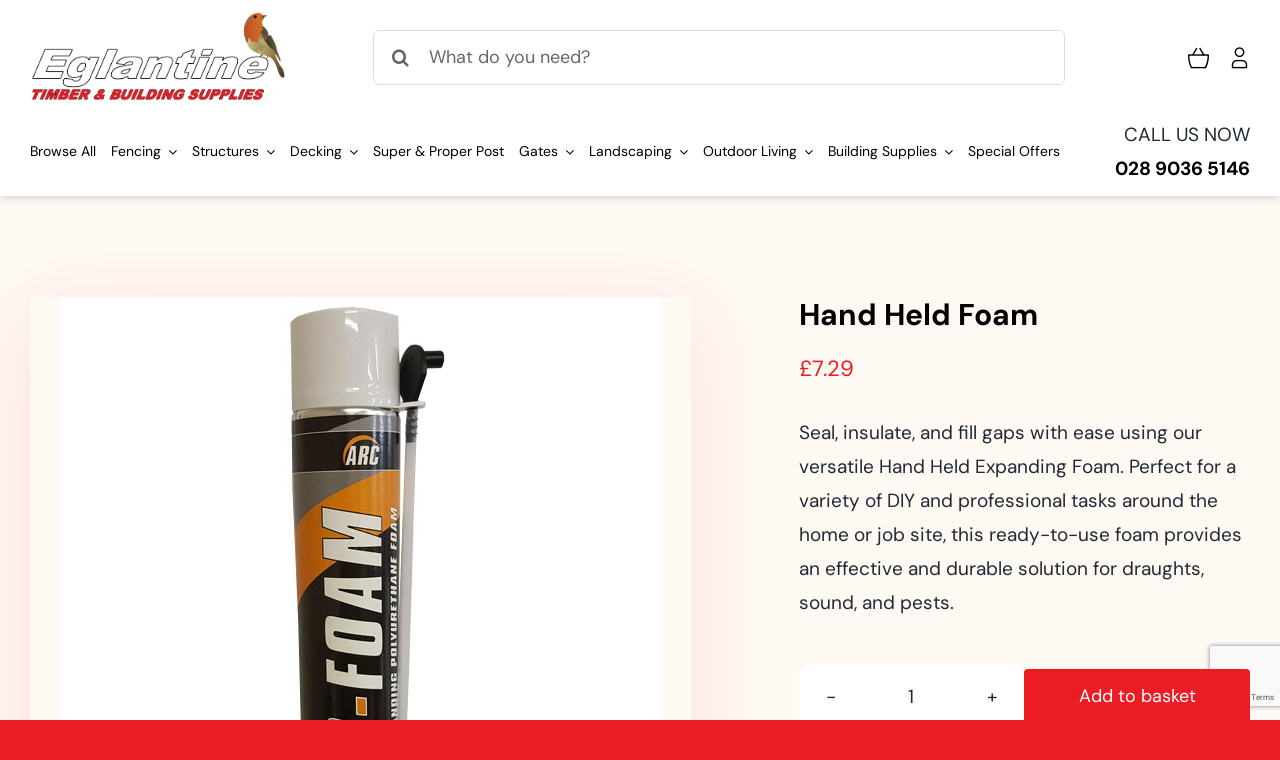

--- FILE ---
content_type: text/html; charset=UTF-8
request_url: https://www.eglantinetimber.com/product/hand-held-foam/
body_size: 27907
content:
<!DOCTYPE html>
<html class="avada-html-layout-wide avada-html-header-position-top avada-is-100-percent-template" dir="ltr" lang="en-GB" prefix="og: https://ogp.me/ns#" prefix="og: http://ogp.me/ns# fb: http://ogp.me/ns/fb#">
<head><script>(function(w,i,g){w[g]=w[g]||[];if(typeof w[g].push=='function')w[g].push(i)})
(window,'GTM-TBNKQDN','google_tags_first_party');</script><script>(function(w,d,s,l){w[l]=w[l]||[];(function(){w[l].push(arguments);})('set', 'developer_id.dYzg1YT', true);
		w[l].push({'gtm.start':new Date().getTime(),event:'gtm.js'});var f=d.getElementsByTagName(s)[0],
		j=d.createElement(s);j.async=true;j.src='/sbes/';
		f.parentNode.insertBefore(j,f);
		})(window,document,'script','dataLayer');</script>
	<meta http-equiv="X-UA-Compatible" content="IE=edge" />
	<meta http-equiv="Content-Type" content="text/html; charset=utf-8"/>
	<meta name="viewport" content="width=device-width, initial-scale=1" />
	<title>Hand Held Foam - Eglantine Timber</title>
	<style>img:is([sizes="auto" i], [sizes^="auto," i]) { contain-intrinsic-size: 3000px 1500px }</style>
	
		<!-- All in One SEO 4.8.9 - aioseo.com -->
	<meta name="description" content="Seal, insulate, and fill gaps with ease using our versatile Hand Held Expanding Foam. Perfect for a variety of DIY and professional tasks around the home or job site, this ready-to-use foam provides an effective and durable solution for draughts, sound, and pests." />
	<meta name="robots" content="max-image-preview:large" />
	<link rel="canonical" href="https://www.eglantinetimber.com/product/hand-held-foam/" />
	<meta name="generator" content="All in One SEO (AIOSEO) 4.8.9" />
		<meta property="og:locale" content="en_GB" />
		<meta property="og:site_name" content="Eglantine Timber - We are your one-stop shop, conveniently located just 12 minutes outside Belfast city centre! Whether it&#039;s a home DIY or a large-scale construction, we have everything you need for your next project!" />
		<meta property="og:type" content="article" />
		<meta property="og:title" content="Hand Held Foam - Eglantine Timber" />
		<meta property="og:description" content="Seal, insulate, and fill gaps with ease using our versatile Hand Held Expanding Foam. Perfect for a variety of DIY and professional tasks around the home or job site, this ready-to-use foam provides an effective and durable solution for draughts, sound, and pests." />
		<meta property="og:url" content="https://www.eglantinetimber.com/product/hand-held-foam/" />
		<meta property="article:published_time" content="2018-02-18T10:30:00+00:00" />
		<meta property="article:modified_time" content="2025-07-21T08:07:19+00:00" />
		<meta property="article:publisher" content="https://www.facebook.com/eglantinetimber" />
		<meta name="twitter:card" content="summary_large_image" />
		<meta name="twitter:title" content="Hand Held Foam - Eglantine Timber" />
		<meta name="twitter:description" content="Seal, insulate, and fill gaps with ease using our versatile Hand Held Expanding Foam. Perfect for a variety of DIY and professional tasks around the home or job site, this ready-to-use foam provides an effective and durable solution for draughts, sound, and pests." />
		<script type="application/ld+json" class="aioseo-schema">
			{"@context":"https:\/\/schema.org","@graph":[{"@type":"BreadcrumbList","@id":"https:\/\/www.eglantinetimber.com\/product\/hand-held-foam\/#breadcrumblist","itemListElement":[{"@type":"ListItem","@id":"https:\/\/www.eglantinetimber.com#listItem","position":1,"name":"Home","item":"https:\/\/www.eglantinetimber.com","nextItem":{"@type":"ListItem","@id":"https:\/\/www.eglantinetimber.com\/shop\/#listItem","name":"Shop"}},{"@type":"ListItem","@id":"https:\/\/www.eglantinetimber.com\/shop\/#listItem","position":2,"name":"Shop","item":"https:\/\/www.eglantinetimber.com\/shop\/","nextItem":{"@type":"ListItem","@id":"https:\/\/www.eglantinetimber.com\/cat\/building-supplies\/#listItem","name":"Building Supplies"},"previousItem":{"@type":"ListItem","@id":"https:\/\/www.eglantinetimber.com#listItem","name":"Home"}},{"@type":"ListItem","@id":"https:\/\/www.eglantinetimber.com\/cat\/building-supplies\/#listItem","position":3,"name":"Building Supplies","item":"https:\/\/www.eglantinetimber.com\/cat\/building-supplies\/","nextItem":{"@type":"ListItem","@id":"https:\/\/www.eglantinetimber.com\/cat\/building-supplies\/adhesives-sealants\/#listItem","name":"Adhesives &amp; Sealants"},"previousItem":{"@type":"ListItem","@id":"https:\/\/www.eglantinetimber.com\/shop\/#listItem","name":"Shop"}},{"@type":"ListItem","@id":"https:\/\/www.eglantinetimber.com\/cat\/building-supplies\/adhesives-sealants\/#listItem","position":4,"name":"Adhesives &amp; Sealants","item":"https:\/\/www.eglantinetimber.com\/cat\/building-supplies\/adhesives-sealants\/","nextItem":{"@type":"ListItem","@id":"https:\/\/www.eglantinetimber.com\/product\/hand-held-foam\/#listItem","name":"Hand Held Foam"},"previousItem":{"@type":"ListItem","@id":"https:\/\/www.eglantinetimber.com\/cat\/building-supplies\/#listItem","name":"Building Supplies"}},{"@type":"ListItem","@id":"https:\/\/www.eglantinetimber.com\/product\/hand-held-foam\/#listItem","position":5,"name":"Hand Held Foam","previousItem":{"@type":"ListItem","@id":"https:\/\/www.eglantinetimber.com\/cat\/building-supplies\/adhesives-sealants\/#listItem","name":"Adhesives &amp; Sealants"}}]},{"@type":"ItemPage","@id":"https:\/\/www.eglantinetimber.com\/product\/hand-held-foam\/#itempage","url":"https:\/\/www.eglantinetimber.com\/product\/hand-held-foam\/","name":"Hand Held Foam - Eglantine Timber","description":"Seal, insulate, and fill gaps with ease using our versatile Hand Held Expanding Foam. Perfect for a variety of DIY and professional tasks around the home or job site, this ready-to-use foam provides an effective and durable solution for draughts, sound, and pests.","inLanguage":"en-GB","isPartOf":{"@id":"https:\/\/www.eglantinetimber.com\/#website"},"breadcrumb":{"@id":"https:\/\/www.eglantinetimber.com\/product\/hand-held-foam\/#breadcrumblist"},"image":{"@type":"ImageObject","url":"https:\/\/www.eglantinetimber.com\/wp-content\/uploads\/2025\/03\/Hand-Held-Foam.jpg","@id":"https:\/\/www.eglantinetimber.com\/product\/hand-held-foam\/#mainImage","width":600,"height":600},"primaryImageOfPage":{"@id":"https:\/\/www.eglantinetimber.com\/product\/hand-held-foam\/#mainImage"},"datePublished":"2018-02-18T10:30:00+00:00","dateModified":"2025-07-21T09:07:19+01:00"},{"@type":"Organization","@id":"https:\/\/www.eglantinetimber.com\/#organization","name":"Eglantine Timber Eglantine Timber Products","description":"We are your one-stop shop, conveniently located just 12 minutes outside Belfast city centre! Whether it's a home DIY or a large-scale construction, we have everything you need for your next project! We are your one-stop shop, conveniently located just 12 minutes outside Belfast city centre! Whether it's a home DIY or a large-scale construction, we have everything you need for your next project!","url":"https:\/\/www.eglantinetimber.com\/","telephone":"+442890365146","logo":{"@type":"ImageObject","url":"https:\/\/www.eglantinetimber.com\/wp-content\/uploads\/2025\/02\/eg-logo-black-thicker-scaled.png","@id":"https:\/\/www.eglantinetimber.com\/product\/hand-held-foam\/#organizationLogo","width":2560,"height":935},"image":{"@id":"https:\/\/www.eglantinetimber.com\/product\/hand-held-foam\/#organizationLogo"},"sameAs":["https:\/\/www.facebook.com\/eglantinetimber","https:\/\/www.instagram.com\/eglantinetimberproducts?utm_source=ig_web_button_share_sheet&igsh=eDFlOGZqejFzdGU="]},{"@type":"WebSite","@id":"https:\/\/www.eglantinetimber.com\/#website","url":"https:\/\/www.eglantinetimber.com\/","name":"Eglantine Timber","description":"We are your one-stop shop, conveniently located just 12 minutes outside Belfast city centre! Whether it's a home DIY or a large-scale construction, we have everything you need for your next project!","inLanguage":"en-GB","publisher":{"@id":"https:\/\/www.eglantinetimber.com\/#organization"}}]}
		</script>
		<!-- All in One SEO -->

<link rel='dns-prefetch' href='//www.eglantinetimber.com' />
<link rel="alternate" type="application/rss+xml" title="Eglantine Timber &raquo; Feed" href="https://www.eglantinetimber.com/feed/" />
<link rel="alternate" type="application/rss+xml" title="Eglantine Timber &raquo; Comments Feed" href="https://www.eglantinetimber.com/comments/feed/" />
					<link rel="shortcut icon" href="https://www.eglantinetimber.com/wp-content/uploads/2025/02/faviconV2.png" type="image/x-icon" />
		
		
		
						<!-- This site uses the Google Analytics by MonsterInsights plugin v9.9.0 - Using Analytics tracking - https://www.monsterinsights.com/ -->
		<!-- Note: MonsterInsights is not currently configured on this site. The site owner needs to authenticate with Google Analytics in the MonsterInsights settings panel. -->
					<!-- No tracking code set -->
				<!-- / Google Analytics by MonsterInsights -->
		<link rel='stylesheet' id='photoswipe-css' href='https://www.eglantinetimber.com/wp-content/plugins/woocommerce/assets/css/photoswipe/photoswipe.min.css?ver=10.3.3' type='text/css' media='all' />
<link rel='stylesheet' id='photoswipe-default-skin-css' href='https://www.eglantinetimber.com/wp-content/plugins/woocommerce/assets/css/photoswipe/default-skin/default-skin.min.css?ver=10.3.3' type='text/css' media='all' />
<style id='woocommerce-inline-inline-css' type='text/css'>
.woocommerce form .form-row .required { visibility: visible; }
</style>
<link rel='stylesheet' id='brands-styles-css' href='https://www.eglantinetimber.com/wp-content/plugins/woocommerce/assets/css/brands.css?ver=10.3.3' type='text/css' media='all' />
<link rel='stylesheet' id='dflip-style-css' href='https://www.eglantinetimber.com/wp-content/plugins/3d-flipbook-dflip-lite/assets/css/dflip.min.css?ver=2.4.20' type='text/css' media='all' />
<link rel='stylesheet' id='wc_stripe_express_checkout_style-css' href='https://www.eglantinetimber.com/wp-content/plugins/woocommerce-gateway-stripe/build/express-checkout.css?ver=883d1b0d4165d89258df' type='text/css' media='all' />
<link rel='stylesheet' id='child-style-css' href='https://www.eglantinetimber.com/wp-content/themes/Avada-Child-Theme/style.css?ver=850bc2f890d9929586bafdb936378e1f' type='text/css' media='all' />
<link rel='stylesheet' id='fusion-dynamic-css-css' href='https://www.eglantinetimber.com/wp-content/uploads/fusion-styles/5ea61afc6f84a2041a7b36564f3fc34b.min.css?ver=3.13.3' type='text/css' media='all' />
<script type="text/template" id="tmpl-variation-template">
	<div class="woocommerce-variation-description">{{{ data.variation.variation_description }}}</div>
	<div class="woocommerce-variation-price">{{{ data.variation.price_html }}}</div>
	<div class="woocommerce-variation-availability">{{{ data.variation.availability_html }}}</div>
</script>
<script type="text/template" id="tmpl-unavailable-variation-template">
	<p role="alert">Sorry, this product is unavailable. Please choose a different combination.</p>
</script>
<script type="text/javascript" src="https://www.eglantinetimber.com/wp-includes/js/jquery/jquery.min.js?ver=3.7.1" id="jquery-core-js"></script>
<script type="text/javascript" src="https://www.eglantinetimber.com/wp-content/plugins/woocommerce/assets/js/jquery-blockui/jquery.blockUI.min.js?ver=2.7.0-wc.10.3.3" id="wc-jquery-blockui-js" defer="defer" data-wp-strategy="defer"></script>
<script type="text/javascript" id="wc-add-to-cart-js-extra">
/* <![CDATA[ */
var wc_add_to_cart_params = {"ajax_url":"\/wp-admin\/admin-ajax.php","wc_ajax_url":"\/?wc-ajax=%%endpoint%%","i18n_view_cart":"View basket","cart_url":"https:\/\/www.eglantinetimber.com\/cart\/","is_cart":"","cart_redirect_after_add":"yes"};
/* ]]> */
</script>
<script type="text/javascript" src="https://www.eglantinetimber.com/wp-content/plugins/woocommerce/assets/js/frontend/add-to-cart.min.js?ver=10.3.3" id="wc-add-to-cart-js" defer="defer" data-wp-strategy="defer"></script>
<script type="text/javascript" src="https://www.eglantinetimber.com/wp-content/plugins/woocommerce/assets/js/zoom/jquery.zoom.min.js?ver=1.7.21-wc.10.3.3" id="wc-zoom-js" defer="defer" data-wp-strategy="defer"></script>
<script type="text/javascript" src="https://www.eglantinetimber.com/wp-content/plugins/woocommerce/assets/js/flexslider/jquery.flexslider.min.js?ver=2.7.2-wc.10.3.3" id="wc-flexslider-js" defer="defer" data-wp-strategy="defer"></script>
<script type="text/javascript" src="https://www.eglantinetimber.com/wp-content/plugins/woocommerce/assets/js/photoswipe/photoswipe.min.js?ver=4.1.1-wc.10.3.3" id="wc-photoswipe-js" defer="defer" data-wp-strategy="defer"></script>
<script type="text/javascript" src="https://www.eglantinetimber.com/wp-content/plugins/woocommerce/assets/js/photoswipe/photoswipe-ui-default.min.js?ver=4.1.1-wc.10.3.3" id="wc-photoswipe-ui-default-js" defer="defer" data-wp-strategy="defer"></script>
<script type="text/javascript" id="wc-single-product-js-extra">
/* <![CDATA[ */
var wc_single_product_params = {"i18n_required_rating_text":"Please select a rating","i18n_rating_options":["1 of 5 stars","2 of 5 stars","3 of 5 stars","4 of 5 stars","5 of 5 stars"],"i18n_product_gallery_trigger_text":"View full-screen image gallery","review_rating_required":"yes","flexslider":{"rtl":false,"animation":"slide","smoothHeight":true,"directionNav":true,"controlNav":"thumbnails","slideshow":false,"animationSpeed":500,"animationLoop":false,"allowOneSlide":false,"prevText":"<i class=\"awb-icon-angle-left\"><\/i>","nextText":"<i class=\"awb-icon-angle-right\"><\/i>"},"zoom_enabled":"1","zoom_options":[],"photoswipe_enabled":"1","photoswipe_options":{"shareEl":false,"closeOnScroll":false,"history":false,"hideAnimationDuration":0,"showAnimationDuration":0},"flexslider_enabled":"1"};
/* ]]> */
</script>
<script type="text/javascript" src="https://www.eglantinetimber.com/wp-content/plugins/woocommerce/assets/js/frontend/single-product.min.js?ver=10.3.3" id="wc-single-product-js" defer="defer" data-wp-strategy="defer"></script>
<script type="text/javascript" src="https://www.eglantinetimber.com/wp-content/plugins/woocommerce/assets/js/js-cookie/js.cookie.min.js?ver=2.1.4-wc.10.3.3" id="wc-js-cookie-js" defer="defer" data-wp-strategy="defer"></script>
<script type="text/javascript" id="woocommerce-js-extra">
/* <![CDATA[ */
var woocommerce_params = {"ajax_url":"\/wp-admin\/admin-ajax.php","wc_ajax_url":"\/?wc-ajax=%%endpoint%%","i18n_password_show":"Show password","i18n_password_hide":"Hide password"};
/* ]]> */
</script>
<script type="text/javascript" src="https://www.eglantinetimber.com/wp-content/plugins/woocommerce/assets/js/frontend/woocommerce.min.js?ver=10.3.3" id="woocommerce-js" defer="defer" data-wp-strategy="defer"></script>
<script type="text/javascript" src="https://www.eglantinetimber.com/wp-includes/js/underscore.min.js?ver=1.13.7" id="underscore-js"></script>
<script type="text/javascript" id="wp-util-js-extra">
/* <![CDATA[ */
var _wpUtilSettings = {"ajax":{"url":"\/wp-admin\/admin-ajax.php"}};
/* ]]> */
</script>
<script type="text/javascript" src="https://www.eglantinetimber.com/wp-includes/js/wp-util.min.js?ver=850bc2f890d9929586bafdb936378e1f" id="wp-util-js"></script>
<script type="text/javascript" id="wc-add-to-cart-variation-js-extra">
/* <![CDATA[ */
var wc_add_to_cart_variation_params = {"wc_ajax_url":"\/?wc-ajax=%%endpoint%%","i18n_no_matching_variations_text":"Sorry, no products matched your selection. Please choose a different combination.","i18n_make_a_selection_text":"Please select some product options before adding this product to your basket.","i18n_unavailable_text":"Sorry, this product is unavailable. Please choose a different combination.","i18n_reset_alert_text":"Your selection has been reset. Please select some product options before adding this product to your cart."};
/* ]]> */
</script>
<script type="text/javascript" src="https://www.eglantinetimber.com/wp-content/plugins/woocommerce/assets/js/frontend/add-to-cart-variation.min.js?ver=10.3.3" id="wc-add-to-cart-variation-js" defer="defer" data-wp-strategy="defer"></script>
<link rel="https://api.w.org/" href="https://www.eglantinetimber.com/wp-json/" /><link rel="alternate" title="JSON" type="application/json" href="https://www.eglantinetimber.com/wp-json/wp/v2/product/3693" /><link rel="EditURI" type="application/rsd+xml" title="RSD" href="https://www.eglantinetimber.com/xmlrpc.php?rsd" />
<link rel='shortlink' href='https://www.eglantinetimber.com/?p=3693' />
<link rel="alternate" title="oEmbed (JSON)" type="application/json+oembed" href="https://www.eglantinetimber.com/wp-json/oembed/1.0/embed?url=https%3A%2F%2Fwww.eglantinetimber.com%2Fproduct%2Fhand-held-foam%2F" />
<link rel="alternate" title="oEmbed (XML)" type="text/xml+oembed" href="https://www.eglantinetimber.com/wp-json/oembed/1.0/embed?url=https%3A%2F%2Fwww.eglantinetimber.com%2Fproduct%2Fhand-held-foam%2F&#038;format=xml" />
<style type="text/css" id="simple-css-output">.menu-item-2225 a{ padding-left: 0 !important;}.header-contact a, .header-contact span{ white-space: nowrap}.lower-header{ box-shadow: 0 4px 6px rgba(0, 0, 0, 0.1);}.flex-prev, .flex-next{ opacity: 1 !important; background: #6C6C6C !important;}.product-type-box{ height: 284px}.product-type-box:hover{ transform: scale(1.05)}.product-type{ margin-bottom: -50px}.post-card .fusion-tb-categories, .post-card .fusion-title-heading, .post-card .fusion-woo-price-tb{ white-space: nowrap; overflow: hidden; text-overflow: ellipsis;}.post-card{ min-height: 510px !important}.variations .label{ text-align: left !important}.right-column-woocomm-product .variations th{ margin-top: 10px !important}.no-margin-top p{ margin-top: 0}.product-categories .cat-item a::before { content: none !important; display: none !important;}.cat-parent.has-children > a { font-weight: bold;}.product-categories .cat-parent:not(.has-children) { display: flex !important; justify-content: space-between !important;}.open { position: absolute; right: 10px}.toggle-chevron{ cursor: pointer}.fusion-button-text{ white-space: nowrap}.backlink{ text-align: center}.flex-active{ background: #EB1C24 !important}@media(min-width:1025px) and (max-width:1278px){ .call-now-column{ display: none !important; } .desktop-menu-column{ width: 100%; }}@media(max-width:1100px){ .left-column-woocomm-product,.right-column-woocomm-product{ width: 100%; } }@media(min-width:500px){.right-column-woocomm-product .variations tr{ display: flex !important; flex-direction: row !important;}.right-column-woocomm-product .variations th, .right-column-woocomm-product .variations td{ width: 50% !important;}.woocommerce-variation-add-to-cart .fusion-button-wrapper, .cart .fusion-button-wrapper{ display: flex; flex-direction: row !important; column-gap: 10px}.woocommerce-variation-add-to-cart .quantity, .woocommerce-variation-add-to-cart .single_add_to_cart_button, .cart .quantity, .cart .single_add_to_cart_button{ width: 50% !important}.woocommerce-variation-add-to-cart .quantity, .cart .quantity{ margin-bottom: 0 !important}}@media(max-width:640px){ .fusion-tb-footer p, .fusion-tb-footer a,.backlink{ font-size: 14px }}</style><style type="text/css" id="css-fb-visibility">@media screen and (max-width: 740px){.fusion-no-small-visibility{display:none !important;}body .sm-text-align-center{text-align:center !important;}body .sm-text-align-left{text-align:left !important;}body .sm-text-align-right{text-align:right !important;}body .sm-flex-align-center{justify-content:center !important;}body .sm-flex-align-flex-start{justify-content:flex-start !important;}body .sm-flex-align-flex-end{justify-content:flex-end !important;}body .sm-mx-auto{margin-left:auto !important;margin-right:auto !important;}body .sm-ml-auto{margin-left:auto !important;}body .sm-mr-auto{margin-right:auto !important;}body .fusion-absolute-position-small{position:absolute;top:auto;width:100%;}.awb-sticky.awb-sticky-small{ position: sticky; top: var(--awb-sticky-offset,0); }}@media screen and (min-width: 741px) and (max-width: 1024px){.fusion-no-medium-visibility{display:none !important;}body .md-text-align-center{text-align:center !important;}body .md-text-align-left{text-align:left !important;}body .md-text-align-right{text-align:right !important;}body .md-flex-align-center{justify-content:center !important;}body .md-flex-align-flex-start{justify-content:flex-start !important;}body .md-flex-align-flex-end{justify-content:flex-end !important;}body .md-mx-auto{margin-left:auto !important;margin-right:auto !important;}body .md-ml-auto{margin-left:auto !important;}body .md-mr-auto{margin-right:auto !important;}body .fusion-absolute-position-medium{position:absolute;top:auto;width:100%;}.awb-sticky.awb-sticky-medium{ position: sticky; top: var(--awb-sticky-offset,0); }}@media screen and (min-width: 1025px){.fusion-no-large-visibility{display:none !important;}body .lg-text-align-center{text-align:center !important;}body .lg-text-align-left{text-align:left !important;}body .lg-text-align-right{text-align:right !important;}body .lg-flex-align-center{justify-content:center !important;}body .lg-flex-align-flex-start{justify-content:flex-start !important;}body .lg-flex-align-flex-end{justify-content:flex-end !important;}body .lg-mx-auto{margin-left:auto !important;margin-right:auto !important;}body .lg-ml-auto{margin-left:auto !important;}body .lg-mr-auto{margin-right:auto !important;}body .fusion-absolute-position-large{position:absolute;top:auto;width:100%;}.awb-sticky.awb-sticky-large{ position: sticky; top: var(--awb-sticky-offset,0); }}</style>	<noscript><style>.woocommerce-product-gallery{ opacity: 1 !important; }</style></noscript>
	<script>jQuery(document).ready(function ($) {
    // Append a downward chevron to parent categories that have children
    $(".cat-parent > a").after('<span class="toggle-chevron">▾</span>');

    // Hide all subcategories initially
    $(".children").hide();

    // Toggle subcategories and rotate chevron
    $(".toggle-chevron").click(function (e) {
        e.preventDefault();
        var parentItem = $(this).closest('.cat-item');
        var childrenMenu = $(this).siblings(".children");
        
        // Toggle visibility of subcategories and the "open" class for the chevron
        childrenMenu.slideToggle();
        childrenMenu.toggleClass("show");
        
        // Add/remove the 'has-children' class to the parent item
        parentItem.toggleClass('has-children');
        
        $(this).toggleClass("open"); // Toggle chevron rotation
    });
});</script><script>document.addEventListener("DOMContentLoaded", function() {
    document.querySelectorAll(".fusion-tb-categories").forEach(categorySpan => {
        categorySpan.childNodes.forEach(node => {
            if (node.nodeType === Node.TEXT_NODE && node.textContent.includes("Categories:")) {
                node.textContent = node.textContent.replace("Categories: ", "");
            }
        });
    });
});
</script><!-- Google Tag Manager -->
<script>(function(w,d,s,l,i){w[l]=w[l]||[];w[l].push({'gtm.start':
new Date().getTime(),event:'gtm.js'});var f=d.getElementsByTagName(s)[0],
j=d.createElement(s),dl=l!='dataLayer'?'&l='+l:'';j.async=true;j.src=
'https://www.googletagmanager.com/gtm.js?id='+i+dl;f.parentNode.insertBefore(j,f);
})(window,document,'script','dataLayer','GTM-TBNKQDN');</script>
<!-- End Google Tag Manager -->		<script type="text/javascript">
			var doc = document.documentElement;
			doc.setAttribute( 'data-useragent', navigator.userAgent );
		</script>
		
	</head>

<body class="wp-singular product-template-default single single-product postid-3693 wp-theme-Avada wp-child-theme-Avada-Child-Theme theme-Avada woocommerce woocommerce-page woocommerce-no-js awb-no-sidebars fusion-image-hovers fusion-pagination-sizing fusion-button_type-flat fusion-button_span-no fusion-button_gradient-linear avada-image-rollover-circle-no avada-image-rollover-yes avada-image-rollover-direction-fade fusion-body ltr fusion-sticky-header no-tablet-sticky-header no-mobile-sticky-header no-mobile-slidingbar no-mobile-totop fusion-disable-outline fusion-sub-menu-fade mobile-logo-pos-left layout-wide-mode avada-has-boxed-modal-shadow- layout-scroll-offset-full avada-has-zero-margin-offset-top fusion-top-header menu-text-align-center fusion-woo-product-design-classic fusion-woo-shop-page-columns-4 fusion-woo-related-columns-4 fusion-woo-archive-page-columns-3 avada-has-woo-gallery-disabled woo-sale-badge-circle woo-outofstock-badge-top_bar mobile-menu-design-classic fusion-show-pagination-text fusion-header-layout-v1 avada-responsive avada-footer-fx-none avada-menu-highlight-style-bar fusion-search-form-clean fusion-main-menu-search-overlay fusion-avatar-circle avada-dropdown-styles avada-blog-layout-large avada-blog-archive-layout-grid avada-header-shadow-no avada-menu-icon-position-left avada-has-megamenu-shadow avada-has-mobile-menu-search avada-has-main-nav-search-icon avada-has-breadcrumb-mobile-hidden avada-has-titlebar-hide avada-header-border-color-full-transparent avada-has-pagination-width_height avada-flyout-menu-direction-fade avada-ec-views-v1" data-awb-post-id="3693">
<!-- Google Tag Manager (noscript) -->
<noscript><iframe src="https://www.googletagmanager.com/ns.html?id=GTM-TBNKQDN"
height="0" width="0" style="display:none;visibility:hidden"></iframe></noscript>
<!-- End Google Tag Manager (noscript) -->
		<a class="skip-link screen-reader-text" href="#content">Skip to content</a>

	<div id="boxed-wrapper">
		
		<div id="wrapper" class="fusion-wrapper">
			<div id="home" style="position:relative;top:-1px;"></div>
												<div class="fusion-tb-header"><div class="fusion-fullwidth fullwidth-box fusion-builder-row-1 fusion-flex-container has-pattern-background has-mask-background nonhundred-percent-fullwidth non-hundred-percent-height-scrolling fusion-animated fusion-custom-z-index" style="--awb-border-radius-top-left:0px;--awb-border-radius-top-right:0px;--awb-border-radius-bottom-right:0px;--awb-border-radius-bottom-left:0px;--awb-z-index:999;--awb-padding-top:10px;--awb-padding-bottom:1%;--awb-padding-top-small:20px;--awb-padding-bottom-small:20px;--awb-flex-wrap:wrap;" data-animationType="fadeIn" data-animationDuration="1.3" data-animationOffset="top-into-view" ><div class="fusion-builder-row fusion-row fusion-flex-align-items-center fusion-flex-justify-content-space-between fusion-flex-content-wrap" style="max-width:1323px;margin-left: calc(-5% / 2 );margin-right: calc(-5% / 2 );"><div class="fusion-layout-column fusion_builder_column fusion-builder-column-0 fusion_builder_column_1_4 1_4 fusion-flex-column" style="--awb-bg-size:cover;--awb-width-large:25%;--awb-margin-top-large:0px;--awb-spacing-right-large:9.5%;--awb-margin-bottom-large:0px;--awb-spacing-left-large:9.5%;--awb-width-medium:33.333333333333%;--awb-order-medium:0;--awb-spacing-right-medium:7.125%;--awb-spacing-left-medium:7.125%;--awb-width-small:50%;--awb-order-small:0;--awb-spacing-right-small:4.75%;--awb-spacing-left-small:4.75%;"><div class="fusion-column-wrapper fusion-column-has-shadow fusion-flex-justify-content-center fusion-content-layout-column"><div class="fusion-image-element sm-text-align-left" style="--awb-caption-title-font-family:var(--h2_typography-font-family);--awb-caption-title-font-weight:var(--h2_typography-font-weight);--awb-caption-title-font-style:var(--h2_typography-font-style);--awb-caption-title-size:var(--h2_typography-font-size);--awb-caption-title-transform:var(--h2_typography-text-transform);--awb-caption-title-line-height:var(--h2_typography-line-height);--awb-caption-title-letter-spacing:var(--h2_typography-letter-spacing);"><span class=" fusion-imageframe imageframe-none imageframe-1 hover-type-none"><a class="fusion-no-lightbox" href="https://www.eglantinetimber.com/" target="_self" aria-label="eg-logo-black-thicker"><img fetchpriority="high" decoding="async" width="2560" height="935" src="https://www.eglantinetimber.com/wp-content/uploads/2025/02/eg-logo-black-thicker.png" alt class="img-responsive wp-image-2227 disable-lazyload"/></a></span></div></div></div><div class="fusion-layout-column fusion_builder_column fusion-builder-column-1 fusion-flex-column fusion-no-small-visibility" style="--awb-bg-size:cover;--awb-width-large:58%;--awb-margin-top-large:0px;--awb-spacing-right-large:0%;--awb-margin-bottom-large:0px;--awb-spacing-left-large:6.8793103448276%;--awb-width-medium:50%;--awb-order-medium:0;--awb-spacing-right-medium:20px;--awb-spacing-left-medium:7.98%;--awb-width-small:20%;--awb-order-small:1;--awb-spacing-right-small:20px;--awb-spacing-left-small:19.95%;"><div class="fusion-column-wrapper fusion-column-has-shadow fusion-flex-justify-content-center fusion-content-layout-column"><div class="fusion-search-element fusion-search-element-1 fusion-search-form-clean">		<form role="search" class="searchform fusion-search-form  fusion-live-search fusion-search-form-clean" method="get" action="https://www.eglantinetimber.com/">
			<div class="fusion-search-form-content">

				
				<div class="fusion-search-field search-field">
					<label><span class="screen-reader-text">Search for:</span>
													<input type="search" class="s fusion-live-search-input" name="s" id="fusion-live-search-input-0" autocomplete="off" placeholder="What do you need?" required aria-required="true" aria-label="What do you need?"/>
											</label>
				</div>
				<div class="fusion-search-button search-button">
					<input type="submit" class="fusion-search-submit searchsubmit" aria-label="Search" value="&#xf002;" />
										<div class="fusion-slider-loading"></div>
									</div>

				<input type="hidden" name="post_type[]" value="any" /><input type="hidden" name="search_limit_to_post_titles" value="0" /><input type="hidden" name="add_woo_product_skus" value="0" /><input type="hidden" name="live_min_character" value="4" /><input type="hidden" name="live_posts_per_page" value="100" /><input type="hidden" name="live_search_display_featured_image" value="1" /><input type="hidden" name="live_search_display_post_type" value="1" /><input type="hidden" name="fs" value="1" />
			</div>


							<div class="fusion-search-results-wrapper"><div class="fusion-search-results"></div></div>
			
		</form>
		</div></div></div><div class="fusion-layout-column fusion_builder_column fusion-builder-column-2 fusion_builder_column_1_6 1_6 fusion-flex-column fusion-no-small-visibility fusion-no-medium-visibility" style="--awb-bg-size:cover;--awb-width-large:16.666666666667%;--awb-margin-top-large:0px;--awb-spacing-right-large:14.25%;--awb-margin-bottom-large:0px;--awb-spacing-left-large:14.25%;--awb-width-medium:16.666666666667%;--awb-order-medium:0;--awb-spacing-right-medium:14.25%;--awb-spacing-left-medium:14.25%;--awb-width-small:50%;--awb-order-small:2;--awb-spacing-right-small:4.75%;--awb-spacing-left-small:4.75%;" data-scroll-devices="small-visibility,medium-visibility,large-visibility"><div class="fusion-column-wrapper fusion-column-has-shadow fusion-flex-justify-content-flex-start fusion-content-layout-column"><nav class="awb-menu awb-menu_row awb-menu_em-hover mobile-mode-collapse-to-button awb-menu_icons-left awb-menu_dc-no mobile-trigger-fullwidth-off awb-menu_mobile-toggle awb-menu_indent-left mobile-size-full-absolute loading mega-menu-loading awb-menu_desktop awb-menu_dropdown awb-menu_expand-right awb-menu_transition-opacity" style="--awb-transition-time:500;--awb-text-transform:none;--awb-min-height:85px;--awb-gap:20px;--awb-justify-content:flex-end;--awb-color:var(--awb-color8);--awb-active-color:var(--awb-color5);--awb-submenu-sep-color:rgba(0,0,0,0);--awb-submenu-border-radius-top-left:0px;--awb-submenu-border-radius-top-right:0px;--awb-submenu-border-radius-bottom-right:6px;--awb-submenu-border-radius-bottom-left:6px;--awb-submenu-active-bg:var(--awb-color5);--awb-submenu-active-color:var(--awb-color1);--awb-submenu-font-size:15px;--awb-submenu-text-transform:none;--awb-icons-size:21;--awb-icons-color:var(--awb-color8);--awb-icons-hover-color:var(--awb-color8);--awb-main-justify-content:flex-start;--awb-mobile-nav-button-align-hor:flex-end;--awb-mobile-nav-items-height:55;--awb-mobile-active-bg:var(--awb-color5);--awb-mobile-active-color:var(--awb-color1);--awb-mobile-trigger-font-size:25px;--awb-mobile-trigger-color:var(--awb-color8);--awb-mobile-nav-trigger-bottom-margin:20px;--awb-mobile-sep-color:var(--awb-color1);--awb-mobile-justify:flex-start;--awb-mobile-caret-left:auto;--awb-mobile-caret-right:0;--awb-box-shadow:0px 3px 10px 0px hsla(var(--awb-color8-h),var(--awb-color8-s),var(--awb-color8-l),calc( var(--awb-color8-a) - 97% ));;--awb-fusion-font-family-typography:inherit;--awb-fusion-font-style-typography:normal;--awb-fusion-font-weight-typography:400;--awb-fusion-font-family-submenu-typography:inherit;--awb-fusion-font-style-submenu-typography:normal;--awb-fusion-font-weight-submenu-typography:400;--awb-fusion-font-family-mobile-typography:inherit;--awb-fusion-font-style-mobile-typography:normal;--awb-fusion-font-weight-mobile-typography:400;" aria-label="WooCommerce Menu" data-breakpoint="740" data-count="0" data-transition-type="fade" data-transition-time="500" data-expand="right"><button type="button" class="awb-menu__m-toggle awb-menu__m-toggle_no-text" aria-expanded="false" aria-controls="menu-woocommerce-menu"><span class="awb-menu__m-toggle-inner"><span class="collapsed-nav-text"><span class="screen-reader-text">Toggle Navigation</span></span><span class="awb-menu__m-collapse-icon awb-menu__m-collapse-icon_no-text"><span class="awb-menu__m-collapse-icon-open awb-menu__m-collapse-icon-open_no-text nutritionist-menu"></span><span class="awb-menu__m-collapse-icon-close awb-menu__m-collapse-icon-close_no-text nutritionist-close"></span></span></span></button><ul id="menu-woocommerce-menu" class="fusion-menu awb-menu__main-ul awb-menu__main-ul_row"><li  id="menu-item-520"  class="menu-item menu-item-type-custom menu-item-object-custom empty-cart fusion-widget-cart fusion-menu-cart avada-main-menu-cart menu-item-520 awb-menu__li awb-menu__main-li awb-menu__main-li_regular"  data-item-id="520"><span class="awb-menu__main-background-default awb-menu__main-background-default_fade"></span><span class="awb-menu__main-background-active awb-menu__main-background-active_fade"></span><a href="https://www.eglantinetimber.com/cart/" class="awb-menu__main-a awb-menu__main-a_regular awb-menu__main-a_icon-only fusion-flex-link"><span class="awb-menu__i awb-menu__i_main"><i class="glyphicon nutritionist-basket" aria-hidden="true"></i></span><span class="menu-text menu-text_no-desktop">WooCommerce Cart</span><span class="awb-menu__open-nav-submenu-hover"></span></a><ul class="awb-menu__sub-ul awb-menu__sub-ul_main sub-menu avada-custom-menu-item-contents fusion-menu-cart-items avada-custom-menu-item-contents-empty"></ul></li><li  id="menu-item-521"  class="menu-item menu-item-type-custom menu-item-object-custom menu-item-has-children avada-menu-login-box menu-item-521 awb-menu__li awb-menu__main-li awb-menu__main-li_regular"  data-item-id="521"><span class="awb-menu__main-background-default awb-menu__main-background-default_fade"></span><span class="awb-menu__main-background-active awb-menu__main-background-active_fade"></span><a href="https://www.eglantinetimber.com/my-account/" aria-haspopup="true" class="awb-menu__main-a awb-menu__main-a_regular awb-menu__main-a_icon-only fusion-flex-link"><span class="awb-menu__i awb-menu__i_main"><i class="glyphicon nutritionist-user" aria-hidden="true"></i></span><span class="menu-text menu-text_no-desktop">WooCommerce My Account</span><span class="awb-menu__open-nav-submenu-hover"></span></a><ul class="awb-menu__sub-ul awb-menu__sub-ul_main"><li class="awb-menu__account-li"><form action="https://www.eglantinetimber.com/wp-login.php" name="loginform" method="post"><div class="awb-menu__input-wrap"><label class="screen-reader-text hidden" for="username-woocommerce-menu-69190d389928c">Username:</label><input type="text" class="input-text" name="log" id="username-woocommerce-menu-69190d389928c" value="" placeholder="Username" /></div><div class="awb-menu__input-wrap"><label class="screen-reader-text hidden" for="password-woocommerce-menu-69190d389928c">Password:</label><input type="password" class="input-text" name="pwd" id="password-woocommerce-menu-69190d389928c" value="" placeholder="Password" /></div><label class="awb-menu__login-remember" for="awb-menu__remember-woocommerce-menu-69190d389928c"><input name="rememberme" type="checkbox" id="awb-menu__remember-woocommerce-menu-69190d389928c" value="forever"> Remember Me</label><input type="hidden" name="fusion_woo_login_box" value="true" /><div class="awb-menu__login-links"><input type="submit" name="wp-submit" id="wp-submit-woocommerce-menu-69190d389928c" class="button button-small default comment-submit" value="Log In"><input type="hidden" name="redirect" value=""></div><div class="awb-menu__login-reg"><a href="https://www.eglantinetimber.com/my-account/" title="Register">Register</a></div></form></li></ul></li></ul></nav></div></div><div class="fusion-layout-column fusion_builder_column fusion-builder-column-3 fusion_builder_column_3_4 3_4 fusion-flex-column fusion-no-medium-visibility fusion-no-large-visibility" style="--awb-padding-left:0px;--awb-bg-size:cover;--awb-width-large:75%;--awb-margin-top-large:0px;--awb-spacing-right-large:3.1666666666667%;--awb-margin-bottom-large:0px;--awb-spacing-left-large:3.1666666666667%;--awb-width-medium:75%;--awb-order-medium:0;--awb-spacing-right-medium:3.1666666666667%;--awb-spacing-left-medium:3.1666666666667%;--awb-width-small:50%;--awb-order-small:1;--awb-spacing-right-small:4.75%;--awb-spacing-left-small:4.75%;"><div class="fusion-column-wrapper fusion-column-has-shadow fusion-flex-justify-content-flex-end fusion-content-layout-row"><nav class="awb-menu awb-menu_row awb-menu_em-hover mobile-mode-collapse-to-button awb-menu_icons-left awb-menu_dc-no mobile-trigger-fullwidth-off awb-menu_mobile-toggle awb-menu_indent-left mobile-size-full-absolute loading mega-menu-loading awb-menu_desktop awb-menu_dropdown awb-menu_expand-right awb-menu_transition-opacity" style="--awb-font-size:17px;--awb-transition-time:500;--awb-text-transform:none;--awb-justify-content:center;--awb-items-padding-right:20px;--awb-items-padding-left:20px;--awb-color:var(--awb-color8);--awb-active-color:var(--awb-color5);--awb-submenu-sep-color:rgba(0,0,0,0);--awb-submenu-border-radius-top-left:0px;--awb-submenu-border-radius-top-right:0px;--awb-submenu-border-radius-bottom-right:6px;--awb-submenu-border-radius-bottom-left:6px;--awb-submenu-active-bg:var(--awb-color5);--awb-submenu-active-color:var(--awb-color1);--awb-submenu-space:8px;--awb-submenu-font-size:15px;--awb-submenu-text-transform:none;--awb-icons-color:var(--awb-color8);--awb-icons-hover-color:var(--awb-color8);--awb-main-justify-content:flex-start;--awb-mobile-nav-button-align-hor:flex-end;--awb-mobile-nav-items-height:55;--awb-mobile-active-bg:var(--awb-color5);--awb-mobile-active-color:var(--awb-color1);--awb-mobile-trigger-font-size:40px;--awb-mobile-trigger-color:var(--awb-color8);--awb-mobile-nav-trigger-bottom-margin:20px;--awb-mobile-sep-color:var(--awb-color1);--awb-mobile-justify:flex-start;--awb-mobile-caret-left:auto;--awb-mobile-caret-right:0;--awb-box-shadow:0px 3px 10px 0px hsla(var(--awb-color8-h),var(--awb-color8-s),var(--awb-color8-l),calc( var(--awb-color8-a) - 97% ));;--awb-fusion-font-family-typography:inherit;--awb-fusion-font-style-typography:normal;--awb-fusion-font-weight-typography:400;--awb-fusion-font-family-submenu-typography:inherit;--awb-fusion-font-style-submenu-typography:normal;--awb-fusion-font-weight-submenu-typography:400;--awb-fusion-font-family-mobile-typography:inherit;--awb-fusion-font-style-mobile-typography:normal;--awb-fusion-font-weight-mobile-typography:400;" aria-label="Main Menu" data-breakpoint="740" data-count="1" data-transition-type="fade" data-transition-time="500" data-expand="right"><button type="button" class="awb-menu__m-toggle awb-menu__m-toggle_no-text" aria-expanded="false" aria-controls="menu-main-menu"><span class="awb-menu__m-toggle-inner"><span class="collapsed-nav-text"><span class="screen-reader-text">Toggle Navigation</span></span><span class="awb-menu__m-collapse-icon awb-menu__m-collapse-icon_no-text"><span class="awb-menu__m-collapse-icon-open awb-menu__m-collapse-icon-open_no-text nutritionist-menu"></span><span class="awb-menu__m-collapse-icon-close awb-menu__m-collapse-icon-close_no-text nutritionist-close"></span></span></span></button><ul id="menu-main-menu" class="fusion-menu awb-menu__main-ul awb-menu__main-ul_row"><li  id="menu-item-5964"  class="menu-item menu-item-type-custom menu-item-object-custom menu-item-5964 awb-menu__li awb-menu__main-li awb-menu__main-li_regular"  data-item-id="5964"><span class="awb-menu__main-background-default awb-menu__main-background-default_fade"></span><span class="awb-menu__main-background-active awb-menu__main-background-active_fade"></span><a  href="https://www.eglantinetimber.com/shop/" class="awb-menu__main-a awb-menu__main-a_regular"><span class="menu-text">Browse All</span></a></li><li  id="menu-item-5908"  class="menu-item menu-item-type-taxonomy menu-item-object-product_cat menu-item-has-children menu-item-5908 awb-menu__li awb-menu__main-li awb-menu__main-li_regular"  data-item-id="5908"><span class="awb-menu__main-background-default awb-menu__main-background-default_fade"></span><span class="awb-menu__main-background-active awb-menu__main-background-active_fade"></span><a  href="https://www.eglantinetimber.com/cat/fencing/" class="awb-menu__main-a awb-menu__main-a_regular"><span class="menu-text">Fencing</span><span class="awb-menu__open-nav-submenu-hover"></span></a><button type="button" aria-label="Open submenu of Fencing" aria-expanded="false" class="awb-menu__open-nav-submenu_mobile awb-menu__open-nav-submenu_main"></button><ul class="awb-menu__sub-ul awb-menu__sub-ul_main"><li  id="menu-item-7758"  class="menu-item menu-item-type-taxonomy menu-item-object-product_cat menu-item-7758 awb-menu__li awb-menu__sub-li" ><a  href="https://www.eglantinetimber.com/cat/fencing/agricultural-fencing/" class="awb-menu__sub-a"><span>Agricultural Fencing</span></a></li><li  id="menu-item-5910"  class="menu-item menu-item-type-taxonomy menu-item-object-product_cat menu-item-5910 awb-menu__li awb-menu__sub-li" ><a  href="https://www.eglantinetimber.com/cat/fencing/fence-boards/" class="awb-menu__sub-a"><span>Fence Boards</span></a></li><li  id="menu-item-5909"  class="menu-item menu-item-type-taxonomy menu-item-object-product_cat menu-item-5909 awb-menu__li awb-menu__sub-li" ><a  href="https://www.eglantinetimber.com/cat/fencing/fence-posts-and-rails/" class="awb-menu__sub-a"><span>Fence Posts &amp; Rails</span></a></li><li  id="menu-item-5911"  class="menu-item menu-item-type-taxonomy menu-item-object-product_cat menu-item-5911 awb-menu__li awb-menu__sub-li" ><a  href="https://www.eglantinetimber.com/cat/fencing/fence-panels/" class="awb-menu__sub-a"><span>Fence Panels</span></a></li><li  id="menu-item-5913"  class="menu-item menu-item-type-taxonomy menu-item-object-product_cat menu-item-has-children menu-item-5913 awb-menu__li awb-menu__sub-li" ><a  href="https://www.eglantinetimber.com/cat/fencing/fencemate-durapost/" class="awb-menu__sub-a"><span>FenceMate DuraPost</span><span class="awb-menu__open-nav-submenu-hover"></span></a><button type="button" aria-label="Open submenu of FenceMate DuraPost" aria-expanded="false" class="awb-menu__open-nav-submenu_mobile awb-menu__open-nav-submenu_sub"></button><ul class="awb-menu__sub-ul awb-menu__sub-ul_grand"><li  id="menu-item-7904"  class="menu-item menu-item-type-taxonomy menu-item-object-product_cat menu-item-7904 awb-menu__li awb-menu__sub-li" ><a  href="https://www.eglantinetimber.com/cat/fencing/fencemate-durapost/durapost-components/" class="awb-menu__sub-a"><span>Durapost Components</span></a></li><li  id="menu-item-7903"  class="menu-item menu-item-type-taxonomy menu-item-object-product_cat menu-item-7903 awb-menu__li awb-menu__sub-li" ><a  href="https://www.eglantinetimber.com/cat/fencing/fencemate-durapost/durapost-kits/" class="awb-menu__sub-a"><span>Durapost Kits</span></a></li></ul></li><li  id="menu-item-5927"  class="menu-item menu-item-type-taxonomy menu-item-object-product_cat menu-item-5927 awb-menu__li awb-menu__sub-li" ><a  href="https://www.eglantinetimber.com/cat/fencing/post-caps-finials/" class="awb-menu__sub-a"><span>Post Caps &amp; Finials</span></a></li><li  id="menu-item-5928"  class="menu-item menu-item-type-taxonomy menu-item-object-product_cat menu-item-5928 awb-menu__li awb-menu__sub-li" ><a  href="https://www.eglantinetimber.com/cat/fencing/trellis/" class="awb-menu__sub-a"><span>Trellis</span></a></li><li  id="menu-item-5925"  class="menu-item menu-item-type-taxonomy menu-item-object-product_cat menu-item-5925 awb-menu__li awb-menu__sub-li" ><a  href="https://www.eglantinetimber.com/cat/fencing/fencing-accessories/screws-fixings/" class="awb-menu__sub-a"><span>Screws &amp; Fixings</span></a></li></ul></li><li  id="menu-item-6997"  class="menu-item menu-item-type-taxonomy menu-item-object-product_cat menu-item-has-children menu-item-6997 awb-menu__li awb-menu__main-li awb-menu__main-li_regular"  data-item-id="6997"><span class="awb-menu__main-background-default awb-menu__main-background-default_fade"></span><span class="awb-menu__main-background-active awb-menu__main-background-active_fade"></span><a  href="https://www.eglantinetimber.com/cat/garden-structures/" class="awb-menu__main-a awb-menu__main-a_regular"><span class="menu-text">Structures</span><span class="awb-menu__open-nav-submenu-hover"></span></a><button type="button" aria-label="Open submenu of Structures" aria-expanded="false" class="awb-menu__open-nav-submenu_mobile awb-menu__open-nav-submenu_main"></button><ul class="awb-menu__sub-ul awb-menu__sub-ul_main"><li  id="menu-item-5953"  class="menu-item menu-item-type-taxonomy menu-item-object-product_cat menu-item-5953 awb-menu__li awb-menu__sub-li" ><a  href="https://www.eglantinetimber.com/cat/outdoor-living/arches-log-stores/" class="awb-menu__sub-a"><span>Arches &amp; Log Stores</span></a></li><li  id="menu-item-6759"  class="menu-item menu-item-type-post_type menu-item-object-page menu-item-6759 awb-menu__li awb-menu__sub-li" ><a  href="https://www.eglantinetimber.com/woodford-log-cabins-link/" class="awb-menu__sub-a"><span>Cabins</span></a></li><li  id="menu-item-5895"  class="menu-item menu-item-type-custom menu-item-object-custom menu-item-5895 awb-menu__li awb-menu__sub-li" ><a  href="https://www.eglantinetimber.com/cat/cabins-sheds-kennels/kennels/" class="awb-menu__sub-a"><span>Kennels</span></a></li><li  id="menu-item-5942"  class="menu-item menu-item-type-taxonomy menu-item-object-product_cat menu-item-has-children menu-item-5942 awb-menu__li awb-menu__sub-li" ><a  href="https://www.eglantinetimber.com/cat/jungle-gym-playhouses/" class="awb-menu__sub-a"><span>Playhouses</span><span class="awb-menu__open-nav-submenu-hover"></span></a><button type="button" aria-label="Open submenu of Playhouses" aria-expanded="false" class="awb-menu__open-nav-submenu_mobile awb-menu__open-nav-submenu_sub"></button><ul class="awb-menu__sub-ul awb-menu__sub-ul_grand"><li  id="menu-item-6377"  class="menu-item menu-item-type-post_type menu-item-object-page menu-item-6377 awb-menu__li awb-menu__sub-li" ><a  href="https://www.eglantinetimber.com/jungle-gym-link/" class="awb-menu__sub-a"><span>Jungle Gym</span></a></li><li  id="menu-item-6153"  class="menu-item menu-item-type-taxonomy menu-item-object-product_cat menu-item-6153 awb-menu__li awb-menu__sub-li" ><a  href="https://www.eglantinetimber.com/cat/jungle-gym-playhouses/jungle-gym-sale-products/" class="awb-menu__sub-a"><span>Jungle Gym Sale Products</span></a></li><li  id="menu-item-6726"  class="menu-item menu-item-type-taxonomy menu-item-object-product_cat menu-item-6726 awb-menu__li awb-menu__sub-li" ><a  href="https://www.eglantinetimber.com/cat/jungle-gym-playhouses/xpress-play-tower/" class="awb-menu__sub-a"><span>XPress Play Tower</span></a></li></ul></li><li  id="menu-item-5900"  class="menu-item menu-item-type-custom menu-item-object-custom menu-item-5900 awb-menu__li awb-menu__sub-li" ><a  href="https://www.eglantinetimber.com/cat/cabins-sheds-kennels/sheds/" class="awb-menu__sub-a"><span>Sheds</span></a></li><li  id="menu-item-5899"  class="menu-item menu-item-type-custom menu-item-object-custom menu-item-5899 awb-menu__li awb-menu__sub-li" ><a  href="https://www.eglantinetimber.com/cat/cabins-sheds-kennels/shed-accessories/" class="awb-menu__sub-a"><span>Shed Accessories</span></a></li></ul></li><li  id="menu-item-5901"  class="menu-item menu-item-type-custom menu-item-object-custom menu-item-has-children menu-item-5901 awb-menu__li awb-menu__main-li awb-menu__main-li_regular"  data-item-id="5901"><span class="awb-menu__main-background-default awb-menu__main-background-default_fade"></span><span class="awb-menu__main-background-active awb-menu__main-background-active_fade"></span><a  href="https://www.eglantinetimber.com/cat/decking/" class="awb-menu__main-a awb-menu__main-a_regular"><span class="menu-text">Decking</span><span class="awb-menu__open-nav-submenu-hover"></span></a><button type="button" aria-label="Open submenu of Decking" aria-expanded="false" class="awb-menu__open-nav-submenu_mobile awb-menu__open-nav-submenu_main"></button><ul class="awb-menu__sub-ul awb-menu__sub-ul_main"><li  id="menu-item-5902"  class="menu-item menu-item-type-custom menu-item-object-custom menu-item-5902 awb-menu__li awb-menu__sub-li" ><a  href="https://www.eglantinetimber.com/cat/decking-joists/composite-decking/" class="awb-menu__sub-a"><span>Composite Decking</span></a></li><li  id="menu-item-6476"  class="menu-item menu-item-type-taxonomy menu-item-object-product_cat menu-item-6476 awb-menu__li awb-menu__sub-li" ><a  href="https://www.eglantinetimber.com/cat/decking/timber-decking/" class="awb-menu__sub-a"><span>Timber Decking</span></a></li><li  id="menu-item-5905"  class="menu-item menu-item-type-custom menu-item-object-custom menu-item-5905 awb-menu__li awb-menu__sub-li" ><a  href="https://www.eglantinetimber.com/cat/decking-joists/decking-accessories/" class="awb-menu__sub-a"><span>Decking Accessories</span></a></li></ul></li><li  id="menu-item-7892"  class="menu-item menu-item-type-post_type menu-item-object-page menu-item-7892 awb-menu__li awb-menu__main-li awb-menu__main-li_regular"  data-item-id="7892"><span class="awb-menu__main-background-default awb-menu__main-background-default_fade"></span><span class="awb-menu__main-background-active awb-menu__main-background-active_fade"></span><a  href="https://www.eglantinetimber.com/super-proper-post/" class="awb-menu__main-a awb-menu__main-a_regular"><span class="menu-text">Super &#038; Proper Post</span></a></li><li  id="menu-item-5929"  class="menu-item menu-item-type-taxonomy menu-item-object-product_cat menu-item-has-children menu-item-5929 awb-menu__li awb-menu__main-li awb-menu__main-li_regular"  data-item-id="5929"><span class="awb-menu__main-background-default awb-menu__main-background-default_fade"></span><span class="awb-menu__main-background-active awb-menu__main-background-active_fade"></span><a  href="https://www.eglantinetimber.com/cat/gates/" class="awb-menu__main-a awb-menu__main-a_regular"><span class="menu-text">Gates</span><span class="awb-menu__open-nav-submenu-hover"></span></a><button type="button" aria-label="Open submenu of Gates" aria-expanded="false" class="awb-menu__open-nav-submenu_mobile awb-menu__open-nav-submenu_main"></button><ul class="awb-menu__sub-ul awb-menu__sub-ul_main"><li  id="menu-item-5932"  class="menu-item menu-item-type-taxonomy menu-item-object-product_cat menu-item-5932 awb-menu__li awb-menu__sub-li" ><a  href="https://www.eglantinetimber.com/cat/gates/field-and-gooseneck-gates/" class="awb-menu__sub-a"><span>Field &amp; Gooseneck Gates</span></a></li><li  id="menu-item-5934"  class="menu-item menu-item-type-taxonomy menu-item-object-product_cat menu-item-5934 awb-menu__li awb-menu__sub-li" ><a  href="https://www.eglantinetimber.com/cat/gates/side-gates/" class="awb-menu__sub-a"><span>Side Gates</span></a></li><li  id="menu-item-5931"  class="menu-item menu-item-type-taxonomy menu-item-object-product_cat menu-item-has-children menu-item-5931 awb-menu__li awb-menu__sub-li" ><a  href="https://www.eglantinetimber.com/cat/gates/driveway-gates/" class="awb-menu__sub-a"><span>Driveway Gates</span><span class="awb-menu__open-nav-submenu-hover"></span></a><button type="button" aria-label="Open submenu of Driveway Gates" aria-expanded="false" class="awb-menu__open-nav-submenu_mobile awb-menu__open-nav-submenu_sub"></button><ul class="awb-menu__sub-ul awb-menu__sub-ul_grand"><li  id="menu-item-6763"  class="menu-item menu-item-type-taxonomy menu-item-object-product_cat menu-item-6763 awb-menu__li awb-menu__sub-li" ><a  href="https://www.eglantinetimber.com/cat/gates/driveway-gates/double-sided-driveway-gates/" class="awb-menu__sub-a"><span>Double Sided Driveway Gates</span></a></li><li  id="menu-item-6764"  class="menu-item menu-item-type-taxonomy menu-item-object-product_cat menu-item-6764 awb-menu__li awb-menu__sub-li" ><a  href="https://www.eglantinetimber.com/cat/gates/driveway-gates/single-sided-driveway-gates/" class="awb-menu__sub-a"><span>Single Sided Driveway Gates</span></a></li></ul></li><li  id="menu-item-5933"  class="menu-item menu-item-type-taxonomy menu-item-object-product_cat menu-item-5933 awb-menu__li awb-menu__sub-li" ><a  href="https://www.eglantinetimber.com/cat/gates/hardware-accessories/" class="awb-menu__sub-a"><span>Hardware &amp; Accessories</span></a></li></ul></li><li  id="menu-item-5944"  class="menu-item menu-item-type-taxonomy menu-item-object-product_cat menu-item-has-children menu-item-5944 awb-menu__li awb-menu__main-li awb-menu__main-li_regular"  data-item-id="5944"><span class="awb-menu__main-background-default awb-menu__main-background-default_fade"></span><span class="awb-menu__main-background-active awb-menu__main-background-active_fade"></span><a  href="https://www.eglantinetimber.com/cat/landscaping/" class="awb-menu__main-a awb-menu__main-a_regular"><span class="menu-text">Landscaping</span><span class="awb-menu__open-nav-submenu-hover"></span></a><button type="button" aria-label="Open submenu of Landscaping" aria-expanded="false" class="awb-menu__open-nav-submenu_mobile awb-menu__open-nav-submenu_main"></button><ul class="awb-menu__sub-ul awb-menu__sub-ul_main"><li  id="menu-item-5945"  class="menu-item menu-item-type-taxonomy menu-item-object-product_cat menu-item-5945 awb-menu__li awb-menu__sub-li" ><a  href="https://www.eglantinetimber.com/cat/landscaping/artificial-grass/" class="awb-menu__sub-a"><span>Artificial Grass</span></a></li><li  id="menu-item-5946"  class="menu-item menu-item-type-taxonomy menu-item-object-product_cat menu-item-5946 awb-menu__li awb-menu__sub-li" ><a  href="https://www.eglantinetimber.com/cat/landscaping/decorative-stones-chipbark/" class="awb-menu__sub-a"><span>Decorative Stones &amp; Chipbark</span></a></li><li  id="menu-item-5947"  class="menu-item menu-item-type-taxonomy menu-item-object-product_cat menu-item-5947 awb-menu__li awb-menu__sub-li" ><a  href="https://www.eglantinetimber.com/cat/landscaping/gardening-products-and-tools/" class="awb-menu__sub-a"><span>Gardening Products &amp; Tools</span></a></li><li  id="menu-item-5948"  class="menu-item menu-item-type-taxonomy menu-item-object-product_cat menu-item-5948 awb-menu__li awb-menu__sub-li" ><a  href="https://www.eglantinetimber.com/cat/landscaping/paving/" class="awb-menu__sub-a"><span>Paving</span></a></li></ul></li><li  id="menu-item-5952"  class="menu-item menu-item-type-taxonomy menu-item-object-product_cat menu-item-has-children menu-item-5952 awb-menu__li awb-menu__main-li awb-menu__main-li_regular"  data-item-id="5952"><span class="awb-menu__main-background-default awb-menu__main-background-default_fade"></span><span class="awb-menu__main-background-active awb-menu__main-background-active_fade"></span><a  href="https://www.eglantinetimber.com/cat/outdoor-living/" class="awb-menu__main-a awb-menu__main-a_regular"><span class="menu-text">Outdoor Living</span><span class="awb-menu__open-nav-submenu-hover"></span></a><button type="button" aria-label="Open submenu of Outdoor Living" aria-expanded="false" class="awb-menu__open-nav-submenu_mobile awb-menu__open-nav-submenu_main"></button><ul class="awb-menu__sub-ul awb-menu__sub-ul_main"><li  id="menu-item-7531"  class="menu-item menu-item-type-taxonomy menu-item-object-product_cat menu-item-7531 awb-menu__li awb-menu__sub-li" ><a  href="https://www.eglantinetimber.com/cat/outdoor-living/guttering-sewer-pipes/" class="awb-menu__sub-a"><span>Guttering &amp; Sewer Pipes</span></a></li><li  id="menu-item-5955"  class="menu-item menu-item-type-taxonomy menu-item-object-product_cat menu-item-5955 awb-menu__li awb-menu__sub-li" ><a  href="https://www.eglantinetimber.com/cat/outdoor-living/marvec-pvc-sheeting/" class="awb-menu__sub-a"><span>Marvec PVC Sheeting</span></a></li><li  id="menu-item-5956"  class="menu-item menu-item-type-taxonomy menu-item-object-product_cat menu-item-5956 awb-menu__li awb-menu__sub-li" ><a  href="https://www.eglantinetimber.com/cat/outdoor-living/outdoor-paints-stains/" class="awb-menu__sub-a"><span>Outdoor Paints, Stains &amp; Cladding</span></a></li><li  id="menu-item-5957"  class="menu-item menu-item-type-taxonomy menu-item-object-product_cat menu-item-5957 awb-menu__li awb-menu__sub-li" ><a  href="https://www.eglantinetimber.com/cat/outdoor-living/picnic-tables-garden-furniture/" class="awb-menu__sub-a"><span>Picnic Tables &amp; Garden Furniture</span></a></li><li  id="menu-item-5959"  class="menu-item menu-item-type-taxonomy menu-item-object-product_cat menu-item-5959 awb-menu__li awb-menu__sub-li" ><a  href="https://www.eglantinetimber.com/cat/outdoor-living/veggie-boxes-planters/" class="awb-menu__sub-a"><span>Veggie Boxes &amp; Planters</span></a></li><li  id="menu-item-5958"  class="menu-item menu-item-type-taxonomy menu-item-object-product_cat menu-item-5958 awb-menu__li awb-menu__sub-li" ><a  href="https://www.eglantinetimber.com/cat/outdoor-living/railway-sleepers/" class="awb-menu__sub-a"><span>Railway Sleepers</span></a></li><li  id="menu-item-5954"  class="menu-item menu-item-type-taxonomy menu-item-object-product_cat menu-item-5954 awb-menu__li awb-menu__sub-li" ><a  href="https://www.eglantinetimber.com/cat/outdoor-living/firepits-and-pizza-ovens/" class="awb-menu__sub-a"><span>Firepits and Pizza Ovens</span></a></li></ul></li><li  id="menu-item-5880"  class="menu-item menu-item-type-custom menu-item-object-custom menu-item-has-children menu-item-5880 awb-menu__li awb-menu__main-li awb-menu__main-li_regular"  data-item-id="5880"><span class="awb-menu__main-background-default awb-menu__main-background-default_fade"></span><span class="awb-menu__main-background-active awb-menu__main-background-active_fade"></span><a  href="https://www.eglantinetimber.com/cat/building-supplies/" class="awb-menu__main-a awb-menu__main-a_regular"><span class="menu-text">Building Supplies</span><span class="awb-menu__open-nav-submenu-hover"></span></a><button type="button" aria-label="Open submenu of Building Supplies" aria-expanded="false" class="awb-menu__open-nav-submenu_mobile awb-menu__open-nav-submenu_main"></button><ul class="awb-menu__sub-ul awb-menu__sub-ul_main"><li  id="menu-item-5881"  class="menu-item menu-item-type-custom menu-item-object-custom menu-item-5881 awb-menu__li awb-menu__sub-li" ><a  href="https://www.eglantinetimber.com/cat/building-supplies/adhesives-sealants/" class="awb-menu__sub-a"><span>Adhesives &#038; Sealants</span></a></li><li  id="menu-item-5882"  class="menu-item menu-item-type-custom menu-item-object-custom menu-item-5882 awb-menu__li awb-menu__sub-li" ><a  href="https://www.eglantinetimber.com/cat/building-supplies/blades/" class="awb-menu__sub-a"><span>Blades</span></a></li><li  id="menu-item-5883"  class="menu-item menu-item-type-custom menu-item-object-custom menu-item-5883 awb-menu__li awb-menu__sub-li" ><a  href="https://www.eglantinetimber.com/cat/building-supplies/bricks-blocks/" class="awb-menu__sub-a"><span>Bricks &#038; Blocks</span></a></li><li  id="menu-item-5884"  class="menu-item menu-item-type-custom menu-item-object-custom menu-item-5884 awb-menu__li awb-menu__sub-li" ><a  href="https://www.eglantinetimber.com/cat/building-supplies/builders-bags/" class="awb-menu__sub-a"><span>Builders Bags</span></a></li><li  id="menu-item-5886"  class="menu-item menu-item-type-custom menu-item-object-custom menu-item-5886 awb-menu__li awb-menu__sub-li" ><a  href="https://www.eglantinetimber.com/cat/building-supplies/cement/" class="awb-menu__sub-a"><span>Cement</span></a></li><li  id="menu-item-5887"  class="menu-item menu-item-type-custom menu-item-object-custom menu-item-5887 awb-menu__li awb-menu__sub-li" ><a  href="https://www.eglantinetimber.com/cat/building-supplies/fakro-roof-windows/" class="awb-menu__sub-a"><span>Fakro Roof Windows</span></a></li><li  id="menu-item-5888"  class="menu-item menu-item-type-custom menu-item-object-custom menu-item-5888 awb-menu__li awb-menu__sub-li" ><a  href="https://www.eglantinetimber.com/cat/building-supplies/insulation/" class="awb-menu__sub-a"><span>Insulation</span></a></li><li  id="menu-item-5889"  class="menu-item menu-item-type-custom menu-item-object-custom menu-item-5889 awb-menu__li awb-menu__sub-li" ><a  href="https://www.eglantinetimber.com/cat/building-supplies/plastering-products/" class="awb-menu__sub-a"><span>Plastering Products</span></a></li><li  id="menu-item-5890"  class="menu-item menu-item-type-custom menu-item-object-custom menu-item-5890 awb-menu__li awb-menu__sub-li" ><a  href="https://www.eglantinetimber.com/cat/building-supplies/saws/" class="awb-menu__sub-a"><span>Saws</span></a></li><li  id="menu-item-7295"  class="menu-item menu-item-type-taxonomy menu-item-object-product_cat menu-item-7295 awb-menu__li awb-menu__sub-li" ><a  href="https://www.eglantinetimber.com/cat/building-supplies/sheeting-materials/" class="awb-menu__sub-a"><span>Sheeting Materials</span></a></li><li  id="menu-item-5891"  class="menu-item menu-item-type-custom menu-item-object-custom menu-item-5891 awb-menu__li awb-menu__sub-li" ><a  href="https://www.eglantinetimber.com/cat/building-supplies/tape-measures/" class="awb-menu__sub-a"><span>Tape Measures</span></a></li></ul></li><li  id="menu-item-6332"  class="menu-item menu-item-type-taxonomy menu-item-object-product_cat menu-item-6332 awb-menu__li awb-menu__main-li awb-menu__main-li_regular"  data-item-id="6332"><span class="awb-menu__main-background-default awb-menu__main-background-default_fade"></span><span class="awb-menu__main-background-active awb-menu__main-background-active_fade"></span><a  href="https://www.eglantinetimber.com/cat/special-offers/" class="awb-menu__main-a awb-menu__main-a_regular"><span class="menu-text">Special Offers</span></a></li></ul></nav></div></div></div></div><div class="fusion-fullwidth fullwidth-box fusion-builder-row-2 fusion-flex-container has-pattern-background has-mask-background nonhundred-percent-fullwidth non-hundred-percent-height-scrolling fusion-no-medium-visibility fusion-no-large-visibility" style="--awb-border-radius-top-left:0px;--awb-border-radius-top-right:0px;--awb-border-radius-bottom-right:0px;--awb-border-radius-bottom-left:0px;--awb-flex-wrap:wrap;" ><div class="fusion-builder-row fusion-row fusion-flex-align-items-flex-start fusion-flex-content-wrap" style="max-width:1323px;margin-left: calc(-5% / 2 );margin-right: calc(-5% / 2 );"><div class="fusion-layout-column fusion_builder_column fusion-builder-column-4 fusion_builder_column_1_1 1_1 fusion-flex-column" style="--awb-bg-size:cover;--awb-width-large:100%;--awb-margin-top-large:0px;--awb-spacing-right-large:2.375%;--awb-margin-bottom-large:20px;--awb-spacing-left-large:2.375%;--awb-width-medium:100%;--awb-order-medium:0;--awb-spacing-right-medium:2.375%;--awb-spacing-left-medium:2.375%;--awb-width-small:100%;--awb-order-small:0;--awb-spacing-right-small:2.375%;--awb-spacing-left-small:2.375%;"><div class="fusion-column-wrapper fusion-column-has-shadow fusion-flex-justify-content-flex-start fusion-content-layout-column"><div class="fusion-search-element fusion-search-element-2 fusion-search-form-clean">		<form role="search" class="searchform fusion-search-form  fusion-search-form-clean" method="get" action="https://www.eglantinetimber.com/">
			<div class="fusion-search-form-content">

				
				<div class="fusion-search-field search-field">
					<label><span class="screen-reader-text">Search for:</span>
													<input type="search" value="" name="s" class="s" placeholder="Search..." required aria-required="true" aria-label="Search..."/>
											</label>
				</div>
				<div class="fusion-search-button search-button">
					<input type="submit" class="fusion-search-submit searchsubmit" aria-label="Search" value="&#xf002;" />
									</div>

				<input type="hidden" name="post_type[]" value="any" /><input type="hidden" name="search_limit_to_post_titles" value="0" /><input type="hidden" name="add_woo_product_skus" value="0" /><input type="hidden" name="fs" value="1" />
			</div>


			
		</form>
		</div></div></div></div></div><div class="fusion-fullwidth fullwidth-box fusion-builder-row-3 fusion-flex-container lower-header nonhundred-percent-fullwidth non-hundred-percent-height-scrolling fusion-no-small-visibility fusion-animated fusion-custom-z-index" style="--awb-border-radius-top-left:0px;--awb-border-radius-top-right:0px;--awb-border-radius-bottom-right:0px;--awb-border-radius-bottom-left:0px;--awb-z-index:99;--awb-padding-bottom:10px;--awb-padding-top-small:20px;--awb-padding-bottom-small:20px;--awb-flex-wrap:wrap;" data-animationType="fadeIn" data-animationDuration="1.3" data-animationOffset="top-into-view" ><div class="fusion-builder-row fusion-row fusion-flex-align-items-center fusion-flex-justify-content-space-between fusion-flex-content-wrap" style="max-width:1323px;margin-left: calc(-5% / 2 );margin-right: calc(-5% / 2 );"><div class="fusion-layout-column fusion_builder_column fusion-builder-column-5 fusion_builder_column_5_6 5_6 fusion-flex-column desktop-menu-column" style="--awb-padding-left:0px;--awb-bg-size:cover;--awb-width-large:83.333333333333%;--awb-margin-top-large:0px;--awb-spacing-right-large:0%;--awb-margin-bottom-large:0px;--awb-spacing-left-large:2.85%;--awb-width-medium:85%;--awb-order-medium:0;--awb-spacing-right-medium:0%;--awb-spacing-left-medium:2.7941176470588%;--awb-width-small:20%;--awb-order-small:1;--awb-spacing-right-small:0%;--awb-spacing-left-small:11.875%;"><div class="fusion-column-wrapper fusion-column-has-shadow fusion-flex-justify-content-flex-start fusion-content-layout-row"><nav class="awb-menu awb-menu_row awb-menu_em-hover mobile-mode-collapse-to-button awb-menu_icons-left awb-menu_dc-yes mobile-trigger-fullwidth-off awb-menu_mobile-toggle awb-menu_indent-left mobile-size-full-absolute loading mega-menu-loading awb-menu_desktop awb-menu_dropdown awb-menu_expand-right awb-menu_transition-opacity" style="--awb-font-size:14px;--awb-transition-time:500;--awb-text-transform:none;--awb-gap:15px;--awb-justify-content:center;--awb-color:var(--awb-color8);--awb-active-color:var(--awb-color5);--awb-submenu-sep-color:rgba(0,0,0,0);--awb-submenu-border-radius-top-left:0px;--awb-submenu-border-radius-top-right:0px;--awb-submenu-border-radius-bottom-right:6px;--awb-submenu-border-radius-bottom-left:6px;--awb-submenu-active-bg:var(--awb-color5);--awb-submenu-active-color:var(--awb-color1);--awb-submenu-space:8px;--awb-submenu-text-transform:none;--awb-icons-color:var(--awb-color8);--awb-icons-hover-color:var(--awb-color8);--awb-main-justify-content:flex-start;--awb-mobile-nav-button-align-hor:flex-end;--awb-mobile-nav-items-height:55;--awb-mobile-active-bg:var(--awb-color5);--awb-mobile-active-color:var(--awb-color1);--awb-mobile-trigger-font-size:25px;--awb-mobile-trigger-color:var(--awb-color8);--awb-mobile-nav-trigger-bottom-margin:20px;--awb-mobile-sep-color:var(--awb-color1);--awb-mobile-justify:flex-start;--awb-mobile-caret-left:auto;--awb-mobile-caret-right:0;--awb-box-shadow:0px 3px 10px 0px hsla(var(--awb-color8-h),var(--awb-color8-s),var(--awb-color8-l),calc( var(--awb-color8-a) - 97% ));;--awb-fusion-font-family-typography:inherit;--awb-fusion-font-style-typography:normal;--awb-fusion-font-weight-typography:400;--awb-fusion-font-family-submenu-typography:inherit;--awb-fusion-font-style-submenu-typography:normal;--awb-fusion-font-weight-submenu-typography:400;--awb-fusion-font-family-mobile-typography:inherit;--awb-fusion-font-style-mobile-typography:normal;--awb-fusion-font-weight-mobile-typography:400;" aria-label="Main Menu" data-breakpoint="740" data-count="2" data-transition-type="fade" data-transition-time="500" data-expand="right"><button type="button" class="awb-menu__m-toggle awb-menu__m-toggle_no-text" aria-expanded="false" aria-controls="menu-main-menu"><span class="awb-menu__m-toggle-inner"><span class="collapsed-nav-text"><span class="screen-reader-text">Toggle Navigation</span></span><span class="awb-menu__m-collapse-icon awb-menu__m-collapse-icon_no-text"><span class="awb-menu__m-collapse-icon-open awb-menu__m-collapse-icon-open_no-text nutritionist-menu"></span><span class="awb-menu__m-collapse-icon-close awb-menu__m-collapse-icon-close_no-text nutritionist-close"></span></span></span></button><ul id="menu-main-menu-1" class="fusion-menu awb-menu__main-ul awb-menu__main-ul_row"><li   class="menu-item menu-item-type-custom menu-item-object-custom menu-item-5964 awb-menu__li awb-menu__main-li awb-menu__main-li_regular"  data-item-id="5964"><span class="awb-menu__main-background-default awb-menu__main-background-default_fade"></span><span class="awb-menu__main-background-active awb-menu__main-background-active_fade"></span><a  href="https://www.eglantinetimber.com/shop/" class="awb-menu__main-a awb-menu__main-a_regular"><span class="menu-text">Browse All</span></a></li><li   class="menu-item menu-item-type-taxonomy menu-item-object-product_cat menu-item-has-children menu-item-5908 awb-menu__li awb-menu__main-li awb-menu__main-li_regular"  data-item-id="5908"><span class="awb-menu__main-background-default awb-menu__main-background-default_fade"></span><span class="awb-menu__main-background-active awb-menu__main-background-active_fade"></span><a  href="https://www.eglantinetimber.com/cat/fencing/" class="awb-menu__main-a awb-menu__main-a_regular"><span class="menu-text">Fencing</span><span class="awb-menu__open-nav-submenu-hover"></span></a><button type="button" aria-label="Open submenu of Fencing" aria-expanded="false" class="awb-menu__open-nav-submenu_mobile awb-menu__open-nav-submenu_main"></button><ul class="awb-menu__sub-ul awb-menu__sub-ul_main"><li   class="menu-item menu-item-type-taxonomy menu-item-object-product_cat menu-item-7758 awb-menu__li awb-menu__sub-li" ><a  href="https://www.eglantinetimber.com/cat/fencing/agricultural-fencing/" class="awb-menu__sub-a"><span>Agricultural Fencing</span></a></li><li   class="menu-item menu-item-type-taxonomy menu-item-object-product_cat menu-item-5910 awb-menu__li awb-menu__sub-li" ><a  href="https://www.eglantinetimber.com/cat/fencing/fence-boards/" class="awb-menu__sub-a"><span>Fence Boards</span></a></li><li   class="menu-item menu-item-type-taxonomy menu-item-object-product_cat menu-item-5909 awb-menu__li awb-menu__sub-li" ><a  href="https://www.eglantinetimber.com/cat/fencing/fence-posts-and-rails/" class="awb-menu__sub-a"><span>Fence Posts &amp; Rails</span></a></li><li   class="menu-item menu-item-type-taxonomy menu-item-object-product_cat menu-item-5911 awb-menu__li awb-menu__sub-li" ><a  href="https://www.eglantinetimber.com/cat/fencing/fence-panels/" class="awb-menu__sub-a"><span>Fence Panels</span></a></li><li   class="menu-item menu-item-type-taxonomy menu-item-object-product_cat menu-item-has-children menu-item-5913 awb-menu__li awb-menu__sub-li" ><a  href="https://www.eglantinetimber.com/cat/fencing/fencemate-durapost/" class="awb-menu__sub-a"><span>FenceMate DuraPost</span><span class="awb-menu__open-nav-submenu-hover"></span></a><button type="button" aria-label="Open submenu of FenceMate DuraPost" aria-expanded="false" class="awb-menu__open-nav-submenu_mobile awb-menu__open-nav-submenu_sub"></button><ul class="awb-menu__sub-ul awb-menu__sub-ul_grand"><li   class="menu-item menu-item-type-taxonomy menu-item-object-product_cat menu-item-7904 awb-menu__li awb-menu__sub-li" ><a  href="https://www.eglantinetimber.com/cat/fencing/fencemate-durapost/durapost-components/" class="awb-menu__sub-a"><span>Durapost Components</span></a></li><li   class="menu-item menu-item-type-taxonomy menu-item-object-product_cat menu-item-7903 awb-menu__li awb-menu__sub-li" ><a  href="https://www.eglantinetimber.com/cat/fencing/fencemate-durapost/durapost-kits/" class="awb-menu__sub-a"><span>Durapost Kits</span></a></li></ul></li><li   class="menu-item menu-item-type-taxonomy menu-item-object-product_cat menu-item-5927 awb-menu__li awb-menu__sub-li" ><a  href="https://www.eglantinetimber.com/cat/fencing/post-caps-finials/" class="awb-menu__sub-a"><span>Post Caps &amp; Finials</span></a></li><li   class="menu-item menu-item-type-taxonomy menu-item-object-product_cat menu-item-5928 awb-menu__li awb-menu__sub-li" ><a  href="https://www.eglantinetimber.com/cat/fencing/trellis/" class="awb-menu__sub-a"><span>Trellis</span></a></li><li   class="menu-item menu-item-type-taxonomy menu-item-object-product_cat menu-item-5925 awb-menu__li awb-menu__sub-li" ><a  href="https://www.eglantinetimber.com/cat/fencing/fencing-accessories/screws-fixings/" class="awb-menu__sub-a"><span>Screws &amp; Fixings</span></a></li></ul></li><li   class="menu-item menu-item-type-taxonomy menu-item-object-product_cat menu-item-has-children menu-item-6997 awb-menu__li awb-menu__main-li awb-menu__main-li_regular"  data-item-id="6997"><span class="awb-menu__main-background-default awb-menu__main-background-default_fade"></span><span class="awb-menu__main-background-active awb-menu__main-background-active_fade"></span><a  href="https://www.eglantinetimber.com/cat/garden-structures/" class="awb-menu__main-a awb-menu__main-a_regular"><span class="menu-text">Structures</span><span class="awb-menu__open-nav-submenu-hover"></span></a><button type="button" aria-label="Open submenu of Structures" aria-expanded="false" class="awb-menu__open-nav-submenu_mobile awb-menu__open-nav-submenu_main"></button><ul class="awb-menu__sub-ul awb-menu__sub-ul_main"><li   class="menu-item menu-item-type-taxonomy menu-item-object-product_cat menu-item-5953 awb-menu__li awb-menu__sub-li" ><a  href="https://www.eglantinetimber.com/cat/outdoor-living/arches-log-stores/" class="awb-menu__sub-a"><span>Arches &amp; Log Stores</span></a></li><li   class="menu-item menu-item-type-post_type menu-item-object-page menu-item-6759 awb-menu__li awb-menu__sub-li" ><a  href="https://www.eglantinetimber.com/woodford-log-cabins-link/" class="awb-menu__sub-a"><span>Cabins</span></a></li><li   class="menu-item menu-item-type-custom menu-item-object-custom menu-item-5895 awb-menu__li awb-menu__sub-li" ><a  href="https://www.eglantinetimber.com/cat/cabins-sheds-kennels/kennels/" class="awb-menu__sub-a"><span>Kennels</span></a></li><li   class="menu-item menu-item-type-taxonomy menu-item-object-product_cat menu-item-has-children menu-item-5942 awb-menu__li awb-menu__sub-li" ><a  href="https://www.eglantinetimber.com/cat/jungle-gym-playhouses/" class="awb-menu__sub-a"><span>Playhouses</span><span class="awb-menu__open-nav-submenu-hover"></span></a><button type="button" aria-label="Open submenu of Playhouses" aria-expanded="false" class="awb-menu__open-nav-submenu_mobile awb-menu__open-nav-submenu_sub"></button><ul class="awb-menu__sub-ul awb-menu__sub-ul_grand"><li   class="menu-item menu-item-type-post_type menu-item-object-page menu-item-6377 awb-menu__li awb-menu__sub-li" ><a  href="https://www.eglantinetimber.com/jungle-gym-link/" class="awb-menu__sub-a"><span>Jungle Gym</span></a></li><li   class="menu-item menu-item-type-taxonomy menu-item-object-product_cat menu-item-6153 awb-menu__li awb-menu__sub-li" ><a  href="https://www.eglantinetimber.com/cat/jungle-gym-playhouses/jungle-gym-sale-products/" class="awb-menu__sub-a"><span>Jungle Gym Sale Products</span></a></li><li   class="menu-item menu-item-type-taxonomy menu-item-object-product_cat menu-item-6726 awb-menu__li awb-menu__sub-li" ><a  href="https://www.eglantinetimber.com/cat/jungle-gym-playhouses/xpress-play-tower/" class="awb-menu__sub-a"><span>XPress Play Tower</span></a></li></ul></li><li   class="menu-item menu-item-type-custom menu-item-object-custom menu-item-5900 awb-menu__li awb-menu__sub-li" ><a  href="https://www.eglantinetimber.com/cat/cabins-sheds-kennels/sheds/" class="awb-menu__sub-a"><span>Sheds</span></a></li><li   class="menu-item menu-item-type-custom menu-item-object-custom menu-item-5899 awb-menu__li awb-menu__sub-li" ><a  href="https://www.eglantinetimber.com/cat/cabins-sheds-kennels/shed-accessories/" class="awb-menu__sub-a"><span>Shed Accessories</span></a></li></ul></li><li   class="menu-item menu-item-type-custom menu-item-object-custom menu-item-has-children menu-item-5901 awb-menu__li awb-menu__main-li awb-menu__main-li_regular"  data-item-id="5901"><span class="awb-menu__main-background-default awb-menu__main-background-default_fade"></span><span class="awb-menu__main-background-active awb-menu__main-background-active_fade"></span><a  href="https://www.eglantinetimber.com/cat/decking/" class="awb-menu__main-a awb-menu__main-a_regular"><span class="menu-text">Decking</span><span class="awb-menu__open-nav-submenu-hover"></span></a><button type="button" aria-label="Open submenu of Decking" aria-expanded="false" class="awb-menu__open-nav-submenu_mobile awb-menu__open-nav-submenu_main"></button><ul class="awb-menu__sub-ul awb-menu__sub-ul_main"><li   class="menu-item menu-item-type-custom menu-item-object-custom menu-item-5902 awb-menu__li awb-menu__sub-li" ><a  href="https://www.eglantinetimber.com/cat/decking-joists/composite-decking/" class="awb-menu__sub-a"><span>Composite Decking</span></a></li><li   class="menu-item menu-item-type-taxonomy menu-item-object-product_cat menu-item-6476 awb-menu__li awb-menu__sub-li" ><a  href="https://www.eglantinetimber.com/cat/decking/timber-decking/" class="awb-menu__sub-a"><span>Timber Decking</span></a></li><li   class="menu-item menu-item-type-custom menu-item-object-custom menu-item-5905 awb-menu__li awb-menu__sub-li" ><a  href="https://www.eglantinetimber.com/cat/decking-joists/decking-accessories/" class="awb-menu__sub-a"><span>Decking Accessories</span></a></li></ul></li><li   class="menu-item menu-item-type-post_type menu-item-object-page menu-item-7892 awb-menu__li awb-menu__main-li awb-menu__main-li_regular"  data-item-id="7892"><span class="awb-menu__main-background-default awb-menu__main-background-default_fade"></span><span class="awb-menu__main-background-active awb-menu__main-background-active_fade"></span><a  href="https://www.eglantinetimber.com/super-proper-post/" class="awb-menu__main-a awb-menu__main-a_regular"><span class="menu-text">Super &#038; Proper Post</span></a></li><li   class="menu-item menu-item-type-taxonomy menu-item-object-product_cat menu-item-has-children menu-item-5929 awb-menu__li awb-menu__main-li awb-menu__main-li_regular"  data-item-id="5929"><span class="awb-menu__main-background-default awb-menu__main-background-default_fade"></span><span class="awb-menu__main-background-active awb-menu__main-background-active_fade"></span><a  href="https://www.eglantinetimber.com/cat/gates/" class="awb-menu__main-a awb-menu__main-a_regular"><span class="menu-text">Gates</span><span class="awb-menu__open-nav-submenu-hover"></span></a><button type="button" aria-label="Open submenu of Gates" aria-expanded="false" class="awb-menu__open-nav-submenu_mobile awb-menu__open-nav-submenu_main"></button><ul class="awb-menu__sub-ul awb-menu__sub-ul_main"><li   class="menu-item menu-item-type-taxonomy menu-item-object-product_cat menu-item-5932 awb-menu__li awb-menu__sub-li" ><a  href="https://www.eglantinetimber.com/cat/gates/field-and-gooseneck-gates/" class="awb-menu__sub-a"><span>Field &amp; Gooseneck Gates</span></a></li><li   class="menu-item menu-item-type-taxonomy menu-item-object-product_cat menu-item-5934 awb-menu__li awb-menu__sub-li" ><a  href="https://www.eglantinetimber.com/cat/gates/side-gates/" class="awb-menu__sub-a"><span>Side Gates</span></a></li><li   class="menu-item menu-item-type-taxonomy menu-item-object-product_cat menu-item-has-children menu-item-5931 awb-menu__li awb-menu__sub-li" ><a  href="https://www.eglantinetimber.com/cat/gates/driveway-gates/" class="awb-menu__sub-a"><span>Driveway Gates</span><span class="awb-menu__open-nav-submenu-hover"></span></a><button type="button" aria-label="Open submenu of Driveway Gates" aria-expanded="false" class="awb-menu__open-nav-submenu_mobile awb-menu__open-nav-submenu_sub"></button><ul class="awb-menu__sub-ul awb-menu__sub-ul_grand"><li   class="menu-item menu-item-type-taxonomy menu-item-object-product_cat menu-item-6763 awb-menu__li awb-menu__sub-li" ><a  href="https://www.eglantinetimber.com/cat/gates/driveway-gates/double-sided-driveway-gates/" class="awb-menu__sub-a"><span>Double Sided Driveway Gates</span></a></li><li   class="menu-item menu-item-type-taxonomy menu-item-object-product_cat menu-item-6764 awb-menu__li awb-menu__sub-li" ><a  href="https://www.eglantinetimber.com/cat/gates/driveway-gates/single-sided-driveway-gates/" class="awb-menu__sub-a"><span>Single Sided Driveway Gates</span></a></li></ul></li><li   class="menu-item menu-item-type-taxonomy menu-item-object-product_cat menu-item-5933 awb-menu__li awb-menu__sub-li" ><a  href="https://www.eglantinetimber.com/cat/gates/hardware-accessories/" class="awb-menu__sub-a"><span>Hardware &amp; Accessories</span></a></li></ul></li><li   class="menu-item menu-item-type-taxonomy menu-item-object-product_cat menu-item-has-children menu-item-5944 awb-menu__li awb-menu__main-li awb-menu__main-li_regular"  data-item-id="5944"><span class="awb-menu__main-background-default awb-menu__main-background-default_fade"></span><span class="awb-menu__main-background-active awb-menu__main-background-active_fade"></span><a  href="https://www.eglantinetimber.com/cat/landscaping/" class="awb-menu__main-a awb-menu__main-a_regular"><span class="menu-text">Landscaping</span><span class="awb-menu__open-nav-submenu-hover"></span></a><button type="button" aria-label="Open submenu of Landscaping" aria-expanded="false" class="awb-menu__open-nav-submenu_mobile awb-menu__open-nav-submenu_main"></button><ul class="awb-menu__sub-ul awb-menu__sub-ul_main"><li   class="menu-item menu-item-type-taxonomy menu-item-object-product_cat menu-item-5945 awb-menu__li awb-menu__sub-li" ><a  href="https://www.eglantinetimber.com/cat/landscaping/artificial-grass/" class="awb-menu__sub-a"><span>Artificial Grass</span></a></li><li   class="menu-item menu-item-type-taxonomy menu-item-object-product_cat menu-item-5946 awb-menu__li awb-menu__sub-li" ><a  href="https://www.eglantinetimber.com/cat/landscaping/decorative-stones-chipbark/" class="awb-menu__sub-a"><span>Decorative Stones &amp; Chipbark</span></a></li><li   class="menu-item menu-item-type-taxonomy menu-item-object-product_cat menu-item-5947 awb-menu__li awb-menu__sub-li" ><a  href="https://www.eglantinetimber.com/cat/landscaping/gardening-products-and-tools/" class="awb-menu__sub-a"><span>Gardening Products &amp; Tools</span></a></li><li   class="menu-item menu-item-type-taxonomy menu-item-object-product_cat menu-item-5948 awb-menu__li awb-menu__sub-li" ><a  href="https://www.eglantinetimber.com/cat/landscaping/paving/" class="awb-menu__sub-a"><span>Paving</span></a></li></ul></li><li   class="menu-item menu-item-type-taxonomy menu-item-object-product_cat menu-item-has-children menu-item-5952 awb-menu__li awb-menu__main-li awb-menu__main-li_regular"  data-item-id="5952"><span class="awb-menu__main-background-default awb-menu__main-background-default_fade"></span><span class="awb-menu__main-background-active awb-menu__main-background-active_fade"></span><a  href="https://www.eglantinetimber.com/cat/outdoor-living/" class="awb-menu__main-a awb-menu__main-a_regular"><span class="menu-text">Outdoor Living</span><span class="awb-menu__open-nav-submenu-hover"></span></a><button type="button" aria-label="Open submenu of Outdoor Living" aria-expanded="false" class="awb-menu__open-nav-submenu_mobile awb-menu__open-nav-submenu_main"></button><ul class="awb-menu__sub-ul awb-menu__sub-ul_main"><li   class="menu-item menu-item-type-taxonomy menu-item-object-product_cat menu-item-7531 awb-menu__li awb-menu__sub-li" ><a  href="https://www.eglantinetimber.com/cat/outdoor-living/guttering-sewer-pipes/" class="awb-menu__sub-a"><span>Guttering &amp; Sewer Pipes</span></a></li><li   class="menu-item menu-item-type-taxonomy menu-item-object-product_cat menu-item-5955 awb-menu__li awb-menu__sub-li" ><a  href="https://www.eglantinetimber.com/cat/outdoor-living/marvec-pvc-sheeting/" class="awb-menu__sub-a"><span>Marvec PVC Sheeting</span></a></li><li   class="menu-item menu-item-type-taxonomy menu-item-object-product_cat menu-item-5956 awb-menu__li awb-menu__sub-li" ><a  href="https://www.eglantinetimber.com/cat/outdoor-living/outdoor-paints-stains/" class="awb-menu__sub-a"><span>Outdoor Paints, Stains &amp; Cladding</span></a></li><li   class="menu-item menu-item-type-taxonomy menu-item-object-product_cat menu-item-5957 awb-menu__li awb-menu__sub-li" ><a  href="https://www.eglantinetimber.com/cat/outdoor-living/picnic-tables-garden-furniture/" class="awb-menu__sub-a"><span>Picnic Tables &amp; Garden Furniture</span></a></li><li   class="menu-item menu-item-type-taxonomy menu-item-object-product_cat menu-item-5959 awb-menu__li awb-menu__sub-li" ><a  href="https://www.eglantinetimber.com/cat/outdoor-living/veggie-boxes-planters/" class="awb-menu__sub-a"><span>Veggie Boxes &amp; Planters</span></a></li><li   class="menu-item menu-item-type-taxonomy menu-item-object-product_cat menu-item-5958 awb-menu__li awb-menu__sub-li" ><a  href="https://www.eglantinetimber.com/cat/outdoor-living/railway-sleepers/" class="awb-menu__sub-a"><span>Railway Sleepers</span></a></li><li   class="menu-item menu-item-type-taxonomy menu-item-object-product_cat menu-item-5954 awb-menu__li awb-menu__sub-li" ><a  href="https://www.eglantinetimber.com/cat/outdoor-living/firepits-and-pizza-ovens/" class="awb-menu__sub-a"><span>Firepits and Pizza Ovens</span></a></li></ul></li><li   class="menu-item menu-item-type-custom menu-item-object-custom menu-item-has-children menu-item-5880 awb-menu__li awb-menu__main-li awb-menu__main-li_regular"  data-item-id="5880"><span class="awb-menu__main-background-default awb-menu__main-background-default_fade"></span><span class="awb-menu__main-background-active awb-menu__main-background-active_fade"></span><a  href="https://www.eglantinetimber.com/cat/building-supplies/" class="awb-menu__main-a awb-menu__main-a_regular"><span class="menu-text">Building Supplies</span><span class="awb-menu__open-nav-submenu-hover"></span></a><button type="button" aria-label="Open submenu of Building Supplies" aria-expanded="false" class="awb-menu__open-nav-submenu_mobile awb-menu__open-nav-submenu_main"></button><ul class="awb-menu__sub-ul awb-menu__sub-ul_main"><li   class="menu-item menu-item-type-custom menu-item-object-custom menu-item-5881 awb-menu__li awb-menu__sub-li" ><a  href="https://www.eglantinetimber.com/cat/building-supplies/adhesives-sealants/" class="awb-menu__sub-a"><span>Adhesives &#038; Sealants</span></a></li><li   class="menu-item menu-item-type-custom menu-item-object-custom menu-item-5882 awb-menu__li awb-menu__sub-li" ><a  href="https://www.eglantinetimber.com/cat/building-supplies/blades/" class="awb-menu__sub-a"><span>Blades</span></a></li><li   class="menu-item menu-item-type-custom menu-item-object-custom menu-item-5883 awb-menu__li awb-menu__sub-li" ><a  href="https://www.eglantinetimber.com/cat/building-supplies/bricks-blocks/" class="awb-menu__sub-a"><span>Bricks &#038; Blocks</span></a></li><li   class="menu-item menu-item-type-custom menu-item-object-custom menu-item-5884 awb-menu__li awb-menu__sub-li" ><a  href="https://www.eglantinetimber.com/cat/building-supplies/builders-bags/" class="awb-menu__sub-a"><span>Builders Bags</span></a></li><li   class="menu-item menu-item-type-custom menu-item-object-custom menu-item-5886 awb-menu__li awb-menu__sub-li" ><a  href="https://www.eglantinetimber.com/cat/building-supplies/cement/" class="awb-menu__sub-a"><span>Cement</span></a></li><li   class="menu-item menu-item-type-custom menu-item-object-custom menu-item-5887 awb-menu__li awb-menu__sub-li" ><a  href="https://www.eglantinetimber.com/cat/building-supplies/fakro-roof-windows/" class="awb-menu__sub-a"><span>Fakro Roof Windows</span></a></li><li   class="menu-item menu-item-type-custom menu-item-object-custom menu-item-5888 awb-menu__li awb-menu__sub-li" ><a  href="https://www.eglantinetimber.com/cat/building-supplies/insulation/" class="awb-menu__sub-a"><span>Insulation</span></a></li><li   class="menu-item menu-item-type-custom menu-item-object-custom menu-item-5889 awb-menu__li awb-menu__sub-li" ><a  href="https://www.eglantinetimber.com/cat/building-supplies/plastering-products/" class="awb-menu__sub-a"><span>Plastering Products</span></a></li><li   class="menu-item menu-item-type-custom menu-item-object-custom menu-item-5890 awb-menu__li awb-menu__sub-li" ><a  href="https://www.eglantinetimber.com/cat/building-supplies/saws/" class="awb-menu__sub-a"><span>Saws</span></a></li><li   class="menu-item menu-item-type-taxonomy menu-item-object-product_cat menu-item-7295 awb-menu__li awb-menu__sub-li" ><a  href="https://www.eglantinetimber.com/cat/building-supplies/sheeting-materials/" class="awb-menu__sub-a"><span>Sheeting Materials</span></a></li><li   class="menu-item menu-item-type-custom menu-item-object-custom menu-item-5891 awb-menu__li awb-menu__sub-li" ><a  href="https://www.eglantinetimber.com/cat/building-supplies/tape-measures/" class="awb-menu__sub-a"><span>Tape Measures</span></a></li></ul></li><li   class="menu-item menu-item-type-taxonomy menu-item-object-product_cat menu-item-6332 awb-menu__li awb-menu__main-li awb-menu__main-li_regular"  data-item-id="6332"><span class="awb-menu__main-background-default awb-menu__main-background-default_fade"></span><span class="awb-menu__main-background-active awb-menu__main-background-active_fade"></span><a  href="https://www.eglantinetimber.com/cat/special-offers/" class="awb-menu__main-a awb-menu__main-a_regular"><span class="menu-text">Special Offers</span></a></li></ul></nav></div></div><div class="fusion-layout-column fusion_builder_column fusion-builder-column-6 fusion_builder_column_1_6 1_6 fusion-flex-column call-now-column fusion-no-small-visibility fusion-no-medium-visibility" style="--awb-z-index:1;--awb-bg-size:cover;--awb-width-large:16.666666666667%;--awb-margin-top-large:0px;--awb-spacing-right-large:14.25%;--awb-margin-bottom-large:0px;--awb-spacing-left-large:14.25%;--awb-width-medium:16.666666666667%;--awb-order-medium:0;--awb-spacing-right-medium:14.25%;--awb-spacing-left-medium:14.25%;--awb-width-small:50%;--awb-order-small:2;--awb-spacing-right-small:4.75%;--awb-spacing-left-small:4.75%;"><div class="fusion-column-wrapper fusion-column-has-shadow fusion-flex-justify-content-flex-start fusion-content-layout-column"><div class="fusion-text fusion-text-1"><div class="header-contact" style="text-align: right;">CALL US NOW<br />
<b><a href="tel:0044%2028%209036%205146">028 9036 5146</a></b></div>
</div></div></div><div class="fusion-layout-column fusion_builder_column fusion-builder-column-7 fusion_builder_column_1_6 1_6 fusion-flex-column fusion-no-small-visibility fusion-no-large-visibility" style="--awb-bg-size:cover;--awb-width-large:16.666666666667%;--awb-margin-top-large:0px;--awb-spacing-right-large:14.25%;--awb-margin-bottom-large:0px;--awb-spacing-left-large:14.25%;--awb-width-medium:15%;--awb-order-medium:0;--awb-spacing-right-medium:15.833333333333%;--awb-spacing-left-medium:15.833333333333%;--awb-width-small:50%;--awb-order-small:2;--awb-spacing-right-small:4.75%;--awb-spacing-left-small:4.75%;" data-scroll-devices="small-visibility,medium-visibility,large-visibility"><div class="fusion-column-wrapper fusion-column-has-shadow fusion-flex-justify-content-flex-start fusion-content-layout-column"><nav class="awb-menu awb-menu_row awb-menu_em-hover mobile-mode-collapse-to-button awb-menu_icons-left awb-menu_dc-no mobile-trigger-fullwidth-off awb-menu_mobile-toggle awb-menu_indent-left mobile-size-full-absolute loading mega-menu-loading awb-menu_desktop awb-menu_dropdown awb-menu_expand-right awb-menu_transition-opacity" style="--awb-transition-time:500;--awb-text-transform:none;--awb-min-height:85px;--awb-gap:20px;--awb-justify-content:flex-end;--awb-color:var(--awb-color8);--awb-active-color:var(--awb-color5);--awb-submenu-sep-color:rgba(0,0,0,0);--awb-submenu-border-radius-top-left:0px;--awb-submenu-border-radius-top-right:0px;--awb-submenu-border-radius-bottom-right:6px;--awb-submenu-border-radius-bottom-left:6px;--awb-submenu-active-bg:var(--awb-color5);--awb-submenu-active-color:var(--awb-color1);--awb-submenu-font-size:15px;--awb-submenu-text-transform:none;--awb-icons-size:21;--awb-icons-color:var(--awb-color8);--awb-icons-hover-color:var(--awb-color8);--awb-main-justify-content:flex-start;--awb-mobile-nav-button-align-hor:flex-end;--awb-mobile-nav-items-height:55;--awb-mobile-active-bg:var(--awb-color5);--awb-mobile-active-color:var(--awb-color1);--awb-mobile-trigger-font-size:25px;--awb-mobile-trigger-color:var(--awb-color8);--awb-mobile-nav-trigger-bottom-margin:20px;--awb-mobile-sep-color:var(--awb-color1);--awb-mobile-justify:flex-start;--awb-mobile-caret-left:auto;--awb-mobile-caret-right:0;--awb-box-shadow:0px 3px 10px 0px hsla(var(--awb-color8-h),var(--awb-color8-s),var(--awb-color8-l),calc( var(--awb-color8-a) - 97% ));;--awb-fusion-font-family-typography:inherit;--awb-fusion-font-style-typography:normal;--awb-fusion-font-weight-typography:400;--awb-fusion-font-family-submenu-typography:inherit;--awb-fusion-font-style-submenu-typography:normal;--awb-fusion-font-weight-submenu-typography:400;--awb-fusion-font-family-mobile-typography:inherit;--awb-fusion-font-style-mobile-typography:normal;--awb-fusion-font-weight-mobile-typography:400;" aria-label="WooCommerce Menu" data-breakpoint="740" data-count="3" data-transition-type="fade" data-transition-time="500" data-expand="right"><button type="button" class="awb-menu__m-toggle awb-menu__m-toggle_no-text" aria-expanded="false" aria-controls="menu-woocommerce-menu"><span class="awb-menu__m-toggle-inner"><span class="collapsed-nav-text"><span class="screen-reader-text">Toggle Navigation</span></span><span class="awb-menu__m-collapse-icon awb-menu__m-collapse-icon_no-text"><span class="awb-menu__m-collapse-icon-open awb-menu__m-collapse-icon-open_no-text nutritionist-menu"></span><span class="awb-menu__m-collapse-icon-close awb-menu__m-collapse-icon-close_no-text nutritionist-close"></span></span></span></button><ul id="menu-woocommerce-menu-1" class="fusion-menu awb-menu__main-ul awb-menu__main-ul_row"><li   class="menu-item menu-item-type-custom menu-item-object-custom empty-cart fusion-widget-cart fusion-menu-cart avada-main-menu-cart menu-item-520 awb-menu__li awb-menu__main-li awb-menu__main-li_regular"  data-item-id="520"><span class="awb-menu__main-background-default awb-menu__main-background-default_fade"></span><span class="awb-menu__main-background-active awb-menu__main-background-active_fade"></span><a href="https://www.eglantinetimber.com/cart/" class="awb-menu__main-a awb-menu__main-a_regular awb-menu__main-a_icon-only fusion-flex-link"><span class="awb-menu__i awb-menu__i_main"><i class="glyphicon nutritionist-basket" aria-hidden="true"></i></span><span class="menu-text menu-text_no-desktop">WooCommerce Cart</span><span class="awb-menu__open-nav-submenu-hover"></span></a><ul class="awb-menu__sub-ul awb-menu__sub-ul_main sub-menu avada-custom-menu-item-contents fusion-menu-cart-items avada-custom-menu-item-contents-empty"></ul></li><li   class="menu-item menu-item-type-custom menu-item-object-custom menu-item-has-children avada-menu-login-box menu-item-521 awb-menu__li awb-menu__main-li awb-menu__main-li_regular"  data-item-id="521"><span class="awb-menu__main-background-default awb-menu__main-background-default_fade"></span><span class="awb-menu__main-background-active awb-menu__main-background-active_fade"></span><a href="https://www.eglantinetimber.com/my-account/" aria-haspopup="true" class="awb-menu__main-a awb-menu__main-a_regular awb-menu__main-a_icon-only fusion-flex-link"><span class="awb-menu__i awb-menu__i_main"><i class="glyphicon nutritionist-user" aria-hidden="true"></i></span><span class="menu-text menu-text_no-desktop">WooCommerce My Account</span><span class="awb-menu__open-nav-submenu-hover"></span></a><ul class="awb-menu__sub-ul awb-menu__sub-ul_main"><li class="awb-menu__account-li"><form action="https://www.eglantinetimber.com/wp-login.php" name="loginform" method="post"><div class="awb-menu__input-wrap"><label class="screen-reader-text hidden" for="username-woocommerce-menu-69190d38a7264">Username:</label><input type="text" class="input-text" name="log" id="username-woocommerce-menu-69190d38a7264" value="" placeholder="Username" /></div><div class="awb-menu__input-wrap"><label class="screen-reader-text hidden" for="password-woocommerce-menu-69190d38a7264">Password:</label><input type="password" class="input-text" name="pwd" id="password-woocommerce-menu-69190d38a7264" value="" placeholder="Password" /></div><label class="awb-menu__login-remember" for="awb-menu__remember-woocommerce-menu-69190d38a7264"><input name="rememberme" type="checkbox" id="awb-menu__remember-woocommerce-menu-69190d38a7264" value="forever"> Remember Me</label><input type="hidden" name="fusion_woo_login_box" value="true" /><div class="awb-menu__login-links"><input type="submit" name="wp-submit" id="wp-submit-woocommerce-menu-69190d38a7264" class="button button-small default comment-submit" value="Log In"><input type="hidden" name="redirect" value=""></div><div class="awb-menu__login-reg"><a href="https://www.eglantinetimber.com/my-account/" title="Register">Register</a></div></form></li></ul></li></ul></nav></div></div></div></div>
</div>		<div id="sliders-container" class="fusion-slider-visibility">
					</div>
											
			
						<main id="main" class="clearfix width-100">
				<div class="fusion-row" style="max-width:100%;">

<section id="content" style="">
									<div id="post-3693" class="post-3693 product type-product status-publish has-post-thumbnail product_cat-adhesives-sealants product_cat-building-supplies first instock taxable shipping-taxable purchasable product-type-simple">

				<div class="post-content">
					<div class="fusion-fullwidth fullwidth-box fusion-builder-row-4 fusion-flex-container nonhundred-percent-fullwidth non-hundred-percent-height-scrolling" style="--awb-border-radius-top-left:0px;--awb-border-radius-top-right:0px;--awb-border-radius-bottom-right:0px;--awb-border-radius-bottom-left:0px;--awb-padding-top:80px;--awb-padding-bottom:80px;--awb-padding-top-small:51px;--awb-padding-bottom-small:47px;--awb-background-color:var(--awb-color2);--awb-flex-wrap:wrap;" ><div class="fusion-builder-row fusion-row fusion-flex-align-items-flex-start fusion-flex-justify-content-center fusion-flex-content-wrap" style="max-width:1323px;margin-left: calc(-5% / 2 );margin-right: calc(-5% / 2 );"><div class="fusion-layout-column fusion_builder_column fusion-builder-column-8 fusion_builder_column_1_1 1_1 fusion-flex-column" style="--awb-bg-size:cover;--awb-width-large:100%;--awb-margin-top-large:0px;--awb-spacing-right-large:2.375%;--awb-margin-bottom-large:20px;--awb-spacing-left-large:2.375%;--awb-width-medium:100%;--awb-order-medium:0;--awb-spacing-right-medium:2.375%;--awb-spacing-left-medium:2.375%;--awb-width-small:100%;--awb-order-small:0;--awb-spacing-right-small:2.375%;--awb-spacing-left-small:2.375%;"><div class="fusion-column-wrapper fusion-column-has-shadow fusion-flex-justify-content-flex-start fusion-content-layout-column"><div class="fusion-woo-notices-tb fusion-woo-notices-tb-1 alignment-text-left show-button-yes" style="--awb-font-color:hsla(var(--awb-color8-h),var(--awb-color8-s),var(--awb-color8-l),calc( var(--awb-color8-a) - 26% ));--awb-border-sizes-top:0px;--awb-border-sizes-right:0px;--awb-border-sizes-bottom:0px;--awb-border-sizes-left:0px;--awb-background-color:var(--awb-color2);--awb-success-background-color:var(--awb-color2);--awb-error-background-color:var(--awb-color2);"><div class="woocommerce-notices-wrapper"></div></div></div></div><div class="fusion-layout-column fusion_builder_column fusion-builder-column-9 fusion-flex-column left-column-woocomm-product" style="--awb-bg-position:center center;--awb-bg-size:cover;--awb-box-shadow:0px 20px 80px 0px hsla(var(--awb-color5-h),var(--awb-color5-s),var(--awb-color5-l),calc( var(--awb-color5-a) - 87% ));;--awb-width-large:60%;--awb-margin-top-large:0px;--awb-spacing-right-large:6vw;--awb-margin-bottom-large:20px;--awb-spacing-left-large:3.9583333333333%;--awb-width-medium:50%;--awb-order-medium:0;--awb-spacing-right-medium:6vw;--awb-spacing-left-medium:4.75%;--awb-width-small:100%;--awb-order-small:0;--awb-spacing-right-small:2.375%;--awb-spacing-left-small:2.375%;" data-scroll-devices="small-visibility,medium-visibility,large-visibility"><div class="fusion-column-wrapper fusion-column-has-shadow fusion-flex-justify-content-center fusion-content-layout-row"><div class="fusion-woo-product-images fusion-woo-product-images-1" data-type="simple" data-zoom_enabled="1" data-photoswipe_enabled="0"><div class="avada-single-product-gallery-wrapper avada-product-images-element avada-product-images-thumbnails-bottom">
<div class="woocommerce-product-gallery woocommerce-product-gallery--with-images woocommerce-product-gallery--columns-4 images avada-product-gallery" data-columns="4" style="opacity: 0; transition: opacity .25s ease-in-out;">
	<div class="woocommerce-product-gallery__wrapper">
		<div data-thumb="https://www.eglantinetimber.com/wp-content/uploads/2025/03/Hand-Held-Foam-100x100.jpg" data-thumb-alt="Hand Held Foam" data-thumb-srcset="https://www.eglantinetimber.com/wp-content/uploads/2025/03/Hand-Held-Foam-66x66.jpg 66w, https://www.eglantinetimber.com/wp-content/uploads/2025/03/Hand-Held-Foam-100x100.jpg 100w, https://www.eglantinetimber.com/wp-content/uploads/2025/03/Hand-Held-Foam-150x150.jpg 150w, https://www.eglantinetimber.com/wp-content/uploads/2025/03/Hand-Held-Foam-200x200.jpg 200w, https://www.eglantinetimber.com/wp-content/uploads/2025/03/Hand-Held-Foam-300x300.jpg 300w, https://www.eglantinetimber.com/wp-content/uploads/2025/03/Hand-Held-Foam-400x400.jpg 400w, https://www.eglantinetimber.com/wp-content/uploads/2025/03/Hand-Held-Foam-500x500.jpg 500w, https://www.eglantinetimber.com/wp-content/uploads/2025/03/Hand-Held-Foam.jpg 600w"  data-thumb-sizes="(max-width: 100px) 100vw, 100px" class="woocommerce-product-gallery__image"><a href="https://www.eglantinetimber.com/wp-content/uploads/2025/03/Hand-Held-Foam.jpg"><img decoding="async" width="600" height="600" src="https://www.eglantinetimber.com/wp-content/uploads/2025/03/Hand-Held-Foam.jpg" class="wp-post-image lazyload" alt="Hand Held Foam" data-caption="" data-src="https://www.eglantinetimber.com/wp-content/uploads/2025/03/Hand-Held-Foam.jpg" data-large_image="https://www.eglantinetimber.com/wp-content/uploads/2025/03/Hand-Held-Foam.jpg" data-large_image_width="600" data-large_image_height="600" srcset="data:image/svg+xml,%3Csvg%20xmlns%3D%27http%3A%2F%2Fwww.w3.org%2F2000%2Fsvg%27%20width%3D%27600%27%20height%3D%27600%27%20viewBox%3D%270%200%20600%20600%27%3E%3Crect%20width%3D%27600%27%20height%3D%27600%27%20fill-opacity%3D%220%22%2F%3E%3C%2Fsvg%3E" data-orig-src="https://www.eglantinetimber.com/wp-content/uploads/2025/03/Hand-Held-Foam.jpg" data-srcset="https://www.eglantinetimber.com/wp-content/uploads/2025/03/Hand-Held-Foam-66x66.jpg 66w, https://www.eglantinetimber.com/wp-content/uploads/2025/03/Hand-Held-Foam-100x100.jpg 100w, https://www.eglantinetimber.com/wp-content/uploads/2025/03/Hand-Held-Foam-150x150.jpg 150w, https://www.eglantinetimber.com/wp-content/uploads/2025/03/Hand-Held-Foam-200x200.jpg 200w, https://www.eglantinetimber.com/wp-content/uploads/2025/03/Hand-Held-Foam-300x300.jpg 300w, https://www.eglantinetimber.com/wp-content/uploads/2025/03/Hand-Held-Foam-400x400.jpg 400w, https://www.eglantinetimber.com/wp-content/uploads/2025/03/Hand-Held-Foam-500x500.jpg 500w, https://www.eglantinetimber.com/wp-content/uploads/2025/03/Hand-Held-Foam.jpg 600w" data-sizes="auto" /></a><a class="avada-product-gallery-lightbox-trigger" href="https://www.eglantinetimber.com/wp-content/uploads/2025/03/Hand-Held-Foam.jpg" data-rel="iLightbox[]" alt="" data-title="Hand-Held-Foam" title="Hand-Held-Foam" data-caption=""></a></div>	</div>
</div>
</div>
</div></div></div><div class="fusion-layout-column fusion_builder_column fusion-builder-column-10 fusion-flex-column right-column-woocomm-product" style="--awb-padding-bottom:4vw;--awb-bg-size:cover;--awb-width-large:40%;--awb-margin-top-large:0px;--awb-spacing-right-large:5.9375%;--awb-margin-bottom-large:20px;--awb-spacing-left-large:5.9375%;--awb-width-medium:50%;--awb-order-medium:0;--awb-margin-top-medium:8px;--awb-spacing-right-medium:4.75%;--awb-spacing-left-medium:4.75%;--awb-width-small:83.333333333333%;--awb-order-small:0;--awb-spacing-right-small:2.85%;--awb-spacing-left-small:2.85%;" data-scroll-devices="small-visibility,medium-visibility,large-visibility"><div class="fusion-column-wrapper fusion-column-has-shadow fusion-flex-justify-content-flex-start fusion-content-layout-column"><div class="fusion-title title fusion-title-1 fusion-sep-none fusion-title-text fusion-title-size-one" style="--awb-margin-top:0px;--awb-margin-bottom:16px;--awb-font-size:30px;"><h1 class="fusion-title-heading title-heading-left" style="font-family:&quot;DM Sans&quot;;font-style:normal;font-weight:700;margin:0;font-size:1em;line-height:1.2em;">Hand Held Foam</h1></div><div class="fusion-woo-price-tb fusion-woo-price-tb-1 sale-position-right has-border floated has-badge badge-position-right" style="--awb-margin-bottom:7px;--awb-margin-top:5px;--awb-price-font-size:22px;--awb-badge-font-size:18px;--awb-badge-border-size:1px;--awb-badge-bg-color:var(--awb-color2);--awb-badge-border-color:var(--awb-color2);--awb-border-radius:6px 6px 6px 6px;--awb-price-font-family:inherit;--awb-price-font-style:normal;--awb-price-font-weight:400;--awb-sale-font-family:inherit;--awb-sale-font-style:normal;--awb-sale-font-weight:400;--awb-stock-font-family:inherit;--awb-stock-font-style:normal;--awb-stock-font-weight:400;--awb-badge-font-family:inherit;--awb-badge-font-style:normal;--awb-badge-font-weight:400;"><p class="price"><span class="woocommerce-Price-amount amount"><bdi><span class="woocommerce-Price-currencySymbol">&pound;</span>7.29</bdi></span></p>
</div><div class="fusion-woo-short-description-tb fusion-woo-short-description-tb-1" style="--awb-margin-top:26px;"><div class="woocommerce-product-details__short-description">
	<p>Seal, insulate, and fill gaps with ease using our versatile Hand Held Expanding Foam. Perfect for a variety of DIY and professional tasks around the home or job site, this ready-to-use foam provides an effective and durable solution for draughts, sound, and pests.</p>
</div>
</div><div class="fusion-woo-cart fusion-woo-cart-1" data-type="simple" data-layout="stacked">
	
	<form class="cart" action="https://www.eglantinetimber.com/product/hand-held-foam/" method="post" enctype='multipart/form-data'>
		<div class="fusion-button-wrapper">
		<div class="quantity">
		<label class="screen-reader-text" for="quantity_69190d38ad9d3">Hand Held Foam quantity</label>
	<input
		type="number"
				id="quantity_69190d38ad9d3"
		class="input-text qty text"
		name="quantity"
		value="1"
		aria-label="Product quantity"
				min="1"
							step="1"
			placeholder=""
			inputmode="numeric"
			autocomplete="off"
			/>
	</div>

		<button type="submit" name="add-to-cart" value="3693" class="single_add_to_cart_button button alt">Add to basket</button>

		</div>	</form>

			<div id="wc-stripe-express-checkout-element" style="margin-top: 1em;clear:both;display:none;">
			<!-- A Stripe Element will be inserted here. -->
		</div>
		<wc-order-attribution-inputs id="wc-stripe-express-checkout__order-attribution-inputs"></wc-order-attribution-inputs>
<style>.fusion-woo-cart-1 table.variations{margin-bottom:12px;}.fusion-woo-cart-1 table tr{display:flex;flex-direction:column;width:100%;}.fusion-woo-cart-1 tr .label{text-align:center;color:var(--awb-color8);font-family:inherit;font-style:normal;font-weight:400;}.fusion-woo-cart-1 .woocommerce-grouped-product-list label,.fusion-woo-cart-1 .woocommerce-grouped-product-list label a,.fusion-woo-cart-1 .woocommerce-grouped-product-list .amount{color:var(--awb-color8);font-family:inherit;font-style:normal;font-weight:400;}.fusion-woo-cart-1 table.variations select{height:60px;color:var(--awb-color8);background-color:rgba(255,255,255,0);border-color:hsla(var(--awb-color8-h),var(--awb-color8-s),var(--awb-color8-l),calc( var(--awb-color8-a) - 86% ));border-top-left-radius:6px;border-top-right-radius:6px;border-bottom-right-radius:6px;border-bottom-left-radius:6px;}.fusion-woo-cart-1 table.variations .select-arrow{color:var(--awb-color8);}.fusion-woo-cart-1 table.variations select:focus{border-color:hsla(var(--awb-color8-h),var(--awb-color8-s),var(--awb-color8-l),calc( var(--awb-color8-a) - 86% ));}.fusion-woo-cart-1 table.variations .avada-color-select,.fusion-woo-cart-1 table.variations .avada-image-select{margin-top:20px;}.fusion-woo-cart-1 table.variations .avada-button-select{margin-top:20px;height:45px;font-size:15px;}.fusion-woo-cart-1 table.variations .avada-color-select[data-checked],.fusion-woo-cart-1 table.variations .avada-image-select[data-checked],.fusion-woo-cart-1 table.variations .avada-button-select[data-checked],.fusion-woo-cart-1 table.variations .avada-color-select:hover,.fusion-woo-cart-1 table.variations .avada-image-select:hover,.fusion-woo-cart-1 table.variations .avada-button-select:hover,.fusion-woo-cart-1 table.variations .avada-color-select:focus,.fusion-woo-cart-1 table.variations .avada-image-select:focus,.fusion-woo-cart-1 table.variations .avada-button-select:focus{color:hsla(var(--awb-color5-h),var(--awb-color5-s),calc( var(--awb-color5-l) - 1% ),var(--awb-color5-a));}.fusion-woo-cart-1 table.variations .avada-select-wrapper,.fusion-woo-cart-1 .woocommerce-variation{justify-content:center;}.fusion-woo-cart-1 .woocommerce-variation .woocommerce-variation-description{text-align:center;font-family:inherit;font-style:normal;font-weight:400;}.fusion-woo-cart-1 .woocommerce-variation .price{flex-direction:row-reverse;font-family:inherit;font-style:normal;font-weight:400;}.fusion-woo-cart-1 .woocommerce-variation .price del{margin-left:0.5em;font-family:inherit;font-style:normal;font-weight:400;}.fusion-woo-cart-1 .woocommerce-variation .price > .amount,.fusion-woo-cart-1 .woocommerce-variation .price ins .amount,.fusion-woo-cart-1 .woocommerce-variation .price del .amount,.fusion-woo-cart-1 .stock,.fusion-woo-cart-1 .woocommerce-variation .woocommerce-variation-availability{font-family:inherit;font-style:normal;font-weight:400;}.fusion-woo-cart-1 .reset_variations{display:none !important;}.fusion-woo-cart-1 .fusion-button-wrapper{flex-direction:column;align-items:center;margin-top:24px;margin-bottom:12px;}.fusion-woo-cart-1 .fusion-button-wrapper .quantity{margin-bottom:1.2em;margin-right:0;}.fusion-body #main .fusion-woo-cart-1 .quantity input[type="number"].qty{height:65px;width:calc( 100% - 65px - 65px );font-size:19px;background-color:var(--awb-color1);border-top-width:0px;border-right-width:0px;border-bottom-width:0px;border-left-width:0px;}.fusion-body #main .fusion-woo-cart-1 .quantity input[type="button"]{height:65px;width:65px;font-size:19px;border-top-width:0px;border-right-width:0px;border-bottom-width:0px;border-left-width:0px;background-color:var(--awb-color1);}.fusion-woo-cart-1 .quantity{width:calc( calc(100% - 127px) + 65px + 65px );font-size:19px;}.fusion-woo-cart-1 .quantity .minus{border-top-left-radius:12px;border-bottom-left-radius:12px;}.fusion-woo-cart-1 .quantity .plus{border-top-right-radius:12px;border-bottom-right-radius:12px;}.fusion-body #main .fusion-woo-cart-1 .quantity input[type="button"]:hover,.fusion-body #main .fusion-woo-cart-1 .quantity input[type="button"]:focus{background-color:hsla(var(--awb-color8-h),var(--awb-color8-s),calc( var(--awb-color8-l) + 96% ),var(--awb-color8-a));}.fusion-body .fusion-woo-cart-1 .fusion-button-wrapper .button{padding:17px 40px;line-height:21px;font-size:18px;flex:1;width:100%;}</style></div><div class="fusion-woo-stock-tb fusion-woo-stock-tb-1" style="--awb-stock-color:var(--awb-color5);"></div></div></div></div></div><div class="fusion-fullwidth fullwidth-box fusion-builder-row-5 fusion-flex-container has-pattern-background has-mask-background nonhundred-percent-fullwidth non-hundred-percent-height-scrolling" style="--awb-border-radius-top-left:0px;--awb-border-radius-top-right:0px;--awb-border-radius-bottom-right:0px;--awb-border-radius-bottom-left:0px;--awb-flex-wrap:wrap;" ><div class="fusion-builder-row fusion-row fusion-flex-align-items-flex-start fusion-flex-content-wrap" style="max-width:1323px;margin-left: calc(-5% / 2 );margin-right: calc(-5% / 2 );"><div class="fusion-layout-column fusion_builder_column fusion-builder-column-11 fusion_builder_column_1_1 1_1 fusion-flex-column" style="--awb-bg-size:cover;--awb-width-large:100%;--awb-margin-top-large:0px;--awb-spacing-right-large:2.375%;--awb-margin-bottom-large:20px;--awb-spacing-left-large:2.375%;--awb-width-medium:100%;--awb-order-medium:0;--awb-spacing-right-medium:2.375%;--awb-spacing-left-medium:2.375%;--awb-width-small:100%;--awb-order-small:0;--awb-spacing-right-small:2.375%;--awb-spacing-left-small:2.375%;"><div class="fusion-column-wrapper fusion-column-has-shadow fusion-flex-justify-content-flex-start fusion-content-layout-column"><div class="fusion-woo-tabs-tb fusion-woo-tabs-tb-1 woo-tabs-horizontal woo-tabs-hide-headings" style="--awb-inactive-nav-text-color:#ffc9c9;--awb-title-color:#d1d1d1;--awb-text-font-family:&quot;Noto Sans Cham&quot;;--awb-text-font-style:normal;--awb-text-font-weight:200;--awb-title-font-family:&quot;Noto Sans Cham&quot;;--awb-title-font-style:normal;--awb-title-font-weight:700;">
	<div class="woocommerce-tabs wc-tabs-wrapper">
		<ul class="tabs wc-tabs" role="tablist">
							<li role="presentation" class="description_tab" id="tab-title-description">
					<a href="#tab-description" role="tab" aria-controls="tab-description">
						Description					</a>
				</li>
					</ul>
					<div class="woocommerce-Tabs-panel woocommerce-Tabs-panel--description panel entry-content wc-tab" id="tab-description" role="tabpanel" aria-labelledby="tab-title-description">
				

<h3 data-sourcepos="5:1-5:460"><strong>Key Features:</strong></h3>
<p data-sourcepos="5:1-5:460"><strong>✔ The convenient hand-held applicator ensures precise control for targeted application</strong><strong>.</strong><br />
<strong>✔ Expands to fill even the most awkward and irregular cavities, ensuring a complete seal. </strong></p>
<h3><strong>Product Description:</strong></h3>
<p>Keep your home more comfortable and energy-efficient with the quick and easy solution of Hand Held Expanding Foam.</p>
<p><b>Benefits Include:</b></p>
<ul>
<li>Easy to Use: Simply shake, aim, and spray! The convenient hand-held applicator ensures precise control for targeted application.</li>
<li>Excellent Sealing: Forms a strong, airtight, and water-resistant seal against draughts, dust, and moisture, helping to improve energy efficiency.</li>
<li>Superior Insulation: Provides effective thermal and acoustic insulation, reducing heat loss/gain and dampening sound transmission.</li>
<li>Fills Irregular Gaps: Expands to fill even the most awkward and irregular cavities, ensuring a complete seal where other materials might fail.</li>
<li><span class="citation-205">Versatile Applications:</span><span class="citation-205 citation-end-205"> Ideal for sealing gaps around window and door frames, pipes, electrical penetrations, vents, and in wall cavities.</span></li>
<li>Strong Adhesion: Bonds well to most common building materials including wood, concrete, plaster, brick, and metal.</li>
<li>CFC-Free: Environmentally conscious formulation.</li>
<li>Typical Applications: Sealing window and door frames, filling voids and cavities in walls, insulating pipes and wiring runs, soundproofing partitions and securing and backfilling around electrical boxes.</li>
</ul>
			</div>
		
			</div>

</div></div></div></div></div><div class="fusion-fullwidth fullwidth-box fusion-builder-row-6 fusion-flex-container has-pattern-background has-mask-background nonhundred-percent-fullwidth non-hundred-percent-height-scrolling" style="--awb-border-radius-top-left:0px;--awb-border-radius-top-right:0px;--awb-border-radius-bottom-right:0px;--awb-border-radius-bottom-left:0px;--awb-padding-top:3%;--awb-padding-bottom-medium:50px;--awb-padding-bottom-small:0px;--awb-margin-bottom-medium:0px;--awb-flex-wrap:wrap;" ><div class="fusion-builder-row fusion-row fusion-flex-align-items-flex-start fusion-flex-content-wrap" style="max-width:calc( 1260px + 0px );margin-left: calc(-0px / 2 );margin-right: calc(-0px / 2 );"><div class="fusion-layout-column fusion_builder_column fusion-builder-column-12 fusion_builder_column_1_1 1_1 fusion-flex-column" style="--awb-bg-size:cover;--awb-width-large:100%;--awb-margin-top-large:0px;--awb-spacing-right-large:0px;--awb-margin-bottom-large:20px;--awb-spacing-left-large:0px;--awb-width-medium:100%;--awb-order-medium:0;--awb-spacing-right-medium:0px;--awb-spacing-left-medium:0px;--awb-width-small:100%;--awb-order-small:0;--awb-spacing-right-small:0px;--awb-spacing-left-small:0px;"><div class="fusion-column-wrapper fusion-column-has-shadow fusion-flex-justify-content-flex-start fusion-content-layout-column"><div class="fusion-text fusion-text-2" style="--awb-content-alignment:left;--awb-font-size:20px;"><p><strong>Related Products</strong></p>
</div><div class="fusion-post-cards fusion-post-cards-1 awb-carousel awb-swiper awb-swiper-carousel awb-swiper-dots-position-bottom" style="--awb-dots-align:center;--awb-active-filter-border-size:3px;--awb-filters-height:36px;" data-autoplay="yes" data-autoplayspeed="2500" data-autoplaypause="no" data-loop="yes" data-columns="4" data-columnsmedium="3" data-columnssmall="0" data-itemmargin="40" data-itemwidth="180" data-touchscroll="no" data-freemode="no" data-imagesize="auto" data-scrollitems="0" data-mousepointer="default" data-layout="carousel" data-centeredslides="no" data-shadow="no" data-speed="500" data-rotationangle="50" data-depth="100"><div class="swiper-wrapper fusion-flex-align-items-flex-start"><div class="fusion_builder_column fusion-builder-column-13 fusion-flex-column post-card swiper-slide product type-product" style="--awb-padding-top:16px;--awb-padding-right:16px;--awb-padding-bottom:16px;--awb-padding-left:16px;--awb-padding-top-small:16px;--awb-padding-right-small:16px;--awb-padding-bottom-small:16px;--awb-padding-left-small:16px;--awb-bg-color:#ffffff;--awb-bg-color-hover:#ffffff;--awb-bg-blend:overlay;--awb-bg-size:cover;--awb-border-color:#000000;--awb-border-style:solid;--awb-flex-grow:0;--awb-flex-shrink:0;--awb-flex-grow-medium:0;--awb-flex-shrink-medium:0;--awb-flex-grow-small:0;--awb-flex-shrink-small:0;" data-scroll-devices="small-visibility,medium-visibility,large-visibility"><div class="fusion-column-wrapper fusion-column-has-shadow fusion-flex-justify-content-space-between fusion-content-layout-column fusion-carousel-item-wrapper"><div class="fusion-classic-product-image-wrapper fusion-woo-product-image fusion-post-card-image fusion-post-card-image-1 product-images has-aspect-ratio images" data-layout="crossfade" style="--awb-aspect-ratio:1 / 1;"><div class="fusion-woo-badges-wrapper">
</div><a href="https://www.eglantinetimber.com/product/arc-rapid-flex-grey/" title="ARC Rapid-Flex (Grey)"><div class="featured-image woocommerce-product-gallery__image">
		<img decoding="async" width="500" height="500" src="https://www.eglantinetimber.com/wp-content/uploads/2025/03/Arc-Rapid-Flex-Grey-20kg.jpg" class="attachment-woocommerce_thumbnail size-woocommerce_thumbnail lazyload wp-post-image" alt="" srcset="data:image/svg+xml,%3Csvg%20xmlns%3D%27http%3A%2F%2Fwww.w3.org%2F2000%2Fsvg%27%20width%3D%27500%27%20height%3D%27500%27%20viewBox%3D%270%200%20500%20500%27%3E%3Crect%20width%3D%27500%27%20height%3D%27500%27%20fill-opacity%3D%220%22%2F%3E%3C%2Fsvg%3E" data-orig-src="https://www.eglantinetimber.com/wp-content/uploads/2025/03/Arc-Rapid-Flex-Grey-20kg.jpg" data-srcset="https://www.eglantinetimber.com/wp-content/uploads/2025/03/Arc-Rapid-Flex-Grey-20kg-200x200.jpg 200w, https://www.eglantinetimber.com/wp-content/uploads/2025/03/Arc-Rapid-Flex-Grey-20kg-400x400.jpg 400w, https://www.eglantinetimber.com/wp-content/uploads/2025/03/Arc-Rapid-Flex-Grey-20kg.jpg 500w" data-sizes="auto" data-caption="" data-src="https://www.eglantinetimber.com/wp-content/uploads/2025/03/Arc-Rapid-Flex-Grey-20kg.jpg" data-large_image="https://www.eglantinetimber.com/wp-content/uploads/2025/03/Arc-Rapid-Flex-Grey-20kg.jpg" data-large_image_width="500" data-large_image_height="500" />
						<div class="cart-loading"><i class="awb-icon-spinner" aria-hidden="true"></i></div>
			</div>
</a></div><div class="fusion-meta-tb fusion-meta-tb-1 floated" style="--awb-height:36px;--awb-font-size:11px;--awb-alignment-medium:flex-start;--awb-alignment-small:flex-start;"><span class="fusion-tb-categories">Categories: <a href="https://www.eglantinetimber.com/cat/building-supplies/adhesives-sealants/" rel="tag">Adhesives &amp; Sealants</a>, <a href="https://www.eglantinetimber.com/cat/building-supplies/" rel="tag">Building Supplies</a>, <a href="https://www.eglantinetimber.com/cat/landscaping/" rel="tag">Landscaping</a>, <a href="https://www.eglantinetimber.com/cat/landscaping/paving/natural-stone-paving/" rel="tag">Natural Stone Paving</a>, <a href="https://www.eglantinetimber.com/cat/outdoor-living/" rel="tag">Outdoor Living</a>, <a href="https://www.eglantinetimber.com/cat/landscaping/paving/" rel="tag">Paving</a></span><span class="fusion-meta-tb-sep"></span></div><div class="fusion-title title fusion-title-2 fusion-sep-none fusion-title-text fusion-title-size-four" style="--awb-text-color:#000000;--awb-margin-top:16px;--awb-margin-bottom:12px;--awb-margin-top-medium:20px;--awb-margin-bottom-medium:6px;--awb-link-color:#000000;--awb-link-hover-color:#000000;--awb-sep-color:#a8a8a8;--awb-font-size:18px;"><h4 class="fusion-title-heading title-heading-left" style="margin:0;letter-spacing:0px;text-transform:capitalize;font-size:1em;line-height:1.2em;"><a href="https://www.eglantinetimber.com/product/arc-rapid-flex-grey/" class="awb-custom-text-color awb-custom-text-hover-color" target="_self">ARC Rapid-Flex (Grey)</a></h4></div><div class="fusion-woo-price-tb fusion-woo-price-tb-2 sale-position-right has-border floated has-badge badge-position-right" style="--awb-price-font-size:18px;--awb-sale-font-size:13px;--awb-stock-font-size:13px;--awb-badge-font-size:13px;--awb-badge-border-size:1px;--awb-border-radius:0px 0px 0px 0px;--awb-price-font-family:inherit;--awb-price-font-style:normal;--awb-price-font-weight:400;--awb-sale-font-family:inherit;--awb-sale-font-style:normal;--awb-sale-font-weight:400;--awb-stock-font-family:inherit;--awb-stock-font-style:normal;--awb-stock-font-weight:400;--awb-badge-font-family:inherit;--awb-badge-font-style:normal;--awb-badge-font-weight:400;"><p class="price"><span class="woocommerce-Price-amount amount"><bdi><span class="woocommerce-Price-currencySymbol">&pound;</span>19.99</bdi></span></p>
</div><div ><a class="fusion-button button-flat button-medium button-custom fusion-button-default button-1 fusion-button-default-span fusion-button-default-type add_to_cart_button ajax_add_to_cart" style="--button_accent_color:var(--awb-color7);--button_border_color:#000000;--button_accent_hover_color:#ffffff;--button_border_hover_color:#000000;--button-border-radius-top-left:0;--button-border-radius-top-right:0;--button-border-radius-bottom-right:0;--button-border-radius-bottom-left:0;--button_gradient_top_color:var(--awb-color3);--button_gradient_bottom_color:var(--awb-color3);--button_gradient_top_color_hover:#000000;--button_gradient_bottom_color_hover:#000000;--button_text_transform:uppercase;--button_typography-letter-spacing:1px;" target="_self" data-product_id="5266" data-quantity="1" href="/product/hand-held-foam/?add-to-cart=5266"><span class="fusion-button-text awb-button__text awb-button__text--default">Add to cart</span></a></div></div></div>
<div class="fusion_builder_column fusion-builder-column-14 fusion-flex-column post-card swiper-slide product type-product" style="--awb-padding-top:16px;--awb-padding-right:16px;--awb-padding-bottom:16px;--awb-padding-left:16px;--awb-padding-top-small:16px;--awb-padding-right-small:16px;--awb-padding-bottom-small:16px;--awb-padding-left-small:16px;--awb-bg-color:#ffffff;--awb-bg-color-hover:#ffffff;--awb-bg-blend:overlay;--awb-bg-size:cover;--awb-border-color:#000000;--awb-border-style:solid;--awb-flex-grow:0;--awb-flex-shrink:0;--awb-flex-grow-medium:0;--awb-flex-shrink-medium:0;--awb-flex-grow-small:0;--awb-flex-shrink-small:0;" data-scroll-devices="small-visibility,medium-visibility,large-visibility"><div class="fusion-column-wrapper fusion-column-has-shadow fusion-flex-justify-content-space-between fusion-content-layout-column fusion-carousel-item-wrapper"><div class="fusion-classic-product-image-wrapper fusion-woo-product-image fusion-post-card-image fusion-post-card-image-1 product-images has-aspect-ratio images" data-layout="crossfade" style="--awb-aspect-ratio:1 / 1;"><div class="fusion-woo-badges-wrapper">
</div><a href="https://www.eglantinetimber.com/product/lafarge-postcrete/" title="Postcrete"><div class="featured-image woocommerce-product-gallery__image">
		<img decoding="async" width="500" height="380" src="https://www.eglantinetimber.com/wp-content/uploads/2022/01/Poscrete-500x380.png" class="attachment-woocommerce_thumbnail size-woocommerce_thumbnail lazyload wp-post-image" alt="" srcset="data:image/svg+xml,%3Csvg%20xmlns%3D%27http%3A%2F%2Fwww.w3.org%2F2000%2Fsvg%27%20width%3D%27886%27%20height%3D%27673%27%20viewBox%3D%270%200%20886%20673%27%3E%3Crect%20width%3D%27886%27%20height%3D%27673%27%20fill-opacity%3D%220%22%2F%3E%3C%2Fsvg%3E" data-orig-src="https://www.eglantinetimber.com/wp-content/uploads/2022/01/Poscrete-500x380.png" data-srcset="https://www.eglantinetimber.com/wp-content/uploads/2022/01/Poscrete-200x152.png 200w, https://www.eglantinetimber.com/wp-content/uploads/2022/01/Poscrete-400x304.png 400w, https://www.eglantinetimber.com/wp-content/uploads/2022/01/Poscrete-600x456.png 600w, https://www.eglantinetimber.com/wp-content/uploads/2022/01/Poscrete-800x608.png 800w, https://www.eglantinetimber.com/wp-content/uploads/2022/01/Poscrete.png 886w" data-sizes="auto" data-caption="" data-src="https://www.eglantinetimber.com/wp-content/uploads/2022/01/Poscrete.png" data-large_image="https://www.eglantinetimber.com/wp-content/uploads/2022/01/Poscrete.png" data-large_image_width="886" data-large_image_height="673" />
						<div class="cart-loading"><i class="awb-icon-spinner" aria-hidden="true"></i></div>
			</div>
</a></div><div class="fusion-meta-tb fusion-meta-tb-2 floated" style="--awb-height:36px;--awb-font-size:11px;--awb-alignment-medium:flex-start;--awb-alignment-small:flex-start;"><span class="fusion-tb-categories">Categories: <a href="https://www.eglantinetimber.com/cat/building-supplies/builders-bags/" rel="tag">Builders Bags</a>, <a href="https://www.eglantinetimber.com/cat/building-supplies/" rel="tag">Building Supplies</a></span><span class="fusion-meta-tb-sep"></span></div><div class="fusion-title title fusion-title-3 fusion-sep-none fusion-title-text fusion-title-size-four" style="--awb-text-color:#000000;--awb-margin-top:16px;--awb-margin-bottom:12px;--awb-margin-top-medium:20px;--awb-margin-bottom-medium:6px;--awb-link-color:#000000;--awb-link-hover-color:#000000;--awb-sep-color:#a8a8a8;--awb-font-size:18px;"><h4 class="fusion-title-heading title-heading-left" style="margin:0;letter-spacing:0px;text-transform:capitalize;font-size:1em;line-height:1.2em;"><a href="https://www.eglantinetimber.com/product/lafarge-postcrete/" class="awb-custom-text-color awb-custom-text-hover-color" target="_self">Postcrete</a></h4></div><div class="fusion-woo-price-tb fusion-woo-price-tb-3 sale-position-right has-border floated has-badge badge-position-right" style="--awb-price-font-size:18px;--awb-sale-font-size:13px;--awb-stock-font-size:13px;--awb-badge-font-size:13px;--awb-badge-border-size:1px;--awb-border-radius:0px 0px 0px 0px;--awb-price-font-family:inherit;--awb-price-font-style:normal;--awb-price-font-weight:400;--awb-sale-font-family:inherit;--awb-sale-font-style:normal;--awb-sale-font-weight:400;--awb-stock-font-family:inherit;--awb-stock-font-style:normal;--awb-stock-font-weight:400;--awb-badge-font-family:inherit;--awb-badge-font-style:normal;--awb-badge-font-weight:400;"><p class="price"><span class="woocommerce-Price-amount amount"><bdi><span class="woocommerce-Price-currencySymbol">&pound;</span>6.30</bdi></span></p>
</div><div ><a class="fusion-button button-flat button-medium button-custom fusion-button-default button-2 fusion-button-default-span fusion-button-default-type add_to_cart_button ajax_add_to_cart" style="--button_accent_color:var(--awb-color7);--button_border_color:#000000;--button_accent_hover_color:#ffffff;--button_border_hover_color:#000000;--button-border-radius-top-left:0;--button-border-radius-top-right:0;--button-border-radius-bottom-right:0;--button-border-radius-bottom-left:0;--button_gradient_top_color:var(--awb-color3);--button_gradient_bottom_color:var(--awb-color3);--button_gradient_top_color_hover:#000000;--button_gradient_bottom_color_hover:#000000;--button_text_transform:uppercase;--button_typography-letter-spacing:1px;" target="_self" data-product_id="4979" data-quantity="1" href="/product/hand-held-foam/?add-to-cart=4979"><span class="fusion-button-text awb-button__text awb-button__text--default">Add to cart</span></a></div></div></div>
<div class="fusion_builder_column fusion-builder-column-15 fusion-flex-column post-card swiper-slide product type-product" style="--awb-padding-top:16px;--awb-padding-right:16px;--awb-padding-bottom:16px;--awb-padding-left:16px;--awb-padding-top-small:16px;--awb-padding-right-small:16px;--awb-padding-bottom-small:16px;--awb-padding-left-small:16px;--awb-bg-color:#ffffff;--awb-bg-color-hover:#ffffff;--awb-bg-blend:overlay;--awb-bg-size:cover;--awb-border-color:#000000;--awb-border-style:solid;--awb-flex-grow:0;--awb-flex-shrink:0;--awb-flex-grow-medium:0;--awb-flex-shrink-medium:0;--awb-flex-grow-small:0;--awb-flex-shrink-small:0;" data-scroll-devices="small-visibility,medium-visibility,large-visibility"><div class="fusion-column-wrapper fusion-column-has-shadow fusion-flex-justify-content-space-between fusion-content-layout-column fusion-carousel-item-wrapper"><div class="fusion-classic-product-image-wrapper fusion-woo-product-image fusion-post-card-image fusion-post-card-image-1 product-images has-aspect-ratio images" data-layout="crossfade" style="--awb-aspect-ratio:1 / 1;"><div class="fusion-woo-badges-wrapper">
</div><a href="https://www.eglantinetimber.com/product/tala-junior-hacksaw/" title="Tala Junior Hacksaw"><div class="featured-image woocommerce-product-gallery__image">
		<img decoding="async" width="500" height="500" src="https://www.eglantinetimber.com/wp-content/uploads/2025/03/new_TALA-JUNIOR-HACKSAW-500x500.jpg" class="attachment-woocommerce_thumbnail size-woocommerce_thumbnail lazyload wp-post-image" alt="" srcset="data:image/svg+xml,%3Csvg%20xmlns%3D%27http%3A%2F%2Fwww.w3.org%2F2000%2Fsvg%27%20width%3D%27800%27%20height%3D%27800%27%20viewBox%3D%270%200%20800%20800%27%3E%3Crect%20width%3D%27800%27%20height%3D%27800%27%20fill-opacity%3D%220%22%2F%3E%3C%2Fsvg%3E" data-orig-src="https://www.eglantinetimber.com/wp-content/uploads/2025/03/new_TALA-JUNIOR-HACKSAW-500x500.jpg" data-srcset="https://www.eglantinetimber.com/wp-content/uploads/2025/03/new_TALA-JUNIOR-HACKSAW-200x200.jpg 200w, https://www.eglantinetimber.com/wp-content/uploads/2025/03/new_TALA-JUNIOR-HACKSAW-400x400.jpg 400w, https://www.eglantinetimber.com/wp-content/uploads/2025/03/new_TALA-JUNIOR-HACKSAW-600x600.jpg 600w, https://www.eglantinetimber.com/wp-content/uploads/2025/03/new_TALA-JUNIOR-HACKSAW.jpg 800w" data-sizes="auto" data-caption="" data-src="https://www.eglantinetimber.com/wp-content/uploads/2025/03/new_TALA-JUNIOR-HACKSAW.jpg" data-large_image="https://www.eglantinetimber.com/wp-content/uploads/2025/03/new_TALA-JUNIOR-HACKSAW.jpg" data-large_image_width="800" data-large_image_height="800" />
						<div class="cart-loading"><i class="awb-icon-spinner" aria-hidden="true"></i></div>
			</div>
</a></div><div class="fusion-meta-tb fusion-meta-tb-3 floated" style="--awb-height:36px;--awb-font-size:11px;--awb-alignment-medium:flex-start;--awb-alignment-small:flex-start;"><span class="fusion-tb-categories">Categories: <a href="https://www.eglantinetimber.com/cat/building-supplies/" rel="tag">Building Supplies</a>, <a href="https://www.eglantinetimber.com/cat/building-supplies/saws/" rel="tag">Saws</a></span><span class="fusion-meta-tb-sep"></span></div><div class="fusion-title title fusion-title-4 fusion-sep-none fusion-title-text fusion-title-size-four" style="--awb-text-color:#000000;--awb-margin-top:16px;--awb-margin-bottom:12px;--awb-margin-top-medium:20px;--awb-margin-bottom-medium:6px;--awb-link-color:#000000;--awb-link-hover-color:#000000;--awb-sep-color:#a8a8a8;--awb-font-size:18px;"><h4 class="fusion-title-heading title-heading-left" style="margin:0;letter-spacing:0px;text-transform:capitalize;font-size:1em;line-height:1.2em;"><a href="https://www.eglantinetimber.com/product/tala-junior-hacksaw/" class="awb-custom-text-color awb-custom-text-hover-color" target="_self">Tala Junior Hacksaw</a></h4></div><div class="fusion-woo-price-tb fusion-woo-price-tb-4 sale-position-right has-border floated has-badge badge-position-right" style="--awb-price-font-size:18px;--awb-sale-font-size:13px;--awb-stock-font-size:13px;--awb-badge-font-size:13px;--awb-badge-border-size:1px;--awb-border-radius:0px 0px 0px 0px;--awb-price-font-family:inherit;--awb-price-font-style:normal;--awb-price-font-weight:400;--awb-sale-font-family:inherit;--awb-sale-font-style:normal;--awb-sale-font-weight:400;--awb-stock-font-family:inherit;--awb-stock-font-style:normal;--awb-stock-font-weight:400;--awb-badge-font-family:inherit;--awb-badge-font-style:normal;--awb-badge-font-weight:400;"><p class="price"><span class="woocommerce-Price-amount amount"><bdi><span class="woocommerce-Price-currencySymbol">&pound;</span>3.49</bdi></span></p>
</div><div ><a class="fusion-button button-flat button-medium button-custom fusion-button-default button-3 fusion-button-default-span fusion-button-default-type add_to_cart_button ajax_add_to_cart" style="--button_accent_color:var(--awb-color7);--button_border_color:#000000;--button_accent_hover_color:#ffffff;--button_border_hover_color:#000000;--button-border-radius-top-left:0;--button-border-radius-top-right:0;--button-border-radius-bottom-right:0;--button-border-radius-bottom-left:0;--button_gradient_top_color:var(--awb-color3);--button_gradient_bottom_color:var(--awb-color3);--button_gradient_top_color_hover:#000000;--button_gradient_bottom_color_hover:#000000;--button_text_transform:uppercase;--button_typography-letter-spacing:1px;" target="_self" data-product_id="4924" data-quantity="1" href="/product/hand-held-foam/?add-to-cart=4924"><span class="fusion-button-text awb-button__text awb-button__text--default">Add to cart</span></a></div></div></div>
<div class="fusion_builder_column fusion-builder-column-16 fusion-flex-column post-card swiper-slide product type-product" style="--awb-padding-top:16px;--awb-padding-right:16px;--awb-padding-bottom:16px;--awb-padding-left:16px;--awb-padding-top-small:16px;--awb-padding-right-small:16px;--awb-padding-bottom-small:16px;--awb-padding-left-small:16px;--awb-bg-color:#ffffff;--awb-bg-color-hover:#ffffff;--awb-bg-blend:overlay;--awb-bg-size:cover;--awb-border-color:#000000;--awb-border-style:solid;--awb-flex-grow:0;--awb-flex-shrink:0;--awb-flex-grow-medium:0;--awb-flex-shrink-medium:0;--awb-flex-grow-small:0;--awb-flex-shrink-small:0;" data-scroll-devices="small-visibility,medium-visibility,large-visibility"><div class="fusion-column-wrapper fusion-column-has-shadow fusion-flex-justify-content-space-between fusion-content-layout-column fusion-carousel-item-wrapper"><div class="fusion-classic-product-image-wrapper fusion-woo-product-image fusion-post-card-image fusion-post-card-image-1 product-images has-aspect-ratio images" data-layout="crossfade" style="--awb-aspect-ratio:1 / 1;"><div class="fusion-woo-badges-wrapper">
</div><a href="https://www.eglantinetimber.com/product/eclipse-70-junior-hacksaw/" title="Eclipse 70 Junior Hacksaw"><div class="featured-image woocommerce-product-gallery__image">
		<img decoding="async" width="450" height="450" src="https://www.eglantinetimber.com/wp-content/uploads/2025/03/new_ECLYPSE-JUNIOR-HACKSAW.jpg" class="attachment-woocommerce_thumbnail size-woocommerce_thumbnail lazyload wp-post-image" alt="" srcset="data:image/svg+xml,%3Csvg%20xmlns%3D%27http%3A%2F%2Fwww.w3.org%2F2000%2Fsvg%27%20width%3D%27450%27%20height%3D%27450%27%20viewBox%3D%270%200%20450%20450%27%3E%3Crect%20width%3D%27450%27%20height%3D%27450%27%20fill-opacity%3D%220%22%2F%3E%3C%2Fsvg%3E" data-orig-src="https://www.eglantinetimber.com/wp-content/uploads/2025/03/new_ECLYPSE-JUNIOR-HACKSAW.jpg" data-srcset="https://www.eglantinetimber.com/wp-content/uploads/2025/03/new_ECLYPSE-JUNIOR-HACKSAW-200x200.jpg 200w, https://www.eglantinetimber.com/wp-content/uploads/2025/03/new_ECLYPSE-JUNIOR-HACKSAW-400x400.jpg 400w, https://www.eglantinetimber.com/wp-content/uploads/2025/03/new_ECLYPSE-JUNIOR-HACKSAW.jpg 450w" data-sizes="auto" data-caption="" data-src="https://www.eglantinetimber.com/wp-content/uploads/2025/03/new_ECLYPSE-JUNIOR-HACKSAW.jpg" data-large_image="https://www.eglantinetimber.com/wp-content/uploads/2025/03/new_ECLYPSE-JUNIOR-HACKSAW.jpg" data-large_image_width="450" data-large_image_height="450" />
						<div class="cart-loading"><i class="awb-icon-spinner" aria-hidden="true"></i></div>
			</div>
</a></div><div class="fusion-meta-tb fusion-meta-tb-4 floated" style="--awb-height:36px;--awb-font-size:11px;--awb-alignment-medium:flex-start;--awb-alignment-small:flex-start;"><span class="fusion-tb-categories">Categories: <a href="https://www.eglantinetimber.com/cat/building-supplies/" rel="tag">Building Supplies</a>, <a href="https://www.eglantinetimber.com/cat/building-supplies/saws/" rel="tag">Saws</a></span><span class="fusion-meta-tb-sep"></span></div><div class="fusion-title title fusion-title-5 fusion-sep-none fusion-title-text fusion-title-size-four" style="--awb-text-color:#000000;--awb-margin-top:16px;--awb-margin-bottom:12px;--awb-margin-top-medium:20px;--awb-margin-bottom-medium:6px;--awb-link-color:#000000;--awb-link-hover-color:#000000;--awb-sep-color:#a8a8a8;--awb-font-size:18px;"><h4 class="fusion-title-heading title-heading-left" style="margin:0;letter-spacing:0px;text-transform:capitalize;font-size:1em;line-height:1.2em;"><a href="https://www.eglantinetimber.com/product/eclipse-70-junior-hacksaw/" class="awb-custom-text-color awb-custom-text-hover-color" target="_self">Eclipse 70 Junior Hacksaw</a></h4></div><div class="fusion-woo-price-tb fusion-woo-price-tb-5 sale-position-right has-border floated has-badge badge-position-right" style="--awb-price-font-size:18px;--awb-sale-font-size:13px;--awb-stock-font-size:13px;--awb-badge-font-size:13px;--awb-badge-border-size:1px;--awb-border-radius:0px 0px 0px 0px;--awb-price-font-family:inherit;--awb-price-font-style:normal;--awb-price-font-weight:400;--awb-sale-font-family:inherit;--awb-sale-font-style:normal;--awb-sale-font-weight:400;--awb-stock-font-family:inherit;--awb-stock-font-style:normal;--awb-stock-font-weight:400;--awb-badge-font-family:inherit;--awb-badge-font-style:normal;--awb-badge-font-weight:400;"><p class="price"><span class="woocommerce-Price-amount amount"><bdi><span class="woocommerce-Price-currencySymbol">&pound;</span>5.23</bdi></span></p>
</div><div ><a class="fusion-button button-flat button-medium button-custom fusion-button-default button-4 fusion-button-default-span fusion-button-default-type add_to_cart_button ajax_add_to_cart" style="--button_accent_color:var(--awb-color7);--button_border_color:#000000;--button_accent_hover_color:#ffffff;--button_border_hover_color:#000000;--button-border-radius-top-left:0;--button-border-radius-top-right:0;--button-border-radius-bottom-right:0;--button-border-radius-bottom-left:0;--button_gradient_top_color:var(--awb-color3);--button_gradient_bottom_color:var(--awb-color3);--button_gradient_top_color_hover:#000000;--button_gradient_bottom_color_hover:#000000;--button_text_transform:uppercase;--button_typography-letter-spacing:1px;" target="_self" data-product_id="4922" data-quantity="1" href="/product/hand-held-foam/?add-to-cart=4922"><span class="fusion-button-text awb-button__text awb-button__text--default">Add to cart</span></a></div></div></div>
<div class="fusion_builder_column fusion-builder-column-17 fusion-flex-column post-card swiper-slide product type-product" style="--awb-padding-top:16px;--awb-padding-right:16px;--awb-padding-bottom:16px;--awb-padding-left:16px;--awb-padding-top-small:16px;--awb-padding-right-small:16px;--awb-padding-bottom-small:16px;--awb-padding-left-small:16px;--awb-bg-color:#ffffff;--awb-bg-color-hover:#ffffff;--awb-bg-blend:overlay;--awb-bg-size:cover;--awb-border-color:#000000;--awb-border-style:solid;--awb-flex-grow:0;--awb-flex-shrink:0;--awb-flex-grow-medium:0;--awb-flex-shrink-medium:0;--awb-flex-grow-small:0;--awb-flex-shrink-small:0;" data-scroll-devices="small-visibility,medium-visibility,large-visibility"><div class="fusion-column-wrapper fusion-column-has-shadow fusion-flex-justify-content-space-between fusion-content-layout-column fusion-carousel-item-wrapper"><div class="fusion-classic-product-image-wrapper fusion-woo-product-image fusion-post-card-image fusion-post-card-image-1 product-images has-aspect-ratio images" data-layout="crossfade" style="--awb-aspect-ratio:1 / 1;"><div class="fusion-woo-badges-wrapper">
</div><a href="https://www.eglantinetimber.com/product/tala-hacksaw/" title="Tala Hacksaw"><div class="featured-image woocommerce-product-gallery__image">
		<img decoding="async" width="500" height="500" src="https://www.eglantinetimber.com/wp-content/uploads/2025/03/new_TALA-HACKSAW-500x500.jpg" class="attachment-woocommerce_thumbnail size-woocommerce_thumbnail lazyload wp-post-image" alt="" srcset="data:image/svg+xml,%3Csvg%20xmlns%3D%27http%3A%2F%2Fwww.w3.org%2F2000%2Fsvg%27%20width%3D%27800%27%20height%3D%27800%27%20viewBox%3D%270%200%20800%20800%27%3E%3Crect%20width%3D%27800%27%20height%3D%27800%27%20fill-opacity%3D%220%22%2F%3E%3C%2Fsvg%3E" data-orig-src="https://www.eglantinetimber.com/wp-content/uploads/2025/03/new_TALA-HACKSAW-500x500.jpg" data-srcset="https://www.eglantinetimber.com/wp-content/uploads/2025/03/new_TALA-HACKSAW-200x200.jpg 200w, https://www.eglantinetimber.com/wp-content/uploads/2025/03/new_TALA-HACKSAW-400x400.jpg 400w, https://www.eglantinetimber.com/wp-content/uploads/2025/03/new_TALA-HACKSAW-600x600.jpg 600w, https://www.eglantinetimber.com/wp-content/uploads/2025/03/new_TALA-HACKSAW.jpg 800w" data-sizes="auto" data-caption="" data-src="https://www.eglantinetimber.com/wp-content/uploads/2025/03/new_TALA-HACKSAW.jpg" data-large_image="https://www.eglantinetimber.com/wp-content/uploads/2025/03/new_TALA-HACKSAW.jpg" data-large_image_width="800" data-large_image_height="800" />
						<div class="cart-loading"><i class="awb-icon-spinner" aria-hidden="true"></i></div>
			</div>
</a></div><div class="fusion-meta-tb fusion-meta-tb-5 floated" style="--awb-height:36px;--awb-font-size:11px;--awb-alignment-medium:flex-start;--awb-alignment-small:flex-start;"><span class="fusion-tb-categories">Categories: <a href="https://www.eglantinetimber.com/cat/building-supplies/" rel="tag">Building Supplies</a>, <a href="https://www.eglantinetimber.com/cat/building-supplies/saws/" rel="tag">Saws</a></span><span class="fusion-meta-tb-sep"></span></div><div class="fusion-title title fusion-title-6 fusion-sep-none fusion-title-text fusion-title-size-four" style="--awb-text-color:#000000;--awb-margin-top:16px;--awb-margin-bottom:12px;--awb-margin-top-medium:20px;--awb-margin-bottom-medium:6px;--awb-link-color:#000000;--awb-link-hover-color:#000000;--awb-sep-color:#a8a8a8;--awb-font-size:18px;"><h4 class="fusion-title-heading title-heading-left" style="margin:0;letter-spacing:0px;text-transform:capitalize;font-size:1em;line-height:1.2em;"><a href="https://www.eglantinetimber.com/product/tala-hacksaw/" class="awb-custom-text-color awb-custom-text-hover-color" target="_self">Tala Hacksaw</a></h4></div><div class="fusion-woo-price-tb fusion-woo-price-tb-6 sale-position-right has-border floated has-badge badge-position-right" style="--awb-price-font-size:18px;--awb-sale-font-size:13px;--awb-stock-font-size:13px;--awb-badge-font-size:13px;--awb-badge-border-size:1px;--awb-border-radius:0px 0px 0px 0px;--awb-price-font-family:inherit;--awb-price-font-style:normal;--awb-price-font-weight:400;--awb-sale-font-family:inherit;--awb-sale-font-style:normal;--awb-sale-font-weight:400;--awb-stock-font-family:inherit;--awb-stock-font-style:normal;--awb-stock-font-weight:400;--awb-badge-font-family:inherit;--awb-badge-font-style:normal;--awb-badge-font-weight:400;"><p class="price"><span class="woocommerce-Price-amount amount"><bdi><span class="woocommerce-Price-currencySymbol">&pound;</span>13.00</bdi></span></p>
</div><div ><a class="fusion-button button-flat button-medium button-custom fusion-button-default button-5 fusion-button-default-span fusion-button-default-type add_to_cart_button ajax_add_to_cart" style="--button_accent_color:var(--awb-color7);--button_border_color:#000000;--button_accent_hover_color:#ffffff;--button_border_hover_color:#000000;--button-border-radius-top-left:0;--button-border-radius-top-right:0;--button-border-radius-bottom-right:0;--button-border-radius-bottom-left:0;--button_gradient_top_color:var(--awb-color3);--button_gradient_bottom_color:var(--awb-color3);--button_gradient_top_color_hover:#000000;--button_gradient_bottom_color_hover:#000000;--button_text_transform:uppercase;--button_typography-letter-spacing:1px;" target="_self" data-product_id="4920" data-quantity="1" href="/product/hand-held-foam/?add-to-cart=4920"><span class="fusion-button-text awb-button__text awb-button__text--default">Add to cart</span></a></div></div></div>
<div class="fusion_builder_column fusion-builder-column-18 fusion-flex-column post-card swiper-slide product type-product" style="--awb-padding-top:16px;--awb-padding-right:16px;--awb-padding-bottom:16px;--awb-padding-left:16px;--awb-padding-top-small:16px;--awb-padding-right-small:16px;--awb-padding-bottom-small:16px;--awb-padding-left-small:16px;--awb-bg-color:#ffffff;--awb-bg-color-hover:#ffffff;--awb-bg-blend:overlay;--awb-bg-size:cover;--awb-border-color:#000000;--awb-border-style:solid;--awb-flex-grow:0;--awb-flex-shrink:0;--awb-flex-grow-medium:0;--awb-flex-shrink-medium:0;--awb-flex-grow-small:0;--awb-flex-shrink-small:0;" data-scroll-devices="small-visibility,medium-visibility,large-visibility"><div class="fusion-column-wrapper fusion-column-has-shadow fusion-flex-justify-content-space-between fusion-content-layout-column fusion-carousel-item-wrapper"><div class="fusion-classic-product-image-wrapper fusion-woo-product-image fusion-post-card-image fusion-post-card-image-1 product-images has-aspect-ratio images" data-layout="crossfade" style="--awb-aspect-ratio:1 / 1;"><div class="fusion-woo-badges-wrapper">
</div><a href="https://www.eglantinetimber.com/product/bacho-317-hacksaw/" title="Bacho 317 Hacksaw"><div class="featured-image woocommerce-product-gallery__image">
		<img decoding="async" width="500" height="500" src="https://www.eglantinetimber.com/wp-content/uploads/2025/03/new_BACHO-317-HACKSAW-500x500.jpg" class="attachment-woocommerce_thumbnail size-woocommerce_thumbnail lazyload wp-post-image" alt="" srcset="data:image/svg+xml,%3Csvg%20xmlns%3D%27http%3A%2F%2Fwww.w3.org%2F2000%2Fsvg%27%20width%3D%27800%27%20height%3D%27800%27%20viewBox%3D%270%200%20800%20800%27%3E%3Crect%20width%3D%27800%27%20height%3D%27800%27%20fill-opacity%3D%220%22%2F%3E%3C%2Fsvg%3E" data-orig-src="https://www.eglantinetimber.com/wp-content/uploads/2025/03/new_BACHO-317-HACKSAW-500x500.jpg" data-srcset="https://www.eglantinetimber.com/wp-content/uploads/2025/03/new_BACHO-317-HACKSAW-200x200.jpg 200w, https://www.eglantinetimber.com/wp-content/uploads/2025/03/new_BACHO-317-HACKSAW-400x400.jpg 400w, https://www.eglantinetimber.com/wp-content/uploads/2025/03/new_BACHO-317-HACKSAW-600x600.jpg 600w, https://www.eglantinetimber.com/wp-content/uploads/2025/03/new_BACHO-317-HACKSAW.jpg 800w" data-sizes="auto" data-caption="" data-src="https://www.eglantinetimber.com/wp-content/uploads/2025/03/new_BACHO-317-HACKSAW.jpg" data-large_image="https://www.eglantinetimber.com/wp-content/uploads/2025/03/new_BACHO-317-HACKSAW.jpg" data-large_image_width="800" data-large_image_height="800" />
						<div class="cart-loading"><i class="awb-icon-spinner" aria-hidden="true"></i></div>
			</div>
</a></div><div class="fusion-meta-tb fusion-meta-tb-6 floated" style="--awb-height:36px;--awb-font-size:11px;--awb-alignment-medium:flex-start;--awb-alignment-small:flex-start;"><span class="fusion-tb-categories">Categories: <a href="https://www.eglantinetimber.com/cat/building-supplies/" rel="tag">Building Supplies</a>, <a href="https://www.eglantinetimber.com/cat/building-supplies/saws/" rel="tag">Saws</a></span><span class="fusion-meta-tb-sep"></span></div><div class="fusion-title title fusion-title-7 fusion-sep-none fusion-title-text fusion-title-size-four" style="--awb-text-color:#000000;--awb-margin-top:16px;--awb-margin-bottom:12px;--awb-margin-top-medium:20px;--awb-margin-bottom-medium:6px;--awb-link-color:#000000;--awb-link-hover-color:#000000;--awb-sep-color:#a8a8a8;--awb-font-size:18px;"><h4 class="fusion-title-heading title-heading-left" style="margin:0;letter-spacing:0px;text-transform:capitalize;font-size:1em;line-height:1.2em;"><a href="https://www.eglantinetimber.com/product/bacho-317-hacksaw/" class="awb-custom-text-color awb-custom-text-hover-color" target="_self">Bacho 317 Hacksaw</a></h4></div><div class="fusion-woo-price-tb fusion-woo-price-tb-7 sale-position-right has-border floated has-badge badge-position-right" style="--awb-price-font-size:18px;--awb-sale-font-size:13px;--awb-stock-font-size:13px;--awb-badge-font-size:13px;--awb-badge-border-size:1px;--awb-border-radius:0px 0px 0px 0px;--awb-price-font-family:inherit;--awb-price-font-style:normal;--awb-price-font-weight:400;--awb-sale-font-family:inherit;--awb-sale-font-style:normal;--awb-sale-font-weight:400;--awb-stock-font-family:inherit;--awb-stock-font-style:normal;--awb-stock-font-weight:400;--awb-badge-font-family:inherit;--awb-badge-font-style:normal;--awb-badge-font-weight:400;"><p class="price"><span class="woocommerce-Price-amount amount"><bdi><span class="woocommerce-Price-currencySymbol">&pound;</span>17.98</bdi></span></p>
</div><div ><a class="fusion-button button-flat button-medium button-custom fusion-button-default button-6 fusion-button-default-span fusion-button-default-type add_to_cart_button ajax_add_to_cart" style="--button_accent_color:var(--awb-color7);--button_border_color:#000000;--button_accent_hover_color:#ffffff;--button_border_hover_color:#000000;--button-border-radius-top-left:0;--button-border-radius-top-right:0;--button-border-radius-bottom-right:0;--button-border-radius-bottom-left:0;--button_gradient_top_color:var(--awb-color3);--button_gradient_bottom_color:var(--awb-color3);--button_gradient_top_color_hover:#000000;--button_gradient_bottom_color_hover:#000000;--button_text_transform:uppercase;--button_typography-letter-spacing:1px;" target="_self" data-product_id="4918" data-quantity="1" href="/product/hand-held-foam/?add-to-cart=4918"><span class="fusion-button-text awb-button__text awb-button__text--default">Add to cart</span></a></div></div></div>
<div class="fusion_builder_column fusion-builder-column-19 fusion-flex-column post-card swiper-slide product type-product" style="--awb-padding-top:16px;--awb-padding-right:16px;--awb-padding-bottom:16px;--awb-padding-left:16px;--awb-padding-top-small:16px;--awb-padding-right-small:16px;--awb-padding-bottom-small:16px;--awb-padding-left-small:16px;--awb-bg-color:#ffffff;--awb-bg-color-hover:#ffffff;--awb-bg-blend:overlay;--awb-bg-size:cover;--awb-border-color:#000000;--awb-border-style:solid;--awb-flex-grow:0;--awb-flex-shrink:0;--awb-flex-grow-medium:0;--awb-flex-shrink-medium:0;--awb-flex-grow-small:0;--awb-flex-shrink-small:0;" data-scroll-devices="small-visibility,medium-visibility,large-visibility"><div class="fusion-column-wrapper fusion-column-has-shadow fusion-flex-justify-content-space-between fusion-content-layout-column fusion-carousel-item-wrapper"><div class="fusion-classic-product-image-wrapper fusion-woo-product-image fusion-post-card-image fusion-post-card-image-1 product-images has-aspect-ratio images" data-layout="crossfade" style="--awb-aspect-ratio:1 / 1;"><div class="fusion-woo-badges-wrapper">
</div><a href="https://www.eglantinetimber.com/product/bacho-coping-saw/" title="Bacho Coping Saw"><div class="featured-image woocommerce-product-gallery__image">
		<img decoding="async" width="500" height="500" src="https://www.eglantinetimber.com/wp-content/uploads/2025/03/new_BACHO-COPING-SAW-500x500.jpg" class="attachment-woocommerce_thumbnail size-woocommerce_thumbnail lazyload wp-post-image" alt="" srcset="data:image/svg+xml,%3Csvg%20xmlns%3D%27http%3A%2F%2Fwww.w3.org%2F2000%2Fsvg%27%20width%3D%27800%27%20height%3D%27800%27%20viewBox%3D%270%200%20800%20800%27%3E%3Crect%20width%3D%27800%27%20height%3D%27800%27%20fill-opacity%3D%220%22%2F%3E%3C%2Fsvg%3E" data-orig-src="https://www.eglantinetimber.com/wp-content/uploads/2025/03/new_BACHO-COPING-SAW-500x500.jpg" data-srcset="https://www.eglantinetimber.com/wp-content/uploads/2025/03/new_BACHO-COPING-SAW-200x200.jpg 200w, https://www.eglantinetimber.com/wp-content/uploads/2025/03/new_BACHO-COPING-SAW-400x400.jpg 400w, https://www.eglantinetimber.com/wp-content/uploads/2025/03/new_BACHO-COPING-SAW-600x600.jpg 600w, https://www.eglantinetimber.com/wp-content/uploads/2025/03/new_BACHO-COPING-SAW.jpg 800w" data-sizes="auto" data-caption="" data-src="https://www.eglantinetimber.com/wp-content/uploads/2025/03/new_BACHO-COPING-SAW.jpg" data-large_image="https://www.eglantinetimber.com/wp-content/uploads/2025/03/new_BACHO-COPING-SAW.jpg" data-large_image_width="800" data-large_image_height="800" />
						<div class="cart-loading"><i class="awb-icon-spinner" aria-hidden="true"></i></div>
			</div>
</a></div><div class="fusion-meta-tb fusion-meta-tb-7 floated" style="--awb-height:36px;--awb-font-size:11px;--awb-alignment-medium:flex-start;--awb-alignment-small:flex-start;"><span class="fusion-tb-categories">Categories: <a href="https://www.eglantinetimber.com/cat/building-supplies/" rel="tag">Building Supplies</a>, <a href="https://www.eglantinetimber.com/cat/building-supplies/saws/" rel="tag">Saws</a></span><span class="fusion-meta-tb-sep"></span></div><div class="fusion-title title fusion-title-8 fusion-sep-none fusion-title-text fusion-title-size-four" style="--awb-text-color:#000000;--awb-margin-top:16px;--awb-margin-bottom:12px;--awb-margin-top-medium:20px;--awb-margin-bottom-medium:6px;--awb-link-color:#000000;--awb-link-hover-color:#000000;--awb-sep-color:#a8a8a8;--awb-font-size:18px;"><h4 class="fusion-title-heading title-heading-left" style="margin:0;letter-spacing:0px;text-transform:capitalize;font-size:1em;line-height:1.2em;"><a href="https://www.eglantinetimber.com/product/bacho-coping-saw/" class="awb-custom-text-color awb-custom-text-hover-color" target="_self">Bacho Coping Saw</a></h4></div><div class="fusion-woo-price-tb fusion-woo-price-tb-8 sale-position-right has-border floated has-badge badge-position-right" style="--awb-price-font-size:18px;--awb-sale-font-size:13px;--awb-stock-font-size:13px;--awb-badge-font-size:13px;--awb-badge-border-size:1px;--awb-border-radius:0px 0px 0px 0px;--awb-price-font-family:inherit;--awb-price-font-style:normal;--awb-price-font-weight:400;--awb-sale-font-family:inherit;--awb-sale-font-style:normal;--awb-sale-font-weight:400;--awb-stock-font-family:inherit;--awb-stock-font-style:normal;--awb-stock-font-weight:400;--awb-badge-font-family:inherit;--awb-badge-font-style:normal;--awb-badge-font-weight:400;"><p class="price"><span class="woocommerce-Price-amount amount"><bdi><span class="woocommerce-Price-currencySymbol">&pound;</span>15.45</bdi></span></p>
</div><div ><a class="fusion-button button-flat button-medium button-custom fusion-button-default button-7 fusion-button-default-span fusion-button-default-type add_to_cart_button ajax_add_to_cart" style="--button_accent_color:var(--awb-color7);--button_border_color:#000000;--button_accent_hover_color:#ffffff;--button_border_hover_color:#000000;--button-border-radius-top-left:0;--button-border-radius-top-right:0;--button-border-radius-bottom-right:0;--button-border-radius-bottom-left:0;--button_gradient_top_color:var(--awb-color3);--button_gradient_bottom_color:var(--awb-color3);--button_gradient_top_color_hover:#000000;--button_gradient_bottom_color_hover:#000000;--button_text_transform:uppercase;--button_typography-letter-spacing:1px;" target="_self" data-product_id="4916" data-quantity="1" href="/product/hand-held-foam/?add-to-cart=4916"><span class="fusion-button-text awb-button__text awb-button__text--default">Add to cart</span></a></div></div></div>
<div class="fusion_builder_column fusion-builder-column-20 fusion-flex-column post-card swiper-slide product type-product" style="--awb-padding-top:16px;--awb-padding-right:16px;--awb-padding-bottom:16px;--awb-padding-left:16px;--awb-padding-top-small:16px;--awb-padding-right-small:16px;--awb-padding-bottom-small:16px;--awb-padding-left-small:16px;--awb-bg-color:#ffffff;--awb-bg-color-hover:#ffffff;--awb-bg-blend:overlay;--awb-bg-size:cover;--awb-border-color:#000000;--awb-border-style:solid;--awb-flex-grow:0;--awb-flex-shrink:0;--awb-flex-grow-medium:0;--awb-flex-shrink-medium:0;--awb-flex-grow-small:0;--awb-flex-shrink-small:0;" data-scroll-devices="small-visibility,medium-visibility,large-visibility"><div class="fusion-column-wrapper fusion-column-has-shadow fusion-flex-justify-content-space-between fusion-content-layout-column fusion-carousel-item-wrapper"><div class="fusion-classic-product-image-wrapper fusion-woo-product-image fusion-post-card-image fusion-post-card-image-1 product-images has-aspect-ratio images" data-layout="crossfade" style="--awb-aspect-ratio:1 / 1;"><div class="fusion-woo-badges-wrapper">
</div><a href="https://www.eglantinetimber.com/product/bacho-244-tenon-saw/" title="Bacho 244 Tenon Saw"><div class="featured-image woocommerce-product-gallery__image">
		<img decoding="async" width="500" height="500" src="https://www.eglantinetimber.com/wp-content/uploads/2025/03/new_BAHCO-TENON-SAW.jpg" class="attachment-woocommerce_thumbnail size-woocommerce_thumbnail lazyload wp-post-image" alt="" srcset="data:image/svg+xml,%3Csvg%20xmlns%3D%27http%3A%2F%2Fwww.w3.org%2F2000%2Fsvg%27%20width%3D%27500%27%20height%3D%27500%27%20viewBox%3D%270%200%20500%20500%27%3E%3Crect%20width%3D%27500%27%20height%3D%27500%27%20fill-opacity%3D%220%22%2F%3E%3C%2Fsvg%3E" data-orig-src="https://www.eglantinetimber.com/wp-content/uploads/2025/03/new_BAHCO-TENON-SAW.jpg" data-srcset="https://www.eglantinetimber.com/wp-content/uploads/2025/03/new_BAHCO-TENON-SAW-200x200.jpg 200w, https://www.eglantinetimber.com/wp-content/uploads/2025/03/new_BAHCO-TENON-SAW-400x400.jpg 400w, https://www.eglantinetimber.com/wp-content/uploads/2025/03/new_BAHCO-TENON-SAW.jpg 500w" data-sizes="auto" data-caption="" data-src="https://www.eglantinetimber.com/wp-content/uploads/2025/03/new_BAHCO-TENON-SAW.jpg" data-large_image="https://www.eglantinetimber.com/wp-content/uploads/2025/03/new_BAHCO-TENON-SAW.jpg" data-large_image_width="500" data-large_image_height="500" />
						<div class="cart-loading"><i class="awb-icon-spinner" aria-hidden="true"></i></div>
			</div>
</a></div><div class="fusion-meta-tb fusion-meta-tb-8 floated" style="--awb-height:36px;--awb-font-size:11px;--awb-alignment-medium:flex-start;--awb-alignment-small:flex-start;"><span class="fusion-tb-categories">Categories: <a href="https://www.eglantinetimber.com/cat/building-supplies/" rel="tag">Building Supplies</a>, <a href="https://www.eglantinetimber.com/cat/building-supplies/saws/" rel="tag">Saws</a></span><span class="fusion-meta-tb-sep"></span></div><div class="fusion-title title fusion-title-9 fusion-sep-none fusion-title-text fusion-title-size-four" style="--awb-text-color:#000000;--awb-margin-top:16px;--awb-margin-bottom:12px;--awb-margin-top-medium:20px;--awb-margin-bottom-medium:6px;--awb-link-color:#000000;--awb-link-hover-color:#000000;--awb-sep-color:#a8a8a8;--awb-font-size:18px;"><h4 class="fusion-title-heading title-heading-left" style="margin:0;letter-spacing:0px;text-transform:capitalize;font-size:1em;line-height:1.2em;"><a href="https://www.eglantinetimber.com/product/bacho-244-tenon-saw/" class="awb-custom-text-color awb-custom-text-hover-color" target="_self">Bacho 244 Tenon Saw</a></h4></div><div class="fusion-woo-price-tb fusion-woo-price-tb-9 sale-position-right has-border floated has-badge badge-position-right" style="--awb-price-font-size:18px;--awb-sale-font-size:13px;--awb-stock-font-size:13px;--awb-badge-font-size:13px;--awb-badge-border-size:1px;--awb-border-radius:0px 0px 0px 0px;--awb-price-font-family:inherit;--awb-price-font-style:normal;--awb-price-font-weight:400;--awb-sale-font-family:inherit;--awb-sale-font-style:normal;--awb-sale-font-weight:400;--awb-stock-font-family:inherit;--awb-stock-font-style:normal;--awb-stock-font-weight:400;--awb-badge-font-family:inherit;--awb-badge-font-style:normal;--awb-badge-font-weight:400;"><p class="price"><span class="woocommerce-Price-amount amount"><bdi><span class="woocommerce-Price-currencySymbol">&pound;</span>24.50</bdi></span></p>
</div><div ><a class="fusion-button button-flat button-medium button-custom fusion-button-default button-8 fusion-button-default-span fusion-button-default-type add_to_cart_button ajax_add_to_cart" style="--button_accent_color:var(--awb-color7);--button_border_color:#000000;--button_accent_hover_color:#ffffff;--button_border_hover_color:#000000;--button-border-radius-top-left:0;--button-border-radius-top-right:0;--button-border-radius-bottom-right:0;--button-border-radius-bottom-left:0;--button_gradient_top_color:var(--awb-color3);--button_gradient_bottom_color:var(--awb-color3);--button_gradient_top_color_hover:#000000;--button_gradient_bottom_color_hover:#000000;--button_text_transform:uppercase;--button_typography-letter-spacing:1px;" target="_self" data-product_id="4914" data-quantity="1" href="/product/hand-held-foam/?add-to-cart=4914"><span class="fusion-button-text awb-button__text awb-button__text--default">Add to cart</span></a></div></div></div>
<div class="fusion_builder_column fusion-builder-column-21 fusion-flex-column post-card swiper-slide product type-product" style="--awb-padding-top:16px;--awb-padding-right:16px;--awb-padding-bottom:16px;--awb-padding-left:16px;--awb-padding-top-small:16px;--awb-padding-right-small:16px;--awb-padding-bottom-small:16px;--awb-padding-left-small:16px;--awb-bg-color:#ffffff;--awb-bg-color-hover:#ffffff;--awb-bg-blend:overlay;--awb-bg-size:cover;--awb-border-color:#000000;--awb-border-style:solid;--awb-flex-grow:0;--awb-flex-shrink:0;--awb-flex-grow-medium:0;--awb-flex-shrink-medium:0;--awb-flex-grow-small:0;--awb-flex-shrink-small:0;" data-scroll-devices="small-visibility,medium-visibility,large-visibility"><div class="fusion-column-wrapper fusion-column-has-shadow fusion-flex-justify-content-space-between fusion-content-layout-column fusion-carousel-item-wrapper"><div class="fusion-classic-product-image-wrapper fusion-woo-product-image fusion-post-card-image fusion-post-card-image-1 product-images has-aspect-ratio images" data-layout="crossfade" style="--awb-aspect-ratio:1 / 1;"><div class="fusion-woo-badges-wrapper">
</div><a href="https://www.eglantinetimber.com/product/stanley-wallboard-saw/" title="Stanley Wallboard Saw"><div class="featured-image woocommerce-product-gallery__image">
		<img decoding="async" width="500" height="500" src="https://www.eglantinetimber.com/wp-content/uploads/2025/03/new_STANLEY-WALL-SAW-500x500.jpg" class="attachment-woocommerce_thumbnail size-woocommerce_thumbnail lazyload wp-post-image" alt="" srcset="data:image/svg+xml,%3Csvg%20xmlns%3D%27http%3A%2F%2Fwww.w3.org%2F2000%2Fsvg%27%20width%3D%27800%27%20height%3D%27800%27%20viewBox%3D%270%200%20800%20800%27%3E%3Crect%20width%3D%27800%27%20height%3D%27800%27%20fill-opacity%3D%220%22%2F%3E%3C%2Fsvg%3E" data-orig-src="https://www.eglantinetimber.com/wp-content/uploads/2025/03/new_STANLEY-WALL-SAW-500x500.jpg" data-srcset="https://www.eglantinetimber.com/wp-content/uploads/2025/03/new_STANLEY-WALL-SAW-200x200.jpg 200w, https://www.eglantinetimber.com/wp-content/uploads/2025/03/new_STANLEY-WALL-SAW-400x400.jpg 400w, https://www.eglantinetimber.com/wp-content/uploads/2025/03/new_STANLEY-WALL-SAW-600x600.jpg 600w, https://www.eglantinetimber.com/wp-content/uploads/2025/03/new_STANLEY-WALL-SAW.jpg 800w" data-sizes="auto" data-caption="" data-src="https://www.eglantinetimber.com/wp-content/uploads/2025/03/new_STANLEY-WALL-SAW.jpg" data-large_image="https://www.eglantinetimber.com/wp-content/uploads/2025/03/new_STANLEY-WALL-SAW.jpg" data-large_image_width="800" data-large_image_height="800" />
						<div class="cart-loading"><i class="awb-icon-spinner" aria-hidden="true"></i></div>
			</div>
</a></div><div class="fusion-meta-tb fusion-meta-tb-9 floated" style="--awb-height:36px;--awb-font-size:11px;--awb-alignment-medium:flex-start;--awb-alignment-small:flex-start;"><span class="fusion-tb-categories">Categories: <a href="https://www.eglantinetimber.com/cat/building-supplies/" rel="tag">Building Supplies</a>, <a href="https://www.eglantinetimber.com/cat/building-supplies/saws/" rel="tag">Saws</a></span><span class="fusion-meta-tb-sep"></span></div><div class="fusion-title title fusion-title-10 fusion-sep-none fusion-title-text fusion-title-size-four" style="--awb-text-color:#000000;--awb-margin-top:16px;--awb-margin-bottom:12px;--awb-margin-top-medium:20px;--awb-margin-bottom-medium:6px;--awb-link-color:#000000;--awb-link-hover-color:#000000;--awb-sep-color:#a8a8a8;--awb-font-size:18px;"><h4 class="fusion-title-heading title-heading-left" style="margin:0;letter-spacing:0px;text-transform:capitalize;font-size:1em;line-height:1.2em;"><a href="https://www.eglantinetimber.com/product/stanley-wallboard-saw/" class="awb-custom-text-color awb-custom-text-hover-color" target="_self">Stanley Wallboard Saw</a></h4></div><div class="fusion-woo-price-tb fusion-woo-price-tb-10 sale-position-right has-border floated has-badge badge-position-right" style="--awb-price-font-size:18px;--awb-sale-font-size:13px;--awb-stock-font-size:13px;--awb-badge-font-size:13px;--awb-badge-border-size:1px;--awb-border-radius:0px 0px 0px 0px;--awb-price-font-family:inherit;--awb-price-font-style:normal;--awb-price-font-weight:400;--awb-sale-font-family:inherit;--awb-sale-font-style:normal;--awb-sale-font-weight:400;--awb-stock-font-family:inherit;--awb-stock-font-style:normal;--awb-stock-font-weight:400;--awb-badge-font-family:inherit;--awb-badge-font-style:normal;--awb-badge-font-weight:400;"><p class="price"><span class="woocommerce-Price-amount amount"><bdi><span class="woocommerce-Price-currencySymbol">&pound;</span>8.23</bdi></span></p>
</div><div ><a class="fusion-button button-flat button-medium button-custom fusion-button-default button-9 fusion-button-default-span fusion-button-default-type add_to_cart_button ajax_add_to_cart" style="--button_accent_color:var(--awb-color7);--button_border_color:#000000;--button_accent_hover_color:#ffffff;--button_border_hover_color:#000000;--button-border-radius-top-left:0;--button-border-radius-top-right:0;--button-border-radius-bottom-right:0;--button-border-radius-bottom-left:0;--button_gradient_top_color:var(--awb-color3);--button_gradient_bottom_color:var(--awb-color3);--button_gradient_top_color_hover:#000000;--button_gradient_bottom_color_hover:#000000;--button_text_transform:uppercase;--button_typography-letter-spacing:1px;" target="_self" data-product_id="4912" data-quantity="1" href="/product/hand-held-foam/?add-to-cart=4912"><span class="fusion-button-text awb-button__text awb-button__text--default">Add to cart</span></a></div></div></div>
<div class="fusion_builder_column fusion-builder-column-22 fusion-flex-column post-card swiper-slide product type-product" style="--awb-padding-top:16px;--awb-padding-right:16px;--awb-padding-bottom:16px;--awb-padding-left:16px;--awb-padding-top-small:16px;--awb-padding-right-small:16px;--awb-padding-bottom-small:16px;--awb-padding-left-small:16px;--awb-bg-color:#ffffff;--awb-bg-color-hover:#ffffff;--awb-bg-blend:overlay;--awb-bg-size:cover;--awb-border-color:#000000;--awb-border-style:solid;--awb-flex-grow:0;--awb-flex-shrink:0;--awb-flex-grow-medium:0;--awb-flex-shrink-medium:0;--awb-flex-grow-small:0;--awb-flex-shrink-small:0;" data-scroll-devices="small-visibility,medium-visibility,large-visibility"><div class="fusion-column-wrapper fusion-column-has-shadow fusion-flex-justify-content-space-between fusion-content-layout-column fusion-carousel-item-wrapper"><div class="fusion-classic-product-image-wrapper fusion-woo-product-image fusion-post-card-image fusion-post-card-image-1 product-images has-aspect-ratio images" data-layout="crossfade" style="--awb-aspect-ratio:1 / 1;"><div class="fusion-woo-badges-wrapper">
</div><a href="https://www.eglantinetimber.com/product/bacho-244-barracuda-handsaw/" title="Bacho 244 Barracuda Handsaw"><div class="featured-image woocommerce-product-gallery__image">
		<img decoding="async" width="500" height="500" src="https://www.eglantinetimber.com/wp-content/uploads/2025/03/new_Bacho-Barracuda-Saw-500x500.jpg" class="attachment-woocommerce_thumbnail size-woocommerce_thumbnail lazyload wp-post-image" alt="" srcset="data:image/svg+xml,%3Csvg%20xmlns%3D%27http%3A%2F%2Fwww.w3.org%2F2000%2Fsvg%27%20width%3D%27800%27%20height%3D%27800%27%20viewBox%3D%270%200%20800%20800%27%3E%3Crect%20width%3D%27800%27%20height%3D%27800%27%20fill-opacity%3D%220%22%2F%3E%3C%2Fsvg%3E" data-orig-src="https://www.eglantinetimber.com/wp-content/uploads/2025/03/new_Bacho-Barracuda-Saw-500x500.jpg" data-srcset="https://www.eglantinetimber.com/wp-content/uploads/2025/03/new_Bacho-Barracuda-Saw-200x200.jpg 200w, https://www.eglantinetimber.com/wp-content/uploads/2025/03/new_Bacho-Barracuda-Saw-400x400.jpg 400w, https://www.eglantinetimber.com/wp-content/uploads/2025/03/new_Bacho-Barracuda-Saw-600x600.jpg 600w, https://www.eglantinetimber.com/wp-content/uploads/2025/03/new_Bacho-Barracuda-Saw.jpg 800w" data-sizes="auto" data-caption="" data-src="https://www.eglantinetimber.com/wp-content/uploads/2025/03/new_Bacho-Barracuda-Saw.jpg" data-large_image="https://www.eglantinetimber.com/wp-content/uploads/2025/03/new_Bacho-Barracuda-Saw.jpg" data-large_image_width="800" data-large_image_height="800" />
						<div class="cart-loading"><i class="awb-icon-spinner" aria-hidden="true"></i></div>
			</div>
</a></div><div class="fusion-meta-tb fusion-meta-tb-10 floated" style="--awb-height:36px;--awb-font-size:11px;--awb-alignment-medium:flex-start;--awb-alignment-small:flex-start;"><span class="fusion-tb-categories">Categories: <a href="https://www.eglantinetimber.com/cat/building-supplies/" rel="tag">Building Supplies</a>, <a href="https://www.eglantinetimber.com/cat/building-supplies/saws/" rel="tag">Saws</a></span><span class="fusion-meta-tb-sep"></span></div><div class="fusion-title title fusion-title-11 fusion-sep-none fusion-title-text fusion-title-size-four" style="--awb-text-color:#000000;--awb-margin-top:16px;--awb-margin-bottom:12px;--awb-margin-top-medium:20px;--awb-margin-bottom-medium:6px;--awb-link-color:#000000;--awb-link-hover-color:#000000;--awb-sep-color:#a8a8a8;--awb-font-size:18px;"><h4 class="fusion-title-heading title-heading-left" style="margin:0;letter-spacing:0px;text-transform:capitalize;font-size:1em;line-height:1.2em;"><a href="https://www.eglantinetimber.com/product/bacho-244-barracuda-handsaw/" class="awb-custom-text-color awb-custom-text-hover-color" target="_self">Bacho 244 Barracuda Handsaw</a></h4></div><div class="fusion-woo-price-tb fusion-woo-price-tb-11 sale-position-right has-border floated has-badge badge-position-right" style="--awb-price-font-size:18px;--awb-sale-font-size:13px;--awb-stock-font-size:13px;--awb-badge-font-size:13px;--awb-badge-border-size:1px;--awb-border-radius:0px 0px 0px 0px;--awb-price-font-family:inherit;--awb-price-font-style:normal;--awb-price-font-weight:400;--awb-sale-font-family:inherit;--awb-sale-font-style:normal;--awb-sale-font-weight:400;--awb-stock-font-family:inherit;--awb-stock-font-style:normal;--awb-stock-font-weight:400;--awb-badge-font-family:inherit;--awb-badge-font-style:normal;--awb-badge-font-weight:400;"><p class="price"><span class="woocommerce-Price-amount amount"><bdi><span class="woocommerce-Price-currencySymbol">&pound;</span>12.99</bdi></span></p>
</div><div ><a class="fusion-button button-flat button-medium button-custom fusion-button-default button-10 fusion-button-default-span fusion-button-default-type add_to_cart_button ajax_add_to_cart" style="--button_accent_color:var(--awb-color7);--button_border_color:#000000;--button_accent_hover_color:#ffffff;--button_border_hover_color:#000000;--button-border-radius-top-left:0;--button-border-radius-top-right:0;--button-border-radius-bottom-right:0;--button-border-radius-bottom-left:0;--button_gradient_top_color:var(--awb-color3);--button_gradient_bottom_color:var(--awb-color3);--button_gradient_top_color_hover:#000000;--button_gradient_bottom_color_hover:#000000;--button_text_transform:uppercase;--button_typography-letter-spacing:1px;" target="_self" data-product_id="4910" data-quantity="1" href="/product/hand-held-foam/?add-to-cart=4910"><span class="fusion-button-text awb-button__text awb-button__text--default">Add to cart</span></a></div></div></div>
</div><div class="awb-swiper-button awb-swiper-button-prev"><i class="awb-icon-angle-left" aria-hidden="true"></i></div><div class="awb-swiper-button awb-swiper-button-next"><i class="awb-icon-angle-right" aria-hidden="true"></i></div></div></div></div></div></div>
				</div>
			</div>
			</section>

</div>  <!-- fusion-row -->
</main>  <!-- #main -->



<div class="fusion-tb-footer fusion-footer"><div class="fusion-footer-widget-area fusion-widget-area"><div class="fusion-fullwidth fullwidth-box fusion-builder-row-7 fusion-flex-container nonhundred-percent-fullwidth non-hundred-percent-height-scrolling" style="--awb-border-radius-top-left:0px;--awb-border-radius-top-right:0px;--awb-border-radius-bottom-right:0px;--awb-border-radius-bottom-left:0px;--awb-padding-top:120px;--awb-padding-bottom:100px;--awb-padding-top-medium:60px;--awb-padding-bottom-medium:60px;--awb-background-color:var(--awb-color2);--awb-flex-wrap:wrap;" ><div class="fusion-builder-row fusion-row fusion-flex-align-items-flex-start fusion-flex-content-wrap" style="max-width:1360.8px;margin-left: calc(-8% / 2 );margin-right: calc(-8% / 2 );"><div class="fusion-layout-column fusion_builder_column fusion-builder-column-23 fusion_builder_column_1_3 1_3 fusion-flex-column fusion-flex-align-self-flex-start" style="--awb-bg-size:cover;--awb-width-large:33.333333333333%;--awb-flex-grow:0;--awb-flex-shrink:0;--awb-margin-top-large:0px;--awb-spacing-right-large:11.04%;--awb-margin-bottom-large:20px;--awb-spacing-left-large:11.04%;--awb-width-medium:33.333333333333%;--awb-order-medium:0;--awb-flex-grow-medium:0;--awb-flex-shrink-medium:0;--awb-spacing-right-medium:11.04%;--awb-spacing-left-medium:11.04%;--awb-width-small:100%;--awb-order-small:0;--awb-flex-grow-small:0;--awb-flex-shrink-small:0;--awb-spacing-right-small:3.68%;--awb-spacing-left-small:5px;"><div class="fusion-column-wrapper fusion-column-has-shadow fusion-flex-justify-content-flex-start fusion-content-layout-column"><div class="fusion-title title fusion-title-12 fusion-sep-none fusion-title-text fusion-title-size-two" style="--awb-margin-top:0px;--awb-font-size:18px;"><h2 class="fusion-title-heading title-heading-left" style="margin:0;font-size:1em;line-height:1.5em;"><a href="https://www.eglantinetimber.com/contact/">Contact Us</a><br />
<a href="https://www.eglantinetimber.com/terms-and-conditions/">Terms &amp; Conditions</a><br />
<a href="https://www.eglantinetimber.com/privacy-policy/">Privacy Policy</a></h2></div></div></div><div class="fusion-layout-column fusion_builder_column fusion-builder-column-24 fusion_builder_column_1_3 1_3 fusion-flex-column fusion-flex-align-self-flex-start" style="--awb-bg-size:cover;--awb-width-large:33.333333333333%;--awb-flex-grow:0;--awb-flex-shrink:0;--awb-margin-top-large:0px;--awb-spacing-right-large:11.04%;--awb-margin-bottom-large:20px;--awb-spacing-left-large:11.04%;--awb-width-medium:33.333333333333%;--awb-order-medium:0;--awb-flex-grow-medium:0;--awb-flex-shrink-medium:0;--awb-spacing-right-medium:11.04%;--awb-spacing-left-medium:11.04%;--awb-width-small:100%;--awb-order-small:0;--awb-flex-grow-small:0;--awb-flex-shrink-small:0;--awb-spacing-right-small:3.68%;--awb-spacing-left-small:5px;"><div class="fusion-column-wrapper fusion-column-has-shadow fusion-flex-justify-content-flex-start fusion-content-layout-column"><div class="fusion-text fusion-text-3 no-margin-top"><p><strong>Whiteabbey Branch: </strong><br />
145-147 Glenville Road, BT37 0DP<br />
<strong>Phone: </strong><a href="tel:00442890365146">028 9036 5146</a><br />
<strong>Email: </strong><a href="mailto:whiteabbey@eglantine-timber.co.uk">whiteabbey@eglantine-timber.co.uk</a></p>
</div></div></div><div class="fusion-layout-column fusion_builder_column fusion-builder-column-25 fusion_builder_column_1_3 1_3 fusion-flex-column" style="--awb-bg-size:cover;--awb-width-large:33.333333333333%;--awb-flex-grow:0;--awb-flex-shrink:0;--awb-margin-top-large:0px;--awb-spacing-right-large:11.04%;--awb-margin-bottom-large:20px;--awb-spacing-left-large:11.04%;--awb-width-medium:33.333333333333%;--awb-order-medium:0;--awb-flex-grow-medium:0;--awb-flex-shrink-medium:0;--awb-spacing-right-medium:11.04%;--awb-spacing-left-medium:11.04%;--awb-width-small:100%;--awb-order-small:0;--awb-flex-grow-small:0;--awb-flex-shrink-small:0;--awb-spacing-right-small:3.68%;--awb-spacing-left-small:5px;"><div class="fusion-column-wrapper fusion-column-has-shadow fusion-flex-justify-content-flex-start fusion-content-layout-column"><div class="fusion-text fusion-text-4 no-margin-top"><p>Opening Hours:<br />
Mon &#8211; Fri/ 8:00 AM &#8211; 5:00 PM<br />
Sat 9.00am &#8211; 12.00pm</p>
</div></div></div></div></div><div class="fusion-fullwidth fullwidth-box fusion-builder-row-8 fusion-flex-container has-pattern-background has-mask-background nonhundred-percent-fullwidth non-hundred-percent-height-scrolling" style="--awb-border-radius-top-left:0px;--awb-border-radius-top-right:0px;--awb-border-radius-bottom-right:0px;--awb-border-radius-bottom-left:0px;--awb-background-color:var(--awb-color5);--awb-flex-wrap:wrap;" ><div class="fusion-builder-row fusion-row fusion-flex-align-items-flex-start fusion-flex-content-wrap" style="max-width:1323px;margin-left: calc(-5% / 2 );margin-right: calc(-5% / 2 );"><div class="fusion-layout-column fusion_builder_column fusion-builder-column-26 fusion_builder_column_1_2 1_2 fusion-flex-column" style="--awb-bg-size:cover;--awb-width-large:50%;--awb-flex-grow:0;--awb-flex-shrink:0;--awb-margin-top-large:0px;--awb-spacing-right-large:4.75%;--awb-margin-bottom-large:0px;--awb-spacing-left-large:4.75%;--awb-width-medium:50%;--awb-order-medium:0;--awb-flex-grow-medium:0;--awb-flex-shrink-medium:0;--awb-spacing-right-medium:4.75%;--awb-spacing-left-medium:4.75%;--awb-width-small:50%;--awb-order-small:0;--awb-flex-grow-small:0;--awb-flex-shrink-small:0;--awb-spacing-right-small:4.75%;--awb-margin-bottom-small:0px;--awb-spacing-left-small:4.75%;"><div class="fusion-column-wrapper fusion-column-has-shadow fusion-flex-justify-content-flex-start fusion-content-layout-column"><div class="fusion-text fusion-text-5" style="--awb-text-color:var(--awb-color1);"><p>©2025 All Rights Reserved.</p>
</div></div></div></div></div>
</div></div>


<template id="awb-quick-view-template">
	<div class="fusion-woocommerce-quick-view-overlay"></div>
	<div class="fusion-woocommerce-quick-view-container quick-view woocommerce">
		<script type="text/javascript">
			var quickViewNonce = 'eac2ded0ae';
		</script>

		<div class="fusion-wqv-close">
			<button type="button"><span class="screen-reader-text">Close product quick view</span>&times;</button>
		</div>

		<div class="fusion-wqv-loader product">
			<h2 class="product_title entry-title">Title</h2>
			<div class="fusion-price-rating">
				<div class="price"></div>
				<div class="star-rating"></div>
			</div>
			<div class="fusion-slider-loading"></div>
		</div>

		<div class="fusion-wqv-preview-image"></div>

		<div class="fusion-wqv-content">
			<div class="product">
				<div class="woocommerce-product-gallery"></div>

				<div class="summary entry-summary scrollable">
					<div class="summary-content"></div>
				</div>
			</div>
		</div>
	</div>
</template>
</div> <!-- wrapper -->
</div> <!-- #boxed-wrapper -->
<a class="fusion-one-page-text-link fusion-page-load-link" tabindex="-1" href="#" aria-hidden="true">Page load link</a>

<div class="avada-footer-scripts">
<script type="text/javascript">var fusionNavIsCollapsed=function(e){var t,n;window.innerWidth<=e.getAttribute("data-breakpoint")?(e.classList.add("collapse-enabled"),e.classList.remove("awb-menu_desktop"),e.classList.contains("expanded")||window.dispatchEvent(new CustomEvent("fusion-mobile-menu-collapsed",{detail:{nav:e}})),(n=e.querySelectorAll(".menu-item-has-children.expanded")).length&&n.forEach((function(e){e.querySelector(".awb-menu__open-nav-submenu_mobile").setAttribute("aria-expanded","false")}))):(null!==e.querySelector(".menu-item-has-children.expanded .awb-menu__open-nav-submenu_click")&&e.querySelector(".menu-item-has-children.expanded .awb-menu__open-nav-submenu_click").click(),e.classList.remove("collapse-enabled"),e.classList.add("awb-menu_desktop"),null!==e.querySelector(".awb-menu__main-ul")&&e.querySelector(".awb-menu__main-ul").removeAttribute("style")),e.classList.add("no-wrapper-transition"),clearTimeout(t),t=setTimeout(()=>{e.classList.remove("no-wrapper-transition")},400),e.classList.remove("loading")},fusionRunNavIsCollapsed=function(){var e,t=document.querySelectorAll(".awb-menu");for(e=0;e<t.length;e++)fusionNavIsCollapsed(t[e])};function avadaGetScrollBarWidth(){var e,t,n,l=document.createElement("p");return l.style.width="100%",l.style.height="200px",(e=document.createElement("div")).style.position="absolute",e.style.top="0px",e.style.left="0px",e.style.visibility="hidden",e.style.width="200px",e.style.height="150px",e.style.overflow="hidden",e.appendChild(l),document.body.appendChild(e),t=l.offsetWidth,e.style.overflow="scroll",t==(n=l.offsetWidth)&&(n=e.clientWidth),document.body.removeChild(e),jQuery("html").hasClass("awb-scroll")&&10<t-n?10:t-n}fusionRunNavIsCollapsed(),window.addEventListener("fusion-resize-horizontal",fusionRunNavIsCollapsed);</script><script type="speculationrules">
{"prefetch":[{"source":"document","where":{"and":[{"href_matches":"\/*"},{"not":{"href_matches":["\/wp-*.php","\/wp-admin\/*","\/wp-content\/uploads\/*","\/wp-content\/*","\/wp-content\/plugins\/*","\/wp-content\/themes\/Avada-Child-Theme\/*","\/wp-content\/themes\/Avada\/*","\/*\\?(.+)"]}},{"not":{"selector_matches":"a[rel~=\"nofollow\"]"}},{"not":{"selector_matches":".no-prefetch, .no-prefetch a"}}]},"eagerness":"conservative"}]}
</script>
<script type="application/ld+json">{"@context":"https:\/\/schema.org\/","@type":"Product","@id":"https:\/\/www.eglantinetimber.com\/product\/hand-held-foam\/#product","name":"Hand Held Foam","url":"https:\/\/www.eglantinetimber.com\/product\/hand-held-foam\/","description":"Seal, insulate, and fill gaps with ease using our versatile Hand Held Expanding Foam. Perfect for a variety of DIY and professional tasks around the home or job site, this ready-to-use foam provides an effective and durable solution for draughts, sound, and pests.","image":"https:\/\/www.eglantinetimber.com\/wp-content\/uploads\/2025\/03\/Hand-Held-Foam.jpg","sku":3693,"offers":[{"@type":"Offer","priceSpecification":[{"@type":"UnitPriceSpecification","price":"7.29","priceCurrency":"GBP","valueAddedTaxIncluded":false,"validThrough":"2026-12-31"}],"priceValidUntil":"2026-12-31","availability":"https:\/\/schema.org\/InStock","url":"https:\/\/www.eglantinetimber.com\/product\/hand-held-foam\/","seller":{"@type":"Organization","name":"Eglantine Timber","url":"https:\/\/www.eglantinetimber.com"}}]}</script>
<div id="photoswipe-fullscreen-dialog" class="pswp" tabindex="-1" role="dialog" aria-modal="true" aria-hidden="true" aria-label="Full screen image">
	<div class="pswp__bg"></div>
	<div class="pswp__scroll-wrap">
		<div class="pswp__container">
			<div class="pswp__item"></div>
			<div class="pswp__item"></div>
			<div class="pswp__item"></div>
		</div>
		<div class="pswp__ui pswp__ui--hidden">
			<div class="pswp__top-bar">
				<div class="pswp__counter"></div>
				<button class="pswp__button pswp__button--zoom" aria-label="Zoom in/out"></button>
				<button class="pswp__button pswp__button--fs" aria-label="Toggle fullscreen"></button>
				<button class="pswp__button pswp__button--share" aria-label="Share"></button>
				<button class="pswp__button pswp__button--close" aria-label="Close (Esc)"></button>
				<div class="pswp__preloader">
					<div class="pswp__preloader__icn">
						<div class="pswp__preloader__cut">
							<div class="pswp__preloader__donut"></div>
						</div>
					</div>
				</div>
			</div>
			<div class="pswp__share-modal pswp__share-modal--hidden pswp__single-tap">
				<div class="pswp__share-tooltip"></div>
			</div>
			<button class="pswp__button pswp__button--arrow--left" aria-label="Previous (arrow left)"></button>
			<button class="pswp__button pswp__button--arrow--right" aria-label="Next (arrow right)"></button>
			<div class="pswp__caption">
				<div class="pswp__caption__center"></div>
			</div>
		</div>
	</div>
</div>
	<script type='text/javascript'>
		(function () {
			var c = document.body.className;
			c = c.replace(/woocommerce-no-js/, 'woocommerce-js');
			document.body.className = c;
		})();
	</script>
	<link rel='stylesheet' id='wc-stripe-blocks-checkout-style-css' href='https://www.eglantinetimber.com/wp-content/plugins/woocommerce-gateway-stripe/build/upe-blocks.css?ver=cd8a631b1218abad291e' type='text/css' media='all' />
<link rel='stylesheet' id='wc-stripe-upe-classic-css' href='https://www.eglantinetimber.com/wp-content/plugins/woocommerce-gateway-stripe/build/upe-classic.css?ver=10.0.1' type='text/css' media='all' />
<link rel='stylesheet' id='stripelink_styles-css' href='https://www.eglantinetimber.com/wp-content/plugins/woocommerce-gateway-stripe/assets/css/stripe-link.css?ver=10.0.1' type='text/css' media='all' />
<script type="text/javascript" src="https://www.eglantinetimber.com/wp-includes/js/dist/hooks.min.js?ver=4d63a3d491d11ffd8ac6" id="wp-hooks-js"></script>
<script type="text/javascript" src="https://www.eglantinetimber.com/wp-includes/js/dist/i18n.min.js?ver=5e580eb46a90c2b997e6" id="wp-i18n-js"></script>
<script type="text/javascript" id="wp-i18n-js-after">
/* <![CDATA[ */
wp.i18n.setLocaleData( { 'text direction\u0004ltr': [ 'ltr' ] } );
/* ]]> */
</script>
<script type="text/javascript" src="https://www.eglantinetimber.com/wp-content/plugins/contact-form-7/includes/swv/js/index.js?ver=6.1.3" id="swv-js"></script>
<script type="text/javascript" id="contact-form-7-js-translations">
/* <![CDATA[ */
( function( domain, translations ) {
	var localeData = translations.locale_data[ domain ] || translations.locale_data.messages;
	localeData[""].domain = domain;
	wp.i18n.setLocaleData( localeData, domain );
} )( "contact-form-7", {"translation-revision-date":"2024-05-21 11:58:24+0000","generator":"GlotPress\/4.0.1","domain":"messages","locale_data":{"messages":{"":{"domain":"messages","plural-forms":"nplurals=2; plural=n != 1;","lang":"en_GB"},"Error:":["Error:"]}},"comment":{"reference":"includes\/js\/index.js"}} );
/* ]]> */
</script>
<script type="text/javascript" id="contact-form-7-js-before">
/* <![CDATA[ */
var wpcf7 = {
    "api": {
        "root": "https:\/\/www.eglantinetimber.com\/wp-json\/",
        "namespace": "contact-form-7\/v1"
    }
};
/* ]]> */
</script>
<script type="text/javascript" src="https://www.eglantinetimber.com/wp-content/plugins/contact-form-7/includes/js/index.js?ver=6.1.3" id="contact-form-7-js"></script>
<script type="text/javascript" src="https://www.eglantinetimber.com/wp-content/plugins/3d-flipbook-dflip-lite/assets/js/dflip.min.js?ver=2.4.20" id="dflip-script-js"></script>
<script type="text/javascript" src="https://www.eglantinetimber.com/wp-content/plugins/woocommerce/assets/js/sourcebuster/sourcebuster.min.js?ver=10.3.3" id="sourcebuster-js-js"></script>
<script type="text/javascript" id="wc-order-attribution-js-extra">
/* <![CDATA[ */
var wc_order_attribution = {"params":{"lifetime":1.0e-5,"session":30,"base64":false,"ajaxurl":"https:\/\/www.eglantinetimber.com\/wp-admin\/admin-ajax.php","prefix":"wc_order_attribution_","allowTracking":true},"fields":{"source_type":"current.typ","referrer":"current_add.rf","utm_campaign":"current.cmp","utm_source":"current.src","utm_medium":"current.mdm","utm_content":"current.cnt","utm_id":"current.id","utm_term":"current.trm","utm_source_platform":"current.plt","utm_creative_format":"current.fmt","utm_marketing_tactic":"current.tct","session_entry":"current_add.ep","session_start_time":"current_add.fd","session_pages":"session.pgs","session_count":"udata.vst","user_agent":"udata.uag"}};
/* ]]> */
</script>
<script type="text/javascript" src="https://www.eglantinetimber.com/wp-content/plugins/woocommerce/assets/js/frontend/order-attribution.min.js?ver=10.3.3" id="wc-order-attribution-js"></script>
<script type="text/javascript" src="https://js.stripe.com/v3/?ver=3.0" id="stripe-js"></script>
<script type="text/javascript" src="https://www.eglantinetimber.com/wp-includes/js/dist/vendor/lodash.min.js?ver=4.17.21" id="lodash-js"></script>
<script type="text/javascript" id="lodash-js-after">
/* <![CDATA[ */
window.lodash = _.noConflict();
/* ]]> */
</script>
<script type="text/javascript" src="https://www.eglantinetimber.com/wp-includes/js/dist/vendor/react.min.js?ver=18.3.1.1" id="react-js"></script>
<script type="text/javascript" src="https://www.eglantinetimber.com/wp-includes/js/dist/vendor/react-dom.min.js?ver=18.3.1.1" id="react-dom-js"></script>
<script type="text/javascript" src="https://www.eglantinetimber.com/wp-includes/js/dist/vendor/wp-polyfill.min.js?ver=3.15.0" id="wp-polyfill-js"></script>
<script type="text/javascript" src="https://www.eglantinetimber.com/wp-includes/js/dist/url.min.js?ver=c2964167dfe2477c14ea" id="wp-url-js"></script>
<script type="text/javascript" id="wp-api-fetch-js-translations">
/* <![CDATA[ */
( function( domain, translations ) {
	var localeData = translations.locale_data[ domain ] || translations.locale_data.messages;
	localeData[""].domain = domain;
	wp.i18n.setLocaleData( localeData, domain );
} )( "default", {"translation-revision-date":"2025-11-13 00:57:08+0000","generator":"GlotPress\/4.0.3","domain":"messages","locale_data":{"messages":{"":{"domain":"messages","plural-forms":"nplurals=2; plural=n != 1;","lang":"en_GB"},"You are probably offline.":["You are probably offline."],"Media upload failed. If this is a photo or a large image, please scale it down and try again.":["Media upload failed. If this is a photo or a large image, please scale it down and try again."],"The response is not a valid JSON response.":["The response is not a valid JSON response."],"An unknown error occurred.":["An unknown error occurred."]}},"comment":{"reference":"wp-includes\/js\/dist\/api-fetch.js"}} );
/* ]]> */
</script>
<script type="text/javascript" src="https://www.eglantinetimber.com/wp-includes/js/dist/api-fetch.min.js?ver=3623a576c78df404ff20" id="wp-api-fetch-js"></script>
<script type="text/javascript" id="wp-api-fetch-js-after">
/* <![CDATA[ */
wp.apiFetch.use( wp.apiFetch.createRootURLMiddleware( "https://www.eglantinetimber.com/wp-json/" ) );
wp.apiFetch.nonceMiddleware = wp.apiFetch.createNonceMiddleware( "b7e6ef585b" );
wp.apiFetch.use( wp.apiFetch.nonceMiddleware );
wp.apiFetch.use( wp.apiFetch.mediaUploadMiddleware );
wp.apiFetch.nonceEndpoint = "https://www.eglantinetimber.com/wp-admin/admin-ajax.php?action=rest-nonce";
/* ]]> */
</script>
<script type="text/javascript" src="https://www.eglantinetimber.com/wp-includes/js/dist/vendor/react-jsx-runtime.min.js?ver=18.3.1" id="react-jsx-runtime-js"></script>
<script type="text/javascript" src="https://www.eglantinetimber.com/wp-includes/js/dist/deprecated.min.js?ver=e1f84915c5e8ae38964c" id="wp-deprecated-js"></script>
<script type="text/javascript" src="https://www.eglantinetimber.com/wp-includes/js/dist/dom.min.js?ver=80bd57c84b45cf04f4ce" id="wp-dom-js"></script>
<script type="text/javascript" src="https://www.eglantinetimber.com/wp-includes/js/dist/escape-html.min.js?ver=6561a406d2d232a6fbd2" id="wp-escape-html-js"></script>
<script type="text/javascript" src="https://www.eglantinetimber.com/wp-includes/js/dist/element.min.js?ver=a4eeeadd23c0d7ab1d2d" id="wp-element-js"></script>
<script type="text/javascript" src="https://www.eglantinetimber.com/wp-includes/js/dist/is-shallow-equal.min.js?ver=e0f9f1d78d83f5196979" id="wp-is-shallow-equal-js"></script>
<script type="text/javascript" id="wp-keycodes-js-translations">
/* <![CDATA[ */
( function( domain, translations ) {
	var localeData = translations.locale_data[ domain ] || translations.locale_data.messages;
	localeData[""].domain = domain;
	wp.i18n.setLocaleData( localeData, domain );
} )( "default", {"translation-revision-date":"2025-11-13 00:57:08+0000","generator":"GlotPress\/4.0.3","domain":"messages","locale_data":{"messages":{"":{"domain":"messages","plural-forms":"nplurals=2; plural=n != 1;","lang":"en_GB"},"Tilde":["Tilde"],"Backtick":["Backtick"],"Period":["Period"],"Comma":["Comma"]}},"comment":{"reference":"wp-includes\/js\/dist\/keycodes.js"}} );
/* ]]> */
</script>
<script type="text/javascript" src="https://www.eglantinetimber.com/wp-includes/js/dist/keycodes.min.js?ver=034ff647a54b018581d3" id="wp-keycodes-js"></script>
<script type="text/javascript" src="https://www.eglantinetimber.com/wp-includes/js/dist/priority-queue.min.js?ver=9c21c957c7e50ffdbf48" id="wp-priority-queue-js"></script>
<script type="text/javascript" src="https://www.eglantinetimber.com/wp-includes/js/dist/compose.min.js?ver=84bcf832a5c99203f3db" id="wp-compose-js"></script>
<script type="text/javascript" src="https://www.eglantinetimber.com/wp-includes/js/dist/private-apis.min.js?ver=0f8478f1ba7e0eea562b" id="wp-private-apis-js"></script>
<script type="text/javascript" src="https://www.eglantinetimber.com/wp-includes/js/dist/redux-routine.min.js?ver=8bb92d45458b29590f53" id="wp-redux-routine-js"></script>
<script type="text/javascript" src="https://www.eglantinetimber.com/wp-includes/js/dist/data.min.js?ver=fe6c4835cd00e12493c3" id="wp-data-js"></script>
<script type="text/javascript" id="wp-data-js-after">
/* <![CDATA[ */
( function() {
	var userId = 0;
	var storageKey = "WP_DATA_USER_" + userId;
	wp.data
		.use( wp.data.plugins.persistence, { storageKey: storageKey } );
} )();
/* ]]> */
</script>
<script type="text/javascript" src="https://www.eglantinetimber.com/wp-includes/js/dist/html-entities.min.js?ver=2cd3358363e0675638fb" id="wp-html-entities-js"></script>
<script type="text/javascript" id="wc_stripe_express_checkout-js-extra">
/* <![CDATA[ */
var wc_stripe_express_checkout_params = {"ajax_url":"\/?wc-ajax=%%endpoint%%","stripe":{"publishable_key":"pk_live_51C5DzfLKsU2TCMseJHfqGvQfPMXyPCkZqwKQrS9OkpTznEeNoUxTD0ASpOjuPDv1HUmHHWFqwk66KXVj9Pv1pbIA00OEseN8u7","allow_prepaid_card":"yes","locale":"en-GB","is_link_enabled":true,"is_express_checkout_enabled":true,"is_amazon_pay_enabled":false,"is_payment_request_enabled":true},"nonce":{"payment":"6a3d7079b1","shipping":"4206063b88","normalize_address":"d374f04dc1","get_cart_details":"7cb22370b8","update_shipping":"eecf2b490f","checkout":"21cd94ced6","add_to_cart":"c3586d157b","get_selected_product_data":"f2d0be79b5","log_errors":"181b8408e6","clear_cart":"ecaebf7220","pay_for_order":"f7bc1f93fe","wc_store_api":"7c1ba4e9a1","wc_store_api_express_checkout":"eae6e5ac72"},"i18n":{"no_prepaid_card":"Sorry, we're not accepting prepaid cards at this time.","unknown_shipping":"Unknown shipping option \"[option]\"."},"checkout":{"url":"https:\/\/www.eglantinetimber.com\/checkout\/","currency_code":"gbp","currency_decimals":2,"country_code":"GB","needs_shipping":"no","needs_payer_phone":true,"default_shipping_option":{"id":"pending","displayName":"Pending","amount":0}},"button":{"type":"default","theme":"dark","height":"48","radius":"4","locale":"en"},"is_pay_for_order":"","has_block":"","login_confirmation":"","is_product_page":"1","is_checkout_page":"","product":{"shippingOptions":[{"id":"pending","displayName":"Pending","amount":0}],"displayItems":[{"label":"Hand Held Foam","amount":729},{"label":"Shipping","amount":0,"pending":true}],"total":{"label":" (via WooCommerce)","amount":729,"pending":true},"requestShipping":true,"currency":"gbp","country_code":"GB","validVariationSelected":true},"is_cart_page":"","taxes_based_on_billing":"","allowed_shipping_countries":["GB"],"custom_checkout_fields":[],"has_free_trial":""};
/* ]]> */
</script>
<script type="text/javascript" src="https://www.eglantinetimber.com/wp-content/plugins/woocommerce-gateway-stripe/build/express-checkout.js?ver=883d1b0d4165d89258df" id="wc_stripe_express_checkout-js"></script>
<script type="text/javascript" src="https://www.google.com/recaptcha/api.js?render=6LdRNt4qAAAAAFDO28H1FqDxFExbEauQmUl3noZ2&amp;ver=3.0" id="google-recaptcha-js"></script>
<script type="text/javascript" id="wpcf7-recaptcha-js-before">
/* <![CDATA[ */
var wpcf7_recaptcha = {
    "sitekey": "6LdRNt4qAAAAAFDO28H1FqDxFExbEauQmUl3noZ2",
    "actions": {
        "homepage": "homepage",
        "contactform": "contactform"
    }
};
/* ]]> */
</script>
<script type="text/javascript" src="https://www.eglantinetimber.com/wp-content/plugins/contact-form-7/modules/recaptcha/index.js?ver=6.1.3" id="wpcf7-recaptcha-js"></script>
<script type="text/javascript" src="https://www.eglantinetimber.com/wp-content/uploads/fusion-scripts/24163967455fd013ba3b1d98c6389d67.min.js?ver=3.13.3" id="fusion-scripts-js"></script>
<script type="text/javascript" id="wc-country-select-js-extra">
/* <![CDATA[ */
var wc_country_select_params = {"countries":"[]","i18n_select_state_text":"Select an option\u2026","i18n_no_matches":"No matches found","i18n_ajax_error":"Loading failed","i18n_input_too_short_1":"Please enter 1 or more characters","i18n_input_too_short_n":"Please enter %qty% or more characters","i18n_input_too_long_1":"Please delete 1 character","i18n_input_too_long_n":"Please delete %qty% characters","i18n_selection_too_long_1":"You can only select 1 item","i18n_selection_too_long_n":"You can only select %qty% items","i18n_load_more":"Loading more results\u2026","i18n_searching":"Searching\u2026"};
/* ]]> */
</script>
<script type="text/javascript" src="https://www.eglantinetimber.com/wp-content/plugins/woocommerce/assets/js/frontend/country-select.min.js?ver=10.3.3" id="wc-country-select-js" data-wp-strategy="defer"></script>
<script type="text/javascript" id="wc-address-i18n-js-extra">
/* <![CDATA[ */
var wc_address_i18n_params = {"locale":"{\"GB\":{\"postcode\":{\"label\":\"Postcode\"},\"state\":{\"label\":\"County\",\"required\":false}},\"default\":{\"first_name\":{\"label\":\"First name\",\"required\":true,\"class\":[\"form-row-first\"],\"autocomplete\":\"given-name\",\"priority\":10},\"last_name\":{\"label\":\"Last name\",\"required\":true,\"class\":[\"form-row-last\"],\"autocomplete\":\"family-name\",\"priority\":20},\"company\":{\"label\":\"Company name\",\"class\":[\"form-row-wide\"],\"autocomplete\":\"organization\",\"priority\":30,\"required\":false},\"country\":{\"type\":\"country\",\"label\":\"Country\\\/Region\",\"required\":true,\"class\":[\"form-row-wide\",\"address-field\",\"update_totals_on_change\"],\"autocomplete\":\"country\",\"priority\":40},\"address_1\":{\"label\":\"Street address\",\"placeholder\":\"House number and street name\",\"required\":true,\"class\":[\"form-row-wide\",\"address-field\"],\"autocomplete\":\"address-line1\",\"priority\":50},\"address_2\":{\"label\":\"Flat, suite, unit, etc.\",\"label_class\":[\"screen-reader-text\"],\"placeholder\":\"Apartment, suite, unit, etc. (optional)\",\"class\":[\"form-row-wide\",\"address-field\"],\"autocomplete\":\"address-line2\",\"priority\":60,\"required\":false},\"city\":{\"label\":\"Town \\\/ City\",\"required\":true,\"class\":[\"form-row-wide\",\"address-field\"],\"autocomplete\":\"address-level2\",\"priority\":70},\"state\":{\"type\":\"state\",\"label\":\"State \\\/ County\",\"required\":true,\"class\":[\"form-row-wide\",\"address-field\"],\"validate\":[\"state\"],\"autocomplete\":\"address-level1\",\"priority\":80},\"postcode\":{\"label\":\"Postcode \\\/ ZIP\",\"required\":true,\"class\":[\"form-row-wide\",\"address-field\"],\"validate\":[\"postcode\"],\"autocomplete\":\"postal-code\",\"priority\":90}}}","locale_fields":"{\"address_1\":\"#billing_address_1_field, #shipping_address_1_field\",\"address_2\":\"#billing_address_2_field, #shipping_address_2_field\",\"state\":\"#billing_state_field, #shipping_state_field, #calc_shipping_state_field\",\"postcode\":\"#billing_postcode_field, #shipping_postcode_field, #calc_shipping_postcode_field\",\"city\":\"#billing_city_field, #shipping_city_field, #calc_shipping_city_field\"}","i18n_required_text":"required","i18n_optional_text":"optional"};
/* ]]> */
</script>
<script type="text/javascript" src="https://www.eglantinetimber.com/wp-content/plugins/woocommerce/assets/js/frontend/address-i18n.min.js?ver=10.3.3" id="wc-address-i18n-js" data-wp-strategy="defer"></script>
<script type="text/javascript" id="wc-checkout-js-extra">
/* <![CDATA[ */
var wc_checkout_params = {"ajax_url":"\/wp-admin\/admin-ajax.php","wc_ajax_url":"\/?wc-ajax=%%endpoint%%","update_order_review_nonce":"7cc0c93150","apply_coupon_nonce":"ff1526ecdc","remove_coupon_nonce":"197dd1fc09","option_guest_checkout":"no","checkout_url":"\/?wc-ajax=checkout","is_checkout":"0","debug_mode":"","i18n_checkout_error":"There was an error processing your order. Please check for any charges in your payment method and review your <a href=\"https:\/\/www.eglantinetimber.com\/my-account\/orders\/\">order history<\/a> before placing the order again."};
/* ]]> */
</script>
<script type="text/javascript" src="https://www.eglantinetimber.com/wp-content/plugins/woocommerce/assets/js/frontend/checkout.min.js?ver=10.3.3" id="wc-checkout-js" data-wp-strategy="defer"></script>
<script type="text/javascript" id="wc-stripe-upe-classic-js-extra">
/* <![CDATA[ */
var wc_stripe_upe_params = {"gatewayId":"stripe","title":"Credit \/ Debit Card","isUPEEnabled":"1","key":"pk_live_51C5DzfLKsU2TCMseJHfqGvQfPMXyPCkZqwKQrS9OkpTznEeNoUxTD0ASpOjuPDv1HUmHHWFqwk66KXVj9Pv1pbIA00OEseN8u7","locale":"en-GB","apiVersion":"2024-06-20","isLoggedIn":"","isSignupOnCheckoutAllowed":"1","isCheckout":"","return_url":"https:\/\/www.eglantinetimber.com\/checkout\/order-received\/?utm_nooverride=1","ajax_url":"\/?wc-ajax=%%endpoint%%","wp_ajax_url":"https:\/\/www.eglantinetimber.com\/wp-admin\/admin-ajax.php","theme_name":"Avada-Child-Theme","testMode":"","createPaymentIntentNonce":"7d02de49e1","updatePaymentIntentNonce":"a86860515c","createSetupIntentNonce":"fdd58c79e7","createAndConfirmSetupIntentNonce":"d05fd56c66","updateFailedOrderNonce":"0bf816e1a6","paymentMethodsConfig":{"card":{"isReusable":true,"title":"Credit \/ Debit Card","description":"","testingInstructions":"<strong>Test mode:<\/strong> use the test VISA card 4242424242424242 with any expiry date and CVC. Other payment methods may redirect to a Stripe test page to authorize payment. More test card numbers are listed <a href=\"https:\/\/docs.stripe.com\/testing\" target=\"_blank\">here<\/a>.","showSaveOption":true,"supportsDeferredIntent":true,"countries":[],"enabledPaymentMethods":["card","link"]},"link":{"isReusable":true,"title":"Link","description":"","testingInstructions":"","showSaveOption":true,"supportsDeferredIntent":true,"countries":[],"enabledPaymentMethods":["card","link"]}},"genericErrorMessage":"There was a problem processing the payment. Please check your email inbox and refresh the page to try again.","accountDescriptor":"","addPaymentReturnURL":"https:\/\/www.eglantinetimber.com\/my-account\/payment-methods\/","orderReceivedURL":"https:\/\/www.eglantinetimber.com\/checkout\/order-received\/","enabledBillingFields":["billing_email","billing_first_name","billing_last_name","billing_company","billing_country","billing_address_1","billing_address_2","billing_city","billing_state","billing_postcode","billing_phone"],"cartContainsSubscription":"","subscriptionRequiresManualRenewal":"","subscriptionManualRenewalEnabled":"","forceSavePaymentMethod":"","accountCountry":"GB","isPaymentRequestEnabled":"1","isAmazonPayEnabled":"","isLinkEnabled":"1","appearance":"","blocksAppearance":"","saveAppearanceNonce":"0638ae9e6b","isECEEnabled":"1","isAmazonPayAvailable":"","isOCEnabled":"","OCLayout":"accordion","paymentMethodConfigurationParentId":"pmc_1LEKjAGX8lmJQndTk2ziRchV","hasAffirmGatewayPlugin":"","hasKlarnaGatewayPlugin":"","cartTotal":"0","currency":"GBP","isPaymentNeeded":"","invalid_number":"The card number is not a valid credit card number.","invalid_expiry_month":"The card's expiration month is invalid.","invalid_expiry_year":"The card's expiration year is invalid.","invalid_cvc":"The card's security code is invalid.","incorrect_number":"The card number is incorrect.","incomplete_number":"The card number is incomplete.","incomplete_cvc":"The card's security code is incomplete.","incomplete_expiry":"The card's expiration date is incomplete.","expired_card":"The card has expired.","incorrect_cvc":"The card's security code is incorrect.","incorrect_zip":"The card's postcode failed validation.","postal_code_invalid":"Invalid zip code, please correct and try again","invalid_expiry_year_past":"The card's expiration year is in the past","card_declined":"The card was declined.","missing":"There is no card on a customer that is being charged.","processing_error":"An error occurred while processing the card.","invalid_sofort_country":"The billing country is not accepted by Sofort. Please try another country.","email_invalid":"Invalid email address, please correct and try again.","invalid_request_error":"Unable to process this payment, please try again or use alternative method.","amount_too_large":"The order total is too high for this payment method","amount_too_small":"The order total is too low for this payment method","country_code_invalid":"Invalid country code, please try again with a valid country code","tax_id_invalid":"Invalid Tax Id, please try again with a valid tax id","invalid_wallet_type":"Invalid wallet payment type, please try again or use an alternative method.","payment_intent_authentication_failure":"We are unable to authenticate your payment method. Please choose a different payment method and try again.","insufficient_funds":"Your card has insufficient funds."};
/* ]]> */
</script>
<script type="text/javascript" src="https://www.eglantinetimber.com/wp-content/plugins/woocommerce-gateway-stripe/build/upe-classic.js?ver=10.0.1" id="wc-stripe-upe-classic-js"></script>
        <script data-cfasync="false">
            window.dFlipLocation = 'https://www.eglantinetimber.com/wp-content/plugins/3d-flipbook-dflip-lite/assets/';
            window.dFlipWPGlobal = {"text":{"toggleSound":"Turn on\/off Sound","toggleThumbnails":"Toggle Thumbnails","toggleOutline":"Toggle Outline\/Bookmark","previousPage":"Previous Page","nextPage":"Next Page","toggleFullscreen":"Toggle Fullscreen","zoomIn":"Zoom In","zoomOut":"Zoom Out","toggleHelp":"Toggle Help","singlePageMode":"Single Page Mode","doublePageMode":"Double Page Mode","downloadPDFFile":"Download PDF File","gotoFirstPage":"Goto First Page","gotoLastPage":"Goto Last Page","share":"Share","mailSubject":"I wanted you to see this FlipBook","mailBody":"Check out this site {{url}}","loading":"DearFlip: Loading "},"viewerType":"flipbook","moreControls":"download,pageMode,startPage,endPage,sound","hideControls":"","scrollWheel":"false","backgroundColor":"#777","backgroundImage":"","height":"auto","paddingLeft":"20","paddingRight":"20","controlsPosition":"bottom","duration":800,"soundEnable":"true","enableDownload":"true","showSearchControl":"false","showPrintControl":"false","enableAnnotation":false,"enableAnalytics":"false","webgl":"true","hard":"none","maxTextureSize":"1600","rangeChunkSize":"524288","zoomRatio":1.5,"stiffness":3,"pageMode":"0","singlePageMode":"0","pageSize":"0","autoPlay":"false","autoPlayDuration":5000,"autoPlayStart":"false","linkTarget":"2","sharePrefix":"flipbook-"};
        </script>
      				<script type="text/javascript">
				jQuery( document ).ready( function() {
					var ajaxurl = 'https://www.eglantinetimber.com/wp-admin/admin-ajax.php';
					if ( 0 < jQuery( '.fusion-login-nonce' ).length ) {
						jQuery.get( ajaxurl, { 'action': 'fusion_login_nonce' }, function( response ) {
							jQuery( '.fusion-login-nonce' ).html( response );
						});
					}
				});
				</script>
				</div>

	<section class="to-top-container to-top-right" aria-labelledby="awb-to-top-label">
		<a href="#" id="toTop" class="fusion-top-top-link">
			<span id="awb-to-top-label" class="screen-reader-text">Go to Top</span>

					</a>
	</section>
	<script defer src="https://static.cloudflareinsights.com/beacon.min.js/vcd15cbe7772f49c399c6a5babf22c1241717689176015" integrity="sha512-ZpsOmlRQV6y907TI0dKBHq9Md29nnaEIPlkf84rnaERnq6zvWvPUqr2ft8M1aS28oN72PdrCzSjY4U6VaAw1EQ==" data-cf-beacon='{"version":"2024.11.0","token":"defeaf62bd9f42f48b730d4ee74b3682","r":1,"server_timing":{"name":{"cfCacheStatus":true,"cfEdge":true,"cfExtPri":true,"cfL4":true,"cfOrigin":true,"cfSpeedBrain":true},"location_startswith":null}}' crossorigin="anonymous"></script>
</body>
</html>

--- FILE ---
content_type: text/html; charset=utf-8
request_url: https://www.google.com/recaptcha/api2/anchor?ar=1&k=6LdRNt4qAAAAAFDO28H1FqDxFExbEauQmUl3noZ2&co=aHR0cHM6Ly93d3cuZWdsYW50aW5ldGltYmVyLmNvbTo0NDM.&hl=en&v=TkacYOdEJbdB_JjX802TMer9&size=invisible&anchor-ms=20000&execute-ms=15000&cb=d3p91pkjuq6v
body_size: 45094
content:
<!DOCTYPE HTML><html dir="ltr" lang="en"><head><meta http-equiv="Content-Type" content="text/html; charset=UTF-8">
<meta http-equiv="X-UA-Compatible" content="IE=edge">
<title>reCAPTCHA</title>
<style type="text/css">
/* cyrillic-ext */
@font-face {
  font-family: 'Roboto';
  font-style: normal;
  font-weight: 400;
  src: url(//fonts.gstatic.com/s/roboto/v18/KFOmCnqEu92Fr1Mu72xKKTU1Kvnz.woff2) format('woff2');
  unicode-range: U+0460-052F, U+1C80-1C8A, U+20B4, U+2DE0-2DFF, U+A640-A69F, U+FE2E-FE2F;
}
/* cyrillic */
@font-face {
  font-family: 'Roboto';
  font-style: normal;
  font-weight: 400;
  src: url(//fonts.gstatic.com/s/roboto/v18/KFOmCnqEu92Fr1Mu5mxKKTU1Kvnz.woff2) format('woff2');
  unicode-range: U+0301, U+0400-045F, U+0490-0491, U+04B0-04B1, U+2116;
}
/* greek-ext */
@font-face {
  font-family: 'Roboto';
  font-style: normal;
  font-weight: 400;
  src: url(//fonts.gstatic.com/s/roboto/v18/KFOmCnqEu92Fr1Mu7mxKKTU1Kvnz.woff2) format('woff2');
  unicode-range: U+1F00-1FFF;
}
/* greek */
@font-face {
  font-family: 'Roboto';
  font-style: normal;
  font-weight: 400;
  src: url(//fonts.gstatic.com/s/roboto/v18/KFOmCnqEu92Fr1Mu4WxKKTU1Kvnz.woff2) format('woff2');
  unicode-range: U+0370-0377, U+037A-037F, U+0384-038A, U+038C, U+038E-03A1, U+03A3-03FF;
}
/* vietnamese */
@font-face {
  font-family: 'Roboto';
  font-style: normal;
  font-weight: 400;
  src: url(//fonts.gstatic.com/s/roboto/v18/KFOmCnqEu92Fr1Mu7WxKKTU1Kvnz.woff2) format('woff2');
  unicode-range: U+0102-0103, U+0110-0111, U+0128-0129, U+0168-0169, U+01A0-01A1, U+01AF-01B0, U+0300-0301, U+0303-0304, U+0308-0309, U+0323, U+0329, U+1EA0-1EF9, U+20AB;
}
/* latin-ext */
@font-face {
  font-family: 'Roboto';
  font-style: normal;
  font-weight: 400;
  src: url(//fonts.gstatic.com/s/roboto/v18/KFOmCnqEu92Fr1Mu7GxKKTU1Kvnz.woff2) format('woff2');
  unicode-range: U+0100-02BA, U+02BD-02C5, U+02C7-02CC, U+02CE-02D7, U+02DD-02FF, U+0304, U+0308, U+0329, U+1D00-1DBF, U+1E00-1E9F, U+1EF2-1EFF, U+2020, U+20A0-20AB, U+20AD-20C0, U+2113, U+2C60-2C7F, U+A720-A7FF;
}
/* latin */
@font-face {
  font-family: 'Roboto';
  font-style: normal;
  font-weight: 400;
  src: url(//fonts.gstatic.com/s/roboto/v18/KFOmCnqEu92Fr1Mu4mxKKTU1Kg.woff2) format('woff2');
  unicode-range: U+0000-00FF, U+0131, U+0152-0153, U+02BB-02BC, U+02C6, U+02DA, U+02DC, U+0304, U+0308, U+0329, U+2000-206F, U+20AC, U+2122, U+2191, U+2193, U+2212, U+2215, U+FEFF, U+FFFD;
}
/* cyrillic-ext */
@font-face {
  font-family: 'Roboto';
  font-style: normal;
  font-weight: 500;
  src: url(//fonts.gstatic.com/s/roboto/v18/KFOlCnqEu92Fr1MmEU9fCRc4AMP6lbBP.woff2) format('woff2');
  unicode-range: U+0460-052F, U+1C80-1C8A, U+20B4, U+2DE0-2DFF, U+A640-A69F, U+FE2E-FE2F;
}
/* cyrillic */
@font-face {
  font-family: 'Roboto';
  font-style: normal;
  font-weight: 500;
  src: url(//fonts.gstatic.com/s/roboto/v18/KFOlCnqEu92Fr1MmEU9fABc4AMP6lbBP.woff2) format('woff2');
  unicode-range: U+0301, U+0400-045F, U+0490-0491, U+04B0-04B1, U+2116;
}
/* greek-ext */
@font-face {
  font-family: 'Roboto';
  font-style: normal;
  font-weight: 500;
  src: url(//fonts.gstatic.com/s/roboto/v18/KFOlCnqEu92Fr1MmEU9fCBc4AMP6lbBP.woff2) format('woff2');
  unicode-range: U+1F00-1FFF;
}
/* greek */
@font-face {
  font-family: 'Roboto';
  font-style: normal;
  font-weight: 500;
  src: url(//fonts.gstatic.com/s/roboto/v18/KFOlCnqEu92Fr1MmEU9fBxc4AMP6lbBP.woff2) format('woff2');
  unicode-range: U+0370-0377, U+037A-037F, U+0384-038A, U+038C, U+038E-03A1, U+03A3-03FF;
}
/* vietnamese */
@font-face {
  font-family: 'Roboto';
  font-style: normal;
  font-weight: 500;
  src: url(//fonts.gstatic.com/s/roboto/v18/KFOlCnqEu92Fr1MmEU9fCxc4AMP6lbBP.woff2) format('woff2');
  unicode-range: U+0102-0103, U+0110-0111, U+0128-0129, U+0168-0169, U+01A0-01A1, U+01AF-01B0, U+0300-0301, U+0303-0304, U+0308-0309, U+0323, U+0329, U+1EA0-1EF9, U+20AB;
}
/* latin-ext */
@font-face {
  font-family: 'Roboto';
  font-style: normal;
  font-weight: 500;
  src: url(//fonts.gstatic.com/s/roboto/v18/KFOlCnqEu92Fr1MmEU9fChc4AMP6lbBP.woff2) format('woff2');
  unicode-range: U+0100-02BA, U+02BD-02C5, U+02C7-02CC, U+02CE-02D7, U+02DD-02FF, U+0304, U+0308, U+0329, U+1D00-1DBF, U+1E00-1E9F, U+1EF2-1EFF, U+2020, U+20A0-20AB, U+20AD-20C0, U+2113, U+2C60-2C7F, U+A720-A7FF;
}
/* latin */
@font-face {
  font-family: 'Roboto';
  font-style: normal;
  font-weight: 500;
  src: url(//fonts.gstatic.com/s/roboto/v18/KFOlCnqEu92Fr1MmEU9fBBc4AMP6lQ.woff2) format('woff2');
  unicode-range: U+0000-00FF, U+0131, U+0152-0153, U+02BB-02BC, U+02C6, U+02DA, U+02DC, U+0304, U+0308, U+0329, U+2000-206F, U+20AC, U+2122, U+2191, U+2193, U+2212, U+2215, U+FEFF, U+FFFD;
}
/* cyrillic-ext */
@font-face {
  font-family: 'Roboto';
  font-style: normal;
  font-weight: 900;
  src: url(//fonts.gstatic.com/s/roboto/v18/KFOlCnqEu92Fr1MmYUtfCRc4AMP6lbBP.woff2) format('woff2');
  unicode-range: U+0460-052F, U+1C80-1C8A, U+20B4, U+2DE0-2DFF, U+A640-A69F, U+FE2E-FE2F;
}
/* cyrillic */
@font-face {
  font-family: 'Roboto';
  font-style: normal;
  font-weight: 900;
  src: url(//fonts.gstatic.com/s/roboto/v18/KFOlCnqEu92Fr1MmYUtfABc4AMP6lbBP.woff2) format('woff2');
  unicode-range: U+0301, U+0400-045F, U+0490-0491, U+04B0-04B1, U+2116;
}
/* greek-ext */
@font-face {
  font-family: 'Roboto';
  font-style: normal;
  font-weight: 900;
  src: url(//fonts.gstatic.com/s/roboto/v18/KFOlCnqEu92Fr1MmYUtfCBc4AMP6lbBP.woff2) format('woff2');
  unicode-range: U+1F00-1FFF;
}
/* greek */
@font-face {
  font-family: 'Roboto';
  font-style: normal;
  font-weight: 900;
  src: url(//fonts.gstatic.com/s/roboto/v18/KFOlCnqEu92Fr1MmYUtfBxc4AMP6lbBP.woff2) format('woff2');
  unicode-range: U+0370-0377, U+037A-037F, U+0384-038A, U+038C, U+038E-03A1, U+03A3-03FF;
}
/* vietnamese */
@font-face {
  font-family: 'Roboto';
  font-style: normal;
  font-weight: 900;
  src: url(//fonts.gstatic.com/s/roboto/v18/KFOlCnqEu92Fr1MmYUtfCxc4AMP6lbBP.woff2) format('woff2');
  unicode-range: U+0102-0103, U+0110-0111, U+0128-0129, U+0168-0169, U+01A0-01A1, U+01AF-01B0, U+0300-0301, U+0303-0304, U+0308-0309, U+0323, U+0329, U+1EA0-1EF9, U+20AB;
}
/* latin-ext */
@font-face {
  font-family: 'Roboto';
  font-style: normal;
  font-weight: 900;
  src: url(//fonts.gstatic.com/s/roboto/v18/KFOlCnqEu92Fr1MmYUtfChc4AMP6lbBP.woff2) format('woff2');
  unicode-range: U+0100-02BA, U+02BD-02C5, U+02C7-02CC, U+02CE-02D7, U+02DD-02FF, U+0304, U+0308, U+0329, U+1D00-1DBF, U+1E00-1E9F, U+1EF2-1EFF, U+2020, U+20A0-20AB, U+20AD-20C0, U+2113, U+2C60-2C7F, U+A720-A7FF;
}
/* latin */
@font-face {
  font-family: 'Roboto';
  font-style: normal;
  font-weight: 900;
  src: url(//fonts.gstatic.com/s/roboto/v18/KFOlCnqEu92Fr1MmYUtfBBc4AMP6lQ.woff2) format('woff2');
  unicode-range: U+0000-00FF, U+0131, U+0152-0153, U+02BB-02BC, U+02C6, U+02DA, U+02DC, U+0304, U+0308, U+0329, U+2000-206F, U+20AC, U+2122, U+2191, U+2193, U+2212, U+2215, U+FEFF, U+FFFD;
}

</style>
<link rel="stylesheet" type="text/css" href="https://www.gstatic.com/recaptcha/releases/TkacYOdEJbdB_JjX802TMer9/styles__ltr.css">
<script nonce="Z5kVOech6sGP9CUWKY-H5Q" type="text/javascript">window['__recaptcha_api'] = 'https://www.google.com/recaptcha/api2/';</script>
<script type="text/javascript" src="https://www.gstatic.com/recaptcha/releases/TkacYOdEJbdB_JjX802TMer9/recaptcha__en.js" nonce="Z5kVOech6sGP9CUWKY-H5Q">
      
    </script></head>
<body><div id="rc-anchor-alert" class="rc-anchor-alert"></div>
<input type="hidden" id="recaptcha-token" value="[base64]">
<script type="text/javascript" nonce="Z5kVOech6sGP9CUWKY-H5Q">
      recaptcha.anchor.Main.init("[\x22ainput\x22,[\x22bgdata\x22,\x22\x22,\[base64]/[base64]/[base64]/[base64]/[base64]/[base64]/[base64]/eShDLnN1YnN0cmluZygzKSxwLGYsRSxELEEsRixJKTpLayhDLHApfSxIPWZ1bmN0aW9uKEMscCxmLEUsRCxBKXtpZihDLk89PUMpZm9yKEE9RyhDLGYpLGY9PTMxNXx8Zj09MTU1fHxmPT0xMzQ/[base64]/[base64]/[base64]\\u003d\x22,\[base64]\\u003d\x22,\x22FcKrPi9sP3jDlnrCpBwQw4DDgMK0wqZjRR7Ci2xmCsKZw47CoSzCr3PChMKZfsKgwqQBEMKkA2xbw59hHsOLDzd6wr3Dh1AucF5Yw6/DrkEawpw1w640ZFI3QMK/[base64]/DhsOEwp12H8OywpHCjHksw7lMXsOdHALCkFfDoEEFTgbCqsOQw4HDkiAMRUsOMcKtwqo1wrt4w73DtmU5DR/CghLDjMKOSxfDgMOzwrYbw6wRwoYJwodcUMK+UHJTVMOiwrTCvUwmw7/[base64]/[base64]/CrMKkB8O+PcO4w5AIwrbCgMOwecOFa8OVdMKWSj7CqxlGw7jDosKiw4fDvCTCjcOaw7FxAkzDnG1/w4FveFfCijbDucO2a15sW8KvN8Kawp/DnEBhw7zCrybDogzDjsOKwp0iU3PCq8K6ShBtwqQxwqIuw73CpcKFSgpswoLCvsK8w4omUXLDrMONw47ClXx9w5XDgcKIKwRhcMOfCMOhw6DDgC3DhsOvwo/Ct8OTOMOIW8K1P8OKw5nCp3fDtHJUwq7ChlpEGRluwrAYeXMpwqLCtlbDucKGHcOPe8OrWcOTwqXCoMKgesO/wqnCjsOMaMOXw6DDgMKLGCrDkSXDqEPDlxpySVIxwqDDlgDChcOhw6HCt8OGwoBYGMKmwp1ePQ5CwrlTw5J4wqvDmWQ7wqDCuTwjO8O/[base64]/CiDYHJMKDdFswWcKUWhjDrsKXc0TCj8KrwqNeecKUw73DjcOBCU8/SwHDq3wZS8OGZh/Ci8OUwpvCiMORT8Oyw69VQsK+fMK/c046CALDghkcw6wVwrfDocO3JMOzT8OVdFJ6YijDoyZdwonCvVDDrBF1ZXUDw7hDdMKWw6N6XybCpcOQWcKOXcKSLsOXeEFqSS/[base64]/[base64]/DhhhiwrnCvsOow7UqwotLw73Cg8O9YCTDgmNuM2HCnA7CrVDCniJODTzCuMKyOzpAwqbCv1zDusObDcKZAkleWcO5acK/[base64]/CpD7DvCjCisORw5F/eGwxw4d2RsKYZnEZwrw0O8KFwrPCiF5IGMKGGMKUe8KuLsO1FgDCjljCmsKPZcO+P0lwwoN1JATCvsKIw68tD8K6HMKAwo/[base64]/DtBN6woPDsGYmdFPDvVtDbB01w4DDnMKww7ZEw63CisOtVMKPM8KWG8KiN2R9wp3DtRvCmDzDuwfCtX3CmcK9ZMOucmkhJWNUOsO4w6ZZw4BGX8K9w6nDmHA5CxUVw73CiDNeIyrCiyAmwozCoicEXMKoZsOuwq/DiEAWwrUuw4DDgcKhwrzCiWQOwrtyw7E9wq7DuBhHw6UTGCw8w6oxGMOrw43CtkQpw69hP8OBw5DCrsOVwqHCg2FidnAwLCfDn8OgZiXDkkJXZ8OneMOdwptqwoPDjcKsPRhkQ8KPIMOBf8ONwpQzwpvDhsO4OMOpL8O/w4xjXj9iw5Qqwr9MWQcSEnvCqcKldWDDhcK7wrXCnUfDvcK5wq3Dng8Ldx4xwpvDmcOQSkIbw7FYF3giBRDDkicKwrbChsO0NWk/T00Ow7vCmhfDgjLCncKZw4/DlF1Kw5dEw5kea8OHw5fDhmFJwrsxGkVvw5kODcOVIzfDgS45w5kzw5fCvHZcGz1awrwGL8OKW19DNcOJW8KrC2JIw63Ds8KKwpR1KV3CiCbCs23Dr1VzJhbCtW/[base64]/DjzvDq3rDk23DlGk3VExLJcKXwqnDhCcfVMKWw4MGwpPDisOrwqtYwoR5RsOUV8KweAvDtMK+woRuA8KhwoNXwpDCpXXDqMOkJEvCvG4mPgLCuMOiP8KGw60owoHCkMOrw4/CgsKaLMOEwp5Qw53CuyrCssOzwozDk8K/[base64]/w4hwwpjDlyfCgUdEFkbDm8OpKAUMwoAlwqsocDvDgBvDicKZw78Sw4HDgFpiw7gpwoIfDnnCmsKkwr8Mwp0uwqZ/w71iw5howpswTD9gwprCpALDtcKjwq7Dr0csP8KMw43DicKEdVMcCw/Cm8KtWQ3DvsOpTsOzwq/CqTNTKcKewrILLsOnw6lfYMKrK8OCWXdVwpbCksOhwqvCkA40wrxIw6LCi3/DucOdbltAwpJzw5lPKQnDl8ORUnHCjQoowp9lw7ECf8OvTTZMw7PCgsKwcMKLw7JGw5hFLygPVjbDtAoMX8OAXRnDoMOwc8KbVXYVCMODCMKZw5jDhi/[base64]/[base64]/[base64]/fcOIPWBJwrLCgDxBQsK1wqjChnonUm5fw7XDiMKAEcOqw6/[base64]/ChMKaw7NfZcKjw7/[base64]/UMOAw6wLwqzDqsOHw7YHw67Cp8K7fMO7fcOJWMOqcBk8wq0Dw5lyYMKCwo1/ASDDksKIY8KgXVHDmMOkwpbDh33Cq8Kmw7I4wp4YwoN1w6vCgwlmE8O4bBpnOsK5wqFyOShYwrjDgUnDlDBTw5PCh3nDmUvDpUZxw6xmwqrCpkUICnDDvDDCh8Krw4w8w7ZzFsOuw6/Dml7DpcOfwqMAw5XCncODw4nDgznDmsKYwqIDdcOtMSXDssOYwppxRmwuw6MBasKswovCtlvCtsOaw7/CsEvCscOEbg/[base64]/CllsoJcOtw7gPdMOAwozDiy5swpjDjy3CusORYnrCjcOCcxomw59Lw5VBw6pFeMKzesOxAF7Cq8K7AsK6RGg5ZcOtwrQVw6JAYcO6N0YPwrfCukACJ8K7C3/DtFzCvcKaw43CsiRYcsKgQsO+Kk3CmsOHaCDDosONFTLDksKbA1TClcKbKSTDsSvDu1rDujfDm1DCsR0nw6DCisKlacK6w755wqhtwpzDs8KtCCZkJw0EwrjDhsKQwo1ewo/CuGLCvR0AKn/CqcKfdDXDv8KdJkPCq8KaXVPDnDTDr8KUFCLCjh7DpcK9woZpecOXGXJsw7hUwrbCkMK/[base64]/wqrDocK8w6IRcMOgwrvDviM7TcKmLMOJKi83w75wezzDt8K4R8OVw58Ra8OJeSbDjVLChcK0woHCucKcwrpzZsKCVsKkw4rDlsKDw7Ikw7PCthLCt8KEwow3QAd9IBwnwofCrMODTcO5XMKjHR/CmC/CuMKZwrsTwrMWUsO5bxs8w6zCtMKoak5oT3zClcKbHlTDmW5rPsO2AMKZIicZwoPCksOxwr/DpGogXsO/[base64]/[base64]/[base64]/[base64]/D14Tw4PCimvCvsOsVMKcO8OaNhTCvXxvasKPScOrBgnDosOOw5ZKWnLDrxoZRMKaw7TDi8KaHMOuMsOjLsK4w53Cr1LCoDfDvcKzbcO9wo1hwoXDlBNoL3fDrxPCtV9QS3ZowoLDmEfCm8OnLhzDhMKkYcKQDMKic37DmsKPwpLDjMKCPhTCsWTDkk8aw4jCoMKOw6/DhMK8wqx0TS3ClcKHwpx7HMO3w6fDky3DoMO1wpvDiBRRScONwpc2MsKowpLCmnttGnfDn0h6w5fDvcKQw54jcCnCiCUmw7vCoVEoPATDln1vQcOCwpFgA8O6Zzd/[base64]/Dp8O/QF7DpDDCrQzDo8OjURA9w6DCuMOBVz/DrMKjTMKLwrQ3c8OAw6tpfWY5fyIew4vCl8OTfsOjw4bDj8Omc8Opw6dOacO3NknDp0PDlWzDk8KMwojDmzlBwqscJMOGMMKmNMKTHcOFA2/[base64]/[base64]/CoHPDkcOPFFfDpH7DrMOPF8KSw7nCv8K0w5s1wpYOw70UwoEHwpvDuwp7wq7DhcKGZ2ELwps5wo8iwpA/w68oWMKGwrzCvnlVEMKBfcOww4/DrsOIGyvCuAzCpcOmJcOcfnrCvMOywpjDiMO1a0PDn10/woE3w4jCuFtrwpIvTjfDlcKDIsOlwoTClWQiwqctex/CiS7CnxIGMsOmKh/DlRrDq0nDlMK6XsKoahjDjMOnBWAqd8KKaWDCm8KGVsOIRsOMwo5qQy3Di8KzAMOjN8OPwpLDtcKRwpDDmzDCn2IiYcO0Y3jCpcO/wrUWw5PCpMKGw7rDpAY7w6w2wpzChHzDnx1pEQlSN8ORwpvDjMKmIMOSbMKpbcKNZwx6AgFpAsOuwod3SHvDrcO7wrfDpUhhw5LDsVxMG8O/dBbDv8ODw4nDlMOSChh/TsKmS1fCjxc7w77Cl8KhEcOww6vCsh3CmEvCvG/DiizDqMO3w7nDqMO9wp9ywr/ClH/DhcKOCDhdw4UdwrfDkMOiwo7CvcO8wq47w4TDqMKEdEfCuXLDjnZVEcOyA8KDMEpDGVLDuGQ/[base64]/CrnsFM8KYw4dMw6TCrMOrF8Kpwo7DlA55QHrDrsKLw5XCtx3Dv8KiVcOsFsKERS/DnsKywrDDu8OJw4HDjMKjACTDlx1ewoYCaMK3FsOkajXDnSIAVUFXwqrCmBRdDig8eMKmPcOfwq1mwpIxecKSNm7DtG7Dl8OAVG/DlDhfNcK9wobCs1rDs8KNw7RDYUDCu8OGwr7CrXs4w6TCqUXDnsOGwojClQvDm07DhcOaw5BrCsOGNcKfw5tMZHjCpE8MSsO8wq8AwqXCmX/Cih7Dg8OrwprCiFHCj8Kpw6rDkcKjdWtDJ8KLwrvCtcOKdj3DkG/CuMOPX2XCu8KnUsOSwrnDqU7CicO1w6zCnTpww4Ixw7TCj8OlwrXCqUB9RRnDr3LDnsKuIMKqPjZDIVQVc8KzwqxowoPCu1tUwpVLwoJ7MldIw58gHTXCn2PDlTxawrZRw6bCucKkZsK1NAocwrPCvMOKABlbwqUCw616UhLDisO2w6o8esO/wobDrjtoN8OBwrnCoWhdwr9OPcKcfGnChi/[base64]/Ct8OSfcOhwrHCtxccFsKBw7vDhsK8wpTCn0vCh8OHOQR3N8OtO8KleCBBYsOAHRjCgMKbB1dAw70kIXtGwqfDmsOOw77DoMOqeR15w6EFwoo1w7XDnQ8Tw4MYwqnCmsKIGcKLw4vDl17Cp8KSYj9TXcKaw4jClHsWfBjDmX7Crnhnwr/DocKyezrDhx4ILMO6w77DslDDuMOhwplDwrpzDUQiDy9SwpDCr8Kwwq1PMknDjSbDuMOFw4LDkC/DtsOZZw7Ci8KqHcKhT8K3w6bChSXCpcOTw6/DrRvDo8O3w6XDrsO+w5YUwqgwXsOrFzPCr8K1wrbCt07ChsKXw6vDkC8/[base64]/DjX/[base64]/DpMO9wpplUBZ0w6Mjw6NKD8K9Qy3CmcOxwqXCmxQvEMOUwr4nwo4uIMKRIMOvw6pmE0UhN8KUwqXCnATCqQ0/wrJ0w5HCn8Kdw7Q+c0nCoktxw40Aw6vDrMKfeQIfwpbCnjwWF1wBwobDjcKqUcOgw7DDosOkwrXDucKCwrQNwpYaNQlZFsOAwqnDiVYRw6/Di8OWZcKdw4vCmMKswrLDoMKrwqXDscKAw7jCvA7DsDDDqMKKwokkWMOewqBwKUTDuCA4EjPDksOAVMKeasOIw6fDiDNnQcKwNUjDmMKyXsOKwplXwphgwoUnP8KLwqR7cMKDei5Hwr9xwqHDpHvDp3kxF1XCuknDkTFnw4YQwqnCiVcIw5nDgsKlwoUJFl/DhHfDlsO/[base64]/Dvl4uwrPCuMKiw7jDhVcVwpslDnTChsOewphYwoRtwrg4wrLCrx7DjMO1KQzDsHcEGh/[base64]/wrbDusO9wqnDgcOUw4vCn8OmF8Kcw6RJDsKreEo9TWfDvMO7w5oRw5sjwr8cPMOow5PDrVJNw78JPHNMwrZVw6ZdAMKCMMKaw7/Cl8Ofw50Xw4PCjMOcwqTDqsKJbmjCpRjDjhE/aDl8HlzCqMOFZcKGJsKKCsOkLsOve8OQEsOyw4zCggovTMK9XW0dw4jDgxrCj8Kpwq7CvCXDox4nw4Aawr3Cu15bwqfCu8KiwofDtmHDgivDkj/CmW0jw7/CmlJPNMKxBALDisOxXMOaw7/ClBcRYMK+fGLCtXvCmzs8w5Q/[base64]/w77DpV/Cg8KSwrfDh8OuYG3CjMKLw6A9wq7CocO+wqotVsOIfMO6w77DosOVw4tpwogEIsK9w77Cs8OmH8OGw6k/K8OjwpNiQmXDpGnCssKUdsKzT8KNwrTDqg1abMO+Z8Kuwqg/w64Iw4kLwoI/c8KceTHCh2Vbw6oiMEN4MnfCgsKwwogwUMOSw4LDpsOSw5JDZANAZcOmw64bw6x9JF4kTk7ChcKmHF/DgsOfw7APIjfDiMKSwo3CrHLDoQLDr8KgZm7CqCEuKUTDhsKrwp7Cs8KDTsO3Ml9awpUnw6vCjsOHw6HDnTccd1V3HjVlwp1IwoATw7QRVsKswqJiwrQKwpjCh8O7PsKXHC9NaBLDs8Kqw6M7DMKDwqIVXMKawpFLIcO1McOeIcOvH8Ohwr/DnX3CucKKdEotUsORwpghwpLDrmYpWsKpwrIKIALCgSR7NSsUWxbDrsK8wqbCrlfCnsKXw60Ow54OwoowLcOdwpMGw4I/[base64]/wodJaTXDsUzCkMKvVMOZwrXDpxjCuMOCwpIrwqYhwpR0DlLCg3AsLcOTwpgCSkTDo8K5wopnw6AjEsOzWcKjJCtQwqlIw4R5w4YMw5lyw6Q/w67DnsKPE8K5fMKFwp89dcKtQ8KwwoJ/[base64]/ClMOOwozDiVDDukPCpMOzw7bDo8KzMsKIFMKow7RRJcKOwqRVw6rDssKkbMO0w5zDhHZxwqbDn0omw69Owo/CmD4swojDi8O1w75JOMKpQcOJWDfCmBVWVT8gGsOrIcKjw50tGmXDnDrCknPDi8OFwrvDqgoawo7DiXnCpgHDrcKxF8OjbMK/[base64]/Dj8KDw71nBTowGUHCtG5NchvDsRjDqgJ8dcKZwp7DgW3Cjnp5PsKEw7tTJcKrJynCmsKvwqR1EsODJS/[base64]/DjcO9HhAUOXfDscOGw5wZw6DDoHHDnW3Dv2XCssOFUm0MHG4JFF4Bb8KFw41LLgAidMOIWMOXB8Ouw5sgZWIRYg1rwrvCr8ODaFMXOBDClsKlw7wew4HDsFtOw51gQCkiDMKSw6Q1a8KQNXoUwr3DpcK3woQowqw/w50HI8Okw7XCo8O6GsOjfFVKwqPClsOFw5DDp0zDjQHDnsKGQcO9Hkgpw6nCr8KSwo4dNH55wrDDvQ3CqcO7UMO9wppERTTDuhDCqkRjwqFLHjxYw6Ffw4PDosKaWUTCi1/CvcOtTzXCpj/DicOPwq5jwqTDk8O3JUnDtVA0Pj7DmMOowpzDocOYwrtkV8OoS8ONwoBqIhw2c8Ojw4M9w75/T2omIhEXYcOaw4oBYSkpVGrCiMK7JsOuwqHCjVvDvcOkQGfCkU/Dny9RYMOvwrwGw47DuMOFwrF7w44Mw6E0BjsmBz1TOlfDrMOlbsKJdHBlB8OZw740RcORwrxER8KFBgYXwrRbVMOmwojCoMKuexB4w4pTw63Cnx7ChMKQw4FGHWbCvcO5w47CrTZmA8K+wrXDnG/Ds8Kdw4sKw79WHHjCt8K9w57DiVnCgcKDd8O+Cy1Tw7bCuTctYSRDwrRbw4zCq8O1wobDocO/wqDDrm/Cq8Kgw7gbw7M4w7poWMKIw5/CukjCgRbDjQVpWcOgLsK6fCsMw6QhaMOdwokowptIQMKbw4AUw6xWXMO4w6F4AcOXMMOzw6Ebwos7N8KHwpNkajVvcnsDw7ExPjfCvlNEwr/[base64]/DmMKuw5YeNMOtwqMtw5rCiinCmyBYw5bCrcOlwrc5w6keC8O6wq4uPmZIS8KqdhPDtBjCt8OIwqphwpthwrrCk1PCnBoFURJCIsO6wqfCucOTwqJPahgWw5gye1HCmmwQXUc1w7EZw7EABMKKBMKqKDzDrsOiZMOFDsKVS3XCg3ExPRQhwoJLwqAbHVg8F0Uaw6/CrMOLaMOGw5HDpsKIacKDw6zDiipefMO/wqIWwq0vY3nDkCHCkcKKwobCpsKUwpzDhQhcw6bDtUtnw4YcAVVoS8O0bMKKA8K0wqfCmsKxwpfCt8KnORoaw7VPJMOvwojCmSoKdMONBsONY8Onw4nCu8Omw7vCrWUsZcKaCcKJej0CwofCqcOHK8KGWsOsa0kNwrPCsipxew5qwq/DhAvDrsKDw5/DgEbCucOJeivCocK5TsKFwoTCnm1OTsKILMOZc8KfFcOiw7bChUjCv8KFYXcgwoVvCcOkEGoQLsOucMOgw7LCvsOlw6rCoMOiVMK7cyMCw73CqsKNw55awrbDhTbCksOFwpPCim3CtxfCt2Iuw4/DrEN0w7XDsgnDm2s4wqHDpl/Cn8O0b3vDnsOKwoNfKMKuGD1oB8OFw4Q+w6DDocK9w5bCrBIPaMKnw7vDhMKOw7xLwpEHYcKYfGbDoGrDtcKpwp/Cm8K6wot5wovDhnTCsgXDlsKuw4JLQWpuWXDCpFbCvinCgcKmwrLDk8OgJsOOQsOtwpsnKcKTw59dw6QmwrxuwoY5PMOxw5DDkTTCnsKqMmIjFMKzwrDDlhUPwoNeQ8KiHMOJQ2/DgiFfc0vDryU8w5MCQcKuFcK7w6fDtSzCqjvDtMO5TsO0wqvCo2fCg3rClWDCoR9FIsKtwoHCgxoFwqRYwrjCh0ACInc3RyIPwpjDjQHDhMOGCTHCucOAZC9ywqMDwoVbwqlFwp7DtXkWw6XCnz/ChsOcJEHCpjsrwqrCrBg9I1bCiDUyY8OgQwXCh3sAwonDrcOuw4ZANnrCiAA3OcKnSMO5wpbDi1fClUbDjsO4BMKNw4bCnsOpw5VnG0XDmMK3SsKjw4R/[base64]/CoHbCsHJJbS4mwrxiBDPDtcK4w55OMGtVf14FwpZLw65ACMKkGjdEwr02w4U2VjzDrsORwrV0w7zDomFvBMOHZWd/aMONw7nDhsO6DcKzBMO3QcKHw74dPCtywohvfFzCjxLDoMK0wr8mw4AywrUIfGPCjsKvKlUfwo3Ch8Kawqkxw4rDtcOzw70aeDoowoVBwoPCkcOgKcOpwrIsd8KIw4YWLMO8w6cXOz/ClhjCrnvCt8OPTMOdw5HCjCtCw4I/w6scwqkcw5tiw5JLwoEpwpfDtjzCriTDhxjCiEUFwqU7eMOpwoc7AxB4MjQpw4xlwqo/wq/[base64]/CnSrCmcKgLcKfw5p8AsKOw4xTWsOBw4o3XkUMw5pjw7TClsKEw4HDsMOeBDA0UcOzwozCrH/CmcO2X8K6w7TDj8O2w73CixTDl8O8wphte8OTPnImE8OdFHXDul42U8OSKcKNwqx/MsOywqLCmzkOIVkmw5ErwovDiMOuwpHCqsOkUAJTSsOQw789w57CuHJNR8Kuw4HCn8O8GTN6FsOHw7tdw4fCvsOJLVzCn1/[base64]/wqXDicO+Ui1hw4svwpTDnsO+w5FiK2bDoMOTIsOAcMKbIGocbR8RA8Oawq4ZEVDChMKUQ8KLSsKdwpTCpMO7wo9dMMKqC8K2IUUTccK7csKeFsOmw4YkFcO3woDDvsO8cl/DllzDsMKuM8KDwrQww4PDusOcw4jCmsKaCmvDpMOJD1LDqsKxw5LCpMKeRUrCk8O0d8KFwp98wqDCg8KUXBXCgFVhecOdwqrCpgXCkUxyR1zDisO/a3HDo3rCpsOPKBEhCkHDmBvDk8K+QArDq3XCscOybsO3w7U4w5bDj8O/wqF/w4rDryMHwobCkQnCpjDDvMORwoUudCTCu8K4w6TCgBnDjsKMFMKMwpM8PMOARETClMKxwrjDlGrDjEJcwr9vTHc7YFwpwp4qw5PCvH9yP8KXw5FmW8K+w7bClsOZwpHDnyIfwosEw64iw7FJDhTDhzBUD8OwwpzCgiPDux9vIGrCo8OlNsOfw5jCh1jDsHAIw6Agwq/[base64]/DqMOnw6zClEDCr8KLwp57w74EX1sAwogxIkRUXsKgw4LDqi7Ct8KrIMO3w4YkwqHDj0EZwq3DhMK1w4FAD8OgHsOwwqxDwpPDlMKoXMKKFCQ4w4gBwrHCkcOHBMO6wqDDmsKow4/[base64]/[base64]/w7PCssKRFnBCFzpRP8KzBcOUIsOXFMOeDWI8Bxl1w5o1YsKoPsK5bcOaw43Ch8Oxw743wpXCmxY7wpkTw5XCjsOZZcKIFFgBwobCvCkvekxiPgw+w6UZQcOBw7TDsz/Dt0bCvEcGL8OOJMKBw6HDq8K3WjXDhMKUR1vDosORAcORBS4pMcKKwo7DrMKRwozCinDDvcO9Q8KOw7jDmsOpe8OGOcKxw6UUPWUAworCsE7CusKBaVnDlkrCmUsfw6bDpB5hIMKhwpLCjWrCrzI4w6QNwr7DlEDCsRvClkHDlsK3VcODwpQRLcOcG3PCp8Oaw6/Cris4MMOAw5zCuSjCkHNgZ8KYdm3CmsK1cw7CgRnDqsKcE8OBwoR/LyPClh7CrDoYwpfDsELCi8OFwqA2TDs1FF9kLAEeOsOVw5U/I2/DiMOWw57DrcOMw6/[base64]/RsKSw67Ds8OCwq7CjsOOw5hdwqp8SxDDhMKeTWnDjzdnwp1EccOHwpTCksKfw5HDisOowpMOwrM4wqrDtsOfF8O/woPDi2RMckLCuMObw7Ijw58bwr4+wrHDqzcOWkdFLlsQZsOsNMKbZcO4w5zDrMKBYcO/w4ZZwrpaw70qHFnCsR40DQbCgjzCjcKSw7TCuldQQMObw4PClMK6acOCw4fChhJHw5DCnlYsw6J8E8KMVmHCpUEVZ8K8eMOKAsKgw4hswoNQcsK/[base64]/[base64]/[base64]/wqcjXWjCiXvCsQPCtCTCgmlmw45rQ8KTwrc1w4Uxc1nDjMKIL8Kvwr7DiEXCjVxPw6rDq2rDpk/[base64]/CiifDt8KqQsKifjXCosKJw6zDo3jDqkAmwoJ6w6XDtMKlUMKfAMOue8Ocw6pzw5Nqwo8Twq8sw5zDv37Du8KCw7fDhcKNw5TDgcOww7lWOAjCu2E1w5FdL8O6woN9C8OfSRVtwpQ5wrRlwqHDi1vDgwjDhV3DoVYbWxtSNcKpIh/Ck8O/wqxNL8OOXcOPw5rCkDvCvsOWUcOow6QTwoRiFyIow7RmwoobLsOxX8OIWHxlwpvDmcKMwo/CjcKVBMO4w6bDssOdR8KqGkLDvi7DpSvCiELDi8OOwoXDoMOEw4/DlwJDLi82Z8KBw63CsxIOwohOfjjDuiDDmsO3wqzCjgfDsFvCq8KAw7TDncKEw4rCkSQ8ccO9ScKuQA/[base64]/w7jCqDPDo8KKa8KVwqx0wpjCmkvDmnfDnXw4woFFHsOzPF7DosKRwrt7XcKqRR/CmFdFw4nDq8OzEMKnwrxSX8OXwptcZ8Kdw6AQE8KLH8Ohfw5BwqfDjgfDocOjAMKrw6TCicOawoB1w6jCpTfCksOuw4/CgFPDicKvwqFLw7bDklR/w4NlUH7CosOFwqvCgzxPXsOKdsO0NTJVfGDClMKkwrrDncK9wrJbwofDnMOvV3wYwpjCskLCrMK5wq0AP8KFwo7CoMKjNFnDmsKMay/CsX8ZwrnCuhoEw4NuwqUGw4lmw6jCmMOMP8KdwrhRcj4mQcOWw6xCwpAcVR5ZOC7Dk0/DrE1Qw4LDpxI4EGEdw6RZwpLDncOjKsOUw7nCocKyCcOVBsOkw5Usw5vCmwl0wr5cwqhLOMOPw6nDhcK7PkDCo8ONw5pHLMOSw6XCqsK5MMKAwrNPM2/[base64]/Cg8ONccKDw5dVwqoyYcOMwpktwqcpw67DsyXDmEvCoj9OZcKjTMKrbMK6w74JTUUFOMKqQS7CryxCJ8Kmw79OWQE7wpzDn23CscK3G8OtwprDgSjDtcO2w5/CrD83wojChE3DusOZw5cvf8KxEcKJwrHCikxXFcKrw6Q/SsO1w7ZLwqtODGRQwpjCtcOewrEXU8O2w77CtXNBWcOOw6QoN8KQwptMCsOVwpnClXfCscONSMKTC0HDrDIxw53CumfDnDQow6Nfcxc8VWUNw4FYODdOw4LDu1FqbsOQbsKTKzsMAQDDocOpwr9FwqnColASwq/DtS4uKcOIQ8O6Og3Crn3DvcKfJ8Kpwo/Cv8OGC8KuUMK/GRs5w7NTwrjClgdMdsOnw7I5wq/CgcOWP3HDjMOGwpFaJT7CtCZZwqTDsQ/DisK+DsKlcsONXMO8BCPDuXgnG8KLXMOYwpLDoVZ0dsOlwppuFCzChcOGwoTDs8O3Eh5Tw5/Dt1fCpzlnw44xw5VHwpfDhhI3w6Mxwq1Xw5nCscKKwpRaSwxtYUIiGmPCqmbCtcKFwrVAw51OCMOIwo08VT5Aw5Q5w5HDnMKzwpttQ1nDvcOvUsOddcO/wr3Dm8O3FxjCth0sZ8KQfMOHw5HCl2kDcS4CFcKYUcKzIcObwpxKwovDjcKJBSzDh8OUwqBOwpRJw6/[base64]/Di27Cn3vCjcKCw6Q8GQ8Fw69BbcKuWcKlw67CjATCkxnClhfDssOYw5bDk8K+Z8OoWsOTw49+wpUHGWUWU8OEC8KEwqMTZVg4MVM6PsKqLFJbUwjDqcKCwoI/wrI5Cw/CvsODecOaL8K0w4nDrsK3NAx3w5LCmSJ6wrVHNMKoUcKGwoHCi2HCn8OHecKowo1OUA3Dn8OKw70wwosSwr3ClMKOb8KfVgdpHcK9w7PCssORwrg8T8KKw67CicKGHlVYa8Ksw7oiwr44N8Oqw5UHwpMvXsOPwp8FwqZJNsOowrsZw4zDqxHDk13CgcKpw68CwqnDkT/CiW1xT8KWwq9hwprCiMKaw6PCmkXDo8OVw713alPCnMOhw5zCq0zDm8OQwr7DngPCrMKoesOaV2A3A2fDmwjCgsKIdcKFZ8KFYVNLUCh+wpg/w7rCscKRNsOpCcKlw5t+WjpywotHcALDthUdSGDCtzfCqMO2wpvDt8Odw6ZVbm7Ds8KMw6PDj34OwqseNcKDw5/DvEXCkAdgJcOZw4ANF3YMGcOXAcKbGjDDugHCrgY9wpbCqHpjwo/DuQt1w5fDpB87STYVAnDCosK7E1VZXMKJLhI4w5BNdSw7X3ZbEHZjw6jChcK+wr7Dsy/Dtxxqw6Uwwo3ClnfCh8Opw5xuDDQaBsOpw6XDiglJw6PCr8ObeF3DssKkQsKAw7VVwrvDolddVjk1eGHCtWcnFcOPwrQ0w7BtwoJsw7bCvMOuw65Ne08/[base64]/CrGFeDTNXwoLCuQAGXlQAIsOuNcOow5EFw67DmTvDvWYXwq/DiS8Kw7bChx1HAsOXwrh/[base64]/DmDc+wrgzwogTVsOvw4/[base64]/DnXd9elfCllYFwrfDm8KhJhPCrMO2ZcKJAcO0wpLDpAwtwpTCjk8kMWHDgsOOVUZNcyddwpADw7x0CsKRVcK4bgc7FxbDusKmKA8Jw5QKwrZsLMO5DUU+wqzCsCRWw4nDpnd4worDt8OQciEEWV8dJF9FwoPDt8OQwp1GwqjCixLDvsKmfsK/DUrDjcKiQMKRw5zCpDjCocOIY8KeT33ChXrDqMK2CALChWHDm8K5VcK/D3QwfHp/[base64]/Cmx1VesKTw7ZGwpZAZ0dlwo0UZFLCtBHDuMK9w4JrPMK9aVvDg8OGw5XCoSvCr8OwwonCu8O/GMOmBUnDt8K4w4bCmUQiWT3CojPDoCDCoMKIem0qV8K1F8KKPlINXyg6wqwYbB/CrzdUXCEefMOyfXjCssOMwo/CnSwnN8KOUGDDvUfDhsKPBTVEwqRjak/[base64]/DsiHCkl5xCnxxwrPCvlHDnULDkHV7LwVLw43ClWjDsMO8w74cw5dbfUV1wrQSAnh+HsO+w5N9w60iw7J9wqbDrMKbw4rDgB3DugXDnsKYa11bQmXDnMO8wp7CtkLDk3JSXnfDl8KoQcO2w58/HcOfw6zDkMKcBMK3Z8KdwpIVw4ISw7FDw7DCjHHCtQk2UsKvwodww5MXNk94woEiw7bDm8Kuw7HDvmRnbMKxw6rCmXNBwr7DoMO2EcO/RmbCgQXDjTnCtcKhexzDvMO2LsKCw7IaX1EqYiDDssONdR7DmgESPDcOC3HDsjLCosKXQcO1PsKLCErDgm/DkxvCt3Qcwq1yScKVdcOJwo3CuHE4cSbCmcKkPg5xw4how7kDw7kuGTQfwrEpb3jCvCfCpVhVwoTDpcKcwq1fwrvDhsO8e3gScMKDUMOcwoZ3C8OMwoBbT10mw6zCiQIjXMOUecOgJMKNwq8ve8KKwovCog00NyU4RsOxCsK9w68uEBTDhXQZdMOrwqXDrQDCiCJa\x22],null,[\x22conf\x22,null,\x226LdRNt4qAAAAAFDO28H1FqDxFExbEauQmUl3noZ2\x22,0,null,null,null,1,[21,125,63,73,95,87,41,43,42,83,102,105,109,121],[7668936,460],0,null,null,null,null,0,null,0,null,700,1,null,0,\[base64]/tzcYADoGZWF6dTZkEg4Iiv2INxgAOgVNZklJNBoZCAMSFR0U8JfjNw7/vqUGGcSdCRmc4owCGQ\\u003d\\u003d\x22,0,0,null,null,1,null,0,0],\x22https://www.eglantinetimber.com:443\x22,null,[3,1,1],null,null,null,1,3600,[\x22https://www.google.com/intl/en/policies/privacy/\x22,\x22https://www.google.com/intl/en/policies/terms/\x22],\x22Hxy8onr/nv7GL0Y8zkKAKeU2w0en8xOgUVcNJ7fKjt4\\u003d\x22,1,0,null,1,1763253068987,0,0,[60,124],null,[38,57,148,110],\x22RC-GMYqmqU1QfZc0Q\x22,null,null,null,null,null,\x220dAFcWeA61Mk-O023mcdicdx4V7Ua15wXEbgglp53wxSDawDyRranQqBYaZ6a-aEJ84Q04Xa-S0Ggc6NgnZ2KfTxjfnIVW0u7ivg\x22,1763335868811]");
    </script></body></html>